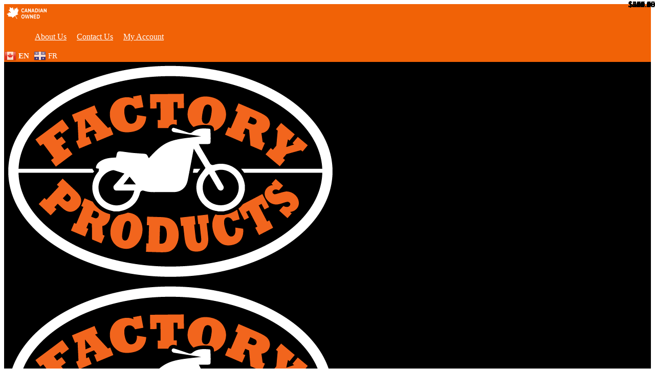

--- FILE ---
content_type: text/html; charset=UTF-8
request_url: https://factoryproducts.net/product-category/handlebar-control/handlebars/
body_size: 39885
content:
<!DOCTYPE html><html lang="en-US"><head><meta charset="UTF-8"/><link rel="preconnect" href="https://fonts.gstatic.com/" crossorigin /><script>WebFontConfig={google:{families:["Ubuntu:300,400,500,700:latin-ext","Rajdhani:300,400,500,700:latin-ext","Heebo:300,400,500,700:latin-ext","Oswald:300,400,500,700:latin-ext&display=swap"]}};if ( typeof WebFont === "object" && typeof WebFont.load === "function" ) { WebFont.load( WebFontConfig ); }</script><script data-optimized="1" src="https://factoryproducts.net/wp-content/plugins/litespeed-cache/assets/js/webfontloader.min.js"></script><link data-optimized="2" rel="stylesheet" href="https://factoryproducts.net/wp-content/litespeed/css/d41d8cd98f00b204e9800998ecf8427e.css?ver=10ab1" /> <script>var gform;gform||(document.addEventListener("gform_main_scripts_loaded",function(){gform.scriptsLoaded=!0}),document.addEventListener("gform/theme/scripts_loaded",function(){gform.themeScriptsLoaded=!0}),window.addEventListener("DOMContentLoaded",function(){gform.domLoaded=!0}),gform={domLoaded:!1,scriptsLoaded:!1,themeScriptsLoaded:!1,isFormEditor:()=>"function"==typeof InitializeEditor,callIfLoaded:function(o){return!(!gform.domLoaded||!gform.scriptsLoaded||!gform.themeScriptsLoaded&&!gform.isFormEditor()||(gform.isFormEditor()&&console.warn("The use of gform.initializeOnLoaded() is deprecated in the form editor context and will be removed in Gravity Forms 3.1."),o(),0))},initializeOnLoaded:function(o){gform.callIfLoaded(o)||(document.addEventListener("gform_main_scripts_loaded",()=>{gform.scriptsLoaded=!0,gform.callIfLoaded(o)}),document.addEventListener("gform/theme/scripts_loaded",()=>{gform.themeScriptsLoaded=!0,gform.callIfLoaded(o)}),window.addEventListener("DOMContentLoaded",()=>{gform.domLoaded=!0,gform.callIfLoaded(o)}))},hooks:{action:{},filter:{}},addAction:function(o,r,e,t){gform.addHook("action",o,r,e,t)},addFilter:function(o,r,e,t){gform.addHook("filter",o,r,e,t)},doAction:function(o){gform.doHook("action",o,arguments)},applyFilters:function(o){return gform.doHook("filter",o,arguments)},removeAction:function(o,r){gform.removeHook("action",o,r)},removeFilter:function(o,r,e){gform.removeHook("filter",o,r,e)},addHook:function(o,r,e,t,n){null==gform.hooks[o][r]&&(gform.hooks[o][r]=[]);var d=gform.hooks[o][r];null==n&&(n=r+"_"+d.length),gform.hooks[o][r].push({tag:n,callable:e,priority:t=null==t?10:t})},doHook:function(r,o,e){var t;if(e=Array.prototype.slice.call(e,1),null!=gform.hooks[r][o]&&((o=gform.hooks[r][o]).sort(function(o,r){return o.priority-r.priority}),o.forEach(function(o){"function"!=typeof(t=o.callable)&&(t=window[t]),"action"==r?t.apply(null,e):e[0]=t.apply(null,e)})),"filter"==r)return e[0]},removeHook:function(o,r,t,n){var e;null!=gform.hooks[o][r]&&(e=(e=gform.hooks[o][r]).filter(function(o,r,e){return!!(null!=n&&n!=o.tag||null!=t&&t!=o.priority)}),gform.hooks[o][r]=e)}});</script> <link rel="profile" href="https://gmpg.org/xfn/11"/><meta name="viewport" content="width=device-width,initial-scale=1,user-scalable=yes"><meta name='robots' content='index, follow, max-image-preview:large, max-snippet:-1, max-video-preview:-1' /> <script>window._wca = window._wca || [];</script> <title>Handlebars - Shop now on Factory Products - Harley Davidson Parts</title><meta name="description" content="Handlebars sold by Factory Products online. Browse our store categories to find everything you&#039;re looking for to service your Harley-Davidson." /><link rel="canonical" href="https://factoryproducts.net/product-category/handlebar-control/handlebars/" /><link rel="next" href="https://factoryproducts.net/product-category/handlebar-control/handlebars/page/2/" /><meta property="og:locale" content="en_US" /><meta property="og:type" content="article" /><meta property="og:title" content="Handlebars - Shop now on Factory Products - Harley Davidson Parts" /><meta property="og:description" content="Handlebars sold by Factory Products online. Browse our store categories to find everything you&#039;re looking for to service your Harley-Davidson." /><meta property="og:url" content="https://factoryproducts.net/product-category/handlebar-control/handlebars/" /><meta property="og:site_name" content="Factory Products - Harley Davidson Parts" /><meta name="twitter:card" content="summary_large_image" /> <script type="application/ld+json" class="yoast-schema-graph">{"@context":"https://schema.org","@graph":[{"@type":"CollectionPage","@id":"https://factoryproducts.net/product-category/handlebar-control/handlebars/","url":"https://factoryproducts.net/product-category/handlebar-control/handlebars/","name":"Handlebars - Shop now on Factory Products - Harley Davidson Parts","isPartOf":{"@id":"https://factoryproducts.net/#website"},"primaryImageOfPage":{"@id":"https://factoryproducts.net/product-category/handlebar-control/handlebars/#primaryimage"},"image":{"@id":"https://factoryproducts.net/product-category/handlebar-control/handlebars/#primaryimage"},"thumbnailUrl":"https://factoryproducts.net/wp-content/uploads/20250421_130401-scaled.jpg","description":"Handlebars sold by Factory Products online. Browse our store categories to find everything you're looking for to service your Harley-Davidson.","breadcrumb":{"@id":"https://factoryproducts.net/product-category/handlebar-control/handlebars/#breadcrumb"},"inLanguage":"en-US"},{"@type":"ImageObject","inLanguage":"en-US","@id":"https://factoryproducts.net/product-category/handlebar-control/handlebars/#primaryimage","url":"https://factoryproducts.net/wp-content/uploads/20250421_130401-scaled.jpg","contentUrl":"https://factoryproducts.net/wp-content/uploads/20250421_130401-scaled.jpg","width":2560,"height":1920,"caption":"HDR debug info : SBAR:0.4 WHAR:0.1 BAR:1.1 WBR:33.9 WDR:0.0 CB:0 CR:0.0 U:0 UW:0 US:0 LIF:0.0 OCD:0 EXT:0.0 UGN:0.0 AIScene(21) AC brightness(153.3) bright_enhenced_level(0.0) brightness_shift(1.0) brightness_high_level(197), contrast_enhanced_level(1.0) WDR(0,0)SV(3)SGL(0)HGL(0)SGLPU(0)SGLAY(0)AY(145)"},{"@type":"BreadcrumbList","@id":"https://factoryproducts.net/product-category/handlebar-control/handlebars/#breadcrumb","itemListElement":[{"@type":"ListItem","position":1,"name":"Home","item":"https://factoryproducts.net/"},{"@type":"ListItem","position":2,"name":"Handlebar / Foot Controls","item":"https://factoryproducts.net/product-category/handlebar-control/"},{"@type":"ListItem","position":3,"name":"Handlebars"}]},{"@type":"WebSite","@id":"https://factoryproducts.net/#website","url":"https://factoryproducts.net/","name":"Factory Products - Harley-Davidson Parts","description":"New &amp; Used Parts and Accessories for Harley Davidson® Style Motorcycles.","publisher":{"@id":"https://factoryproducts.net/#organization"},"potentialAction":[{"@type":"SearchAction","target":{"@type":"EntryPoint","urlTemplate":"https://factoryproducts.net/?s={search_term_string}"},"query-input":{"@type":"PropertyValueSpecification","valueRequired":true,"valueName":"search_term_string"}}],"inLanguage":"en-US"},{"@type":"Organization","@id":"https://factoryproducts.net/#organization","name":"Factory Products - Harley-Davidson Parts","url":"https://factoryproducts.net/","logo":{"@type":"ImageObject","inLanguage":"en-US","@id":"https://factoryproducts.net/#/schema/logo/image/","url":"https://factoryproducts.net/wp-content/uploads/fpsmall-1.png","contentUrl":"https://factoryproducts.net/wp-content/uploads/fpsmall-1.png","width":162,"height":102,"caption":"Factory Products - Harley-Davidson Parts"},"image":{"@id":"https://factoryproducts.net/#/schema/logo/image/"},"sameAs":["https://www.facebook.com/factoryproductscanada/"]}]}</script> <link rel='dns-prefetch' href='//stats.wp.com' /><link rel='dns-prefetch' href='//www.google.com' /><link rel='dns-prefetch' href='//fonts.googleapis.com' /><link rel="alternate" type="application/rss+xml" title="Factory Products - Harley Davidson Parts &raquo; Feed" href="https://factoryproducts.net/feed/" /><link rel="alternate" type="application/rss+xml" title="Factory Products - Harley Davidson Parts &raquo; Comments Feed" href="https://factoryproducts.net/comments/feed/" /><link rel="alternate" type="application/rss+xml" title="Factory Products - Harley Davidson Parts &raquo; Handlebars Category Feed" href="https://factoryproducts.net/product-category/handlebar-control/handlebars/feed/" /> <script src="https://factoryproducts.net/wp-includes/js/jquery/jquery.min.js?ver=3.7.1" id="jquery-core-js"></script> <script id="jquery-core-js-after">jQuery(document).ready(function($){ jQuery('li.cat-item:has(ul.children)').addClass('cat-have-child'); jQuery('.cat-have-child').removeClass('open-m-menu');jQuery('li.cat-have-child > a').click(function(){window.location.href=jQuery(this).attr('href');return false;});jQuery('li.cat-have-child').click(function(){

		var li_parentdiv = jQuery(this).parent().parent().parent().attr('class');
			if(jQuery(this).hasClass('open-m-menu')){jQuery('.cat-have-child').removeClass('open-m-menu');}else{jQuery('.cat-have-child').removeClass('open-m-menu');jQuery(this).addClass('open-m-menu');}});});</script> <script src="https://factoryproducts.net/wp-includes/js/jquery/jquery-migrate.min.js?ver=3.4.1" id="jquery-migrate-js"></script> <script src="https://factoryproducts.net/wp-content/plugins/miniorange-login-openid/includes/js/mo_openid_jquery.cookie.min.js?ver=6.8.3" id="js-cookie-script-js"></script> <script src="https://factoryproducts.net/wp-content/plugins/miniorange-login-openid/includes/js/mo-openid-social_login.js?ver=6.8.3" id="mo-social-login-script-js"></script> <script src="https://factoryproducts.net/wp-content/plugins/woocommerce-conditional-product-fees-for-checkout-premium/public/js/woocommerce-conditional-product-fees-for-checkout-public.js?ver=3.9.6" id="woocommerce-conditional-product-fees-for-checkout-js"></script> <script src="https://factoryproducts.net/wp-content/plugins/woocommerce/assets/js/jquery-blockui/jquery.blockUI.min.js?ver=2.7.0-wc.8.5.2" id="jquery-blockui-js" data-wp-strategy="defer"></script> <script src="https://factoryproducts.net/wp-content/plugins/woocommerce/assets/js/js-cookie/js.cookie.min.js?ver=2.1.4-wc.8.5.2" id="js-cookie-js" defer data-wp-strategy="defer"></script> <script id="woocommerce-js-extra">var woocommerce_params = {"ajax_url":"\/wp-admin\/admin-ajax.php","wc_ajax_url":"\/?wc-ajax=%%endpoint%%"};</script> <script src="https://factoryproducts.net/wp-content/plugins/woocommerce/assets/js/frontend/woocommerce.min.js?ver=8.5.2" id="woocommerce-js" defer data-wp-strategy="defer"></script> <script src="https://factoryproducts.net/wp-content/plugins/woocommerce/assets/js/select2/select2.full.min.js?ver=4.0.3-wc.8.5.2" id="select2-js" defer data-wp-strategy="defer"></script> <script src="https://stats.wp.com/s-202544.js" id="woocommerce-analytics-js" defer data-wp-strategy="defer"></script> <script defer='defer' src="https://factoryproducts.net/wp-content/plugins/gravityforms/js/jquery.json.min.js?ver=2.9.18" id="gform_json-js"></script> <script id="gform_gravityforms-js-extra">var gf_global = {"gf_currency_config":{"name":"U.S. Dollar","symbol_left":"$","symbol_right":"","symbol_padding":"","thousand_separator":",","decimal_separator":".","decimals":2,"code":"USD"},"base_url":"https:\/\/factoryproducts.net\/wp-content\/plugins\/gravityforms","number_formats":[],"spinnerUrl":"https:\/\/factoryproducts.net\/wp-content\/plugins\/gravityforms\/images\/spinner.svg","version_hash":"98e97c5b925bcff00bdb1de1d0f5c52b","strings":{"newRowAdded":"New row added.","rowRemoved":"Row removed","formSaved":"The form has been saved.  The content contains the link to return and complete the form."}};
var gform_i18n = {"datepicker":{"days":{"monday":"Mo","tuesday":"Tu","wednesday":"We","thursday":"Th","friday":"Fr","saturday":"Sa","sunday":"Su"},"months":{"january":"January","february":"February","march":"March","april":"April","may":"May","june":"June","july":"July","august":"August","september":"September","october":"October","november":"November","december":"December"},"firstDay":1,"iconText":"Select date"}};
var gf_legacy_multi = {"1":"1"};
var gform_gravityforms = {"strings":{"invalid_file_extension":"This type of file is not allowed. Must be one of the following:","delete_file":"Delete this file","in_progress":"in progress","file_exceeds_limit":"File exceeds size limit","illegal_extension":"This type of file is not allowed.","max_reached":"Maximum number of files reached","unknown_error":"There was a problem while saving the file on the server","currently_uploading":"Please wait for the uploading to complete","cancel":"Cancel","cancel_upload":"Cancel this upload","cancelled":"Cancelled"},"vars":{"images_url":"https:\/\/factoryproducts.net\/wp-content\/plugins\/gravityforms\/images"}};</script> <script defer='defer' src="https://factoryproducts.net/wp-content/plugins/gravityforms/js/gravityforms.min.js?ver=2.9.18" id="gform_gravityforms-js"></script> <script defer='defer' src="https://www.google.com/recaptcha/api.js?hl=en&amp;ver=6.8.3#038;render=explicit" id="gform_recaptcha-js"></script> <script defer='defer' src="https://factoryproducts.net/wp-content/plugins/gravityforms/assets/js/dist/utils.min.js?ver=380b7a5ec0757c78876bc8a59488f2f3" id="gform_gravityforms_utils-js"></script> <script id="foobox-free-min-js-before">/* Run FooBox FREE (v2.7.34) */
var FOOBOX = window.FOOBOX = {
	ready: true,
	disableOthers: false,
	o: {wordpress: { enabled: true }, captions: { dataTitle: ["captionTitle","title"], dataDesc: ["captionDesc","description"] }, rel: '', excludes:'.fbx-link,.nofoobox,.nolightbox,a[href*="pinterest.com/pin/create/button/"]', affiliate : { enabled: false }, error: "Could not load the item"},
	selectors: [
		".gallery", ".wp-block-gallery", ".wp-caption", ".wp-block-image", "a:has(img[class*=wp-image-])", ".post a:has(img[class*=wp-image-])", ".foobox"
	],
	pre: function( $ ){
		// Custom JavaScript (Pre)
		
	},
	post: function( $ ){
		// Custom JavaScript (Post)
		
		// Custom Captions Code
		
	},
	custom: function( $ ){
		// Custom Extra JS
		
	}
};</script> <script src="https://factoryproducts.net/wp-content/plugins/foobox-image-lightbox/free/js/foobox.free.min.js?ver=2.7.34" id="foobox-free-min-js"></script> <link rel="https://api.w.org/" href="https://factoryproducts.net/wp-json/" /><link rel="alternate" title="JSON" type="application/json" href="https://factoryproducts.net/wp-json/wp/v2/product_cat/14101" /><link rel="EditURI" type="application/rsd+xml" title="RSD" href="https://factoryproducts.net/xmlrpc.php?rsd" /><meta name="generator" content="WordPress 6.8.3" /><meta name="generator" content="WooCommerce 8.5.2" /><meta name="cdp-version" content="1.4.9" />
<noscript><style>.woocommerce-product-gallery{ opacity: 1 !important; }</style></noscript><meta name="generator" content="Powered by WPBakery Page Builder - drag and drop page builder for WordPress."/><meta name="generator" content="Powered by Slider Revolution 6.5.19 - responsive, Mobile-Friendly Slider Plugin for WordPress with comfortable drag and drop interface." /><link rel="modulepreload" href="https://factoryproducts.net/wp-content/plugins/advanced-coupons-for-woocommerce-free/dist/common/index.d5c9ab49.js" /><link rel="modulepreload" href="https://factoryproducts.net/wp-content/plugins/advanced-coupons-for-woocommerce-free/dist/common/index.d5c9ab49.js" /><link rel="icon" href="https://factoryproducts.net/wp-content/uploads/2022/12/fpsmall-100x100.png" sizes="32x32" /><link rel="icon" href="https://factoryproducts.net/wp-content/uploads/2022/12/fpsmall.png" sizes="192x192" /><link rel="apple-touch-icon" href="https://factoryproducts.net/wp-content/uploads/2022/12/fpsmall.png" /><meta name="msapplication-TileImage" content="https://factoryproducts.net/wp-content/uploads/2022/12/fpsmall.png" /> <script>function setREVStartSize(e){
			//window.requestAnimationFrame(function() {
				window.RSIW = window.RSIW===undefined ? window.innerWidth : window.RSIW;
				window.RSIH = window.RSIH===undefined ? window.innerHeight : window.RSIH;
				try {
					var pw = document.getElementById(e.c).parentNode.offsetWidth,
						newh;
					pw = pw===0 || isNaN(pw) ? window.RSIW : pw;
					e.tabw = e.tabw===undefined ? 0 : parseInt(e.tabw);
					e.thumbw = e.thumbw===undefined ? 0 : parseInt(e.thumbw);
					e.tabh = e.tabh===undefined ? 0 : parseInt(e.tabh);
					e.thumbh = e.thumbh===undefined ? 0 : parseInt(e.thumbh);
					e.tabhide = e.tabhide===undefined ? 0 : parseInt(e.tabhide);
					e.thumbhide = e.thumbhide===undefined ? 0 : parseInt(e.thumbhide);
					e.mh = e.mh===undefined || e.mh=="" || e.mh==="auto" ? 0 : parseInt(e.mh,0);
					if(e.layout==="fullscreen" || e.l==="fullscreen")
						newh = Math.max(e.mh,window.RSIH);
					else{
						e.gw = Array.isArray(e.gw) ? e.gw : [e.gw];
						for (var i in e.rl) if (e.gw[i]===undefined || e.gw[i]===0) e.gw[i] = e.gw[i-1];
						e.gh = e.el===undefined || e.el==="" || (Array.isArray(e.el) && e.el.length==0)? e.gh : e.el;
						e.gh = Array.isArray(e.gh) ? e.gh : [e.gh];
						for (var i in e.rl) if (e.gh[i]===undefined || e.gh[i]===0) e.gh[i] = e.gh[i-1];
											
						var nl = new Array(e.rl.length),
							ix = 0,
							sl;
						e.tabw = e.tabhide>=pw ? 0 : e.tabw;
						e.thumbw = e.thumbhide>=pw ? 0 : e.thumbw;
						e.tabh = e.tabhide>=pw ? 0 : e.tabh;
						e.thumbh = e.thumbhide>=pw ? 0 : e.thumbh;
						for (var i in e.rl) nl[i] = e.rl[i]<window.RSIW ? 0 : e.rl[i];
						sl = nl[0];
						for (var i in nl) if (sl>nl[i] && nl[i]>0) { sl = nl[i]; ix=i;}
						var m = pw>(e.gw[ix]+e.tabw+e.thumbw) ? 1 : (pw-(e.tabw+e.thumbw)) / (e.gw[ix]);
						newh =  (e.gh[ix] * m) + (e.tabh + e.thumbh);
					}
					var el = document.getElementById(e.c);
					if (el!==null && el) el.style.height = newh+"px";
					el = document.getElementById(e.c+"_wrapper");
					if (el!==null && el) {
						el.style.height = newh+"px";
						el.style.display = "block";
					}
				} catch(e){
					console.log("Failure at Presize of Slider:" + e)
				}
			//});
		  };</script> <noscript><style>.wpb_animate_when_almost_visible { opacity: 1; }</style></noscript></head><body data-rsssl=1 class="archive tax-product_cat term-handlebars term-14101 wp-theme-grandprix wp-child-theme-grandprix-child theme-grandprix grandprix-core-1.1 woocommerce woocommerce-page woocommerce-no-js grandprix child-child-ver-1.0.0 grandprix-ver-1.4 mkdf-smooth-scroll mkdf-grid-1300 mkdf-empty-google-api mkdf-wide-dropdown-menu-content-in-grid mkdf-dark-header mkdf-sticky-header-on-scroll-down-up mkdf-dropdown-animate-height mkdf-header-standard mkdf-menu-area-in-grid-shadow-disable mkdf-menu-area-border-disable mkdf-menu-area-in-grid-border-disable mkdf-logo-area-border-disable mkdf-logo-area-in-grid-border-disable mkdf-side-menu-slide-from-opener mkdf-woocommerce-page mkdf-woocommerce-columns-4 mkdf-woo-normal-space mkdf-woo-pl-info-below-image mkdf-woo-single-thumb-below-image mkdf-woo-single-has-pretty-photo mkdf-default-mobile-header mkdf-sticky-up-mobile-header mkdf-mip-off mkdf-header-top-enabled wpb-js-composer js-comp-ver-6.8.0 vc_responsive" itemscope itemtype="https://schema.org/WebPage"><div class="mkdf-wrapper"><div class="mkdf-wrapper-inner"><div class="mkdf-menu-cover"></div><div class="mkdf-top-bar"><div class="mkdf-grid"><div class="mkdf-vertical-align-containers"><div class="mkdf-position-left"><div class="mkdf-position-left-inner"><div id="media_image-3" class="widget widget_media_image mkdf-top-bar-widget"><img data-lazyloaded="1" src="[data-uri]" width="101" height="35" data-src="https://factoryproducts.net/wp-content/uploads/proudly-canadian-owned-600x209.png" class="image wp-image-146013  attachment-101x35 size-101x35" alt="" style="max-width: 100%; height: auto;" decoding="async" data-srcset="https://factoryproducts.net/wp-content/uploads/proudly-canadian-owned-600x209.png 600w, https://factoryproducts.net/wp-content/uploads/proudly-canadian-owned.png 695w" data-sizes="(max-width: 101px) 100vw, 101px" /><noscript><img width="101" height="35" src="https://factoryproducts.net/wp-content/uploads/proudly-canadian-owned-600x209.png" class="image wp-image-146013  attachment-101x35 size-101x35" alt="" style="max-width: 100%; height: auto;" decoding="async" srcset="https://factoryproducts.net/wp-content/uploads/proudly-canadian-owned-600x209.png 600w, https://factoryproducts.net/wp-content/uploads/proudly-canadian-owned.png 695w" sizes="(max-width: 101px) 100vw, 101px" /></noscript></div><div id="nav_menu-2" class="widget widget_nav_menu mkdf-top-bar-widget"><div class="menu-top-bar-container"><ul id="menu-top-bar" class="menu"><li id="menu-item-77853" class="menu-item menu-item-type-custom menu-item-object-custom menu-item-77853"><a target="_blank" href="https://www.facebook.com/factoryproductscanada/"><i class="fab fa-facebook-square"></i></a></li><li id="menu-item-76027" class="menu-item menu-item-type-post_type menu-item-object-page menu-item-76027"><a href="https://factoryproducts.net/about-us/">About Us</a></li><li id="menu-item-76028" class="menu-item menu-item-type-post_type menu-item-object-page menu-item-76028"><a href="https://factoryproducts.net/contact-us/">Contact Us</a></li><li id="menu-item-76026" class="menu-item menu-item-type-post_type menu-item-object-page menu-item-76026"><a href="https://factoryproducts.net/my-account/">My Account</a></li></ul></div></div></div></div><div class="mkdf-position-right"><div class="mkdf-position-right-inner"><div id="gtranslate-2" class="widget widget_gtranslate mkdf-top-bar-widget"><div class="gtranslate_wrapper" id="gt-wrapper-41940183"></div></div></div></div></div></div></div><header class="mkdf-page-header"><div class="mkdf-menu-area mkdf-menu-center"><div class="mkdf-vertical-align-containers"><div class="mkdf-position-left"><div class="mkdf-position-left-inner"><div class="mkdf-logo-wrapper">
<a itemprop="url" href="https://factoryproducts.net/" style="height: 213px;">
<img data-lazyloaded="1" src="[data-uri]" itemprop="image" class="mkdf-normal-logo" data-src="https://factoryproducts.net/wp-content/uploads/2023/01/Factory-Products-Logo-e1673555667348-1.png" width="657" height="427"  alt="logo"/><noscript><img itemprop="image" class="mkdf-normal-logo" src="https://factoryproducts.net/wp-content/uploads/2023/01/Factory-Products-Logo-e1673555667348-1.png" width="657" height="427"  alt="logo"/></noscript>
<img data-lazyloaded="1" src="[data-uri]" itemprop="image" class="mkdf-dark-logo" data-src="https://factoryproducts.net/wp-content/uploads/2023/01/Factory-Products-Logo-e1673555667348-1.png" width="657" height="427"  alt="dark logo"/><noscript><img itemprop="image" class="mkdf-dark-logo" src="https://factoryproducts.net/wp-content/uploads/2023/01/Factory-Products-Logo-e1673555667348-1.png" width="657" height="427"  alt="dark logo"/></noscript>			<img data-lazyloaded="1" src="[data-uri]" itemprop="image" class="mkdf-light-logo" data-src="https://factoryproducts.net/wp-content/uploads/2023/01/Factory-Products-Logo-e1673555667348-1.png" width="657" height="427"  alt="light logo"/><noscript><img itemprop="image" class="mkdf-light-logo" src="https://factoryproducts.net/wp-content/uploads/2023/01/Factory-Products-Logo-e1673555667348-1.png" width="657" height="427"  alt="light logo"/></noscript>		</a></div></div></div><div class="mkdf-position-center"><div class="mkdf-position-center-inner"><nav class="mkdf-main-menu mkdf-drop-down mkdf-default-nav"><ul id="menu-main-nav" class="clearfix"><li id="nav-menu-item-91536" class="menu-item menu-item-type-post_type menu-item-object-page menu-item-has-children  has_sub wide"><a href="https://factoryproducts.net/shop/" class=""><span class="item_outer"><span class="item_text">All Parts</span><i class="mkdf-menu-arrow fa fa-angle-down"></i></span></a><div class="second"><div class="inner"><ul><li id="nav-menu-item-141528" class="menu-item menu-item-type-taxonomy menu-item-object-product_cat "><a href="https://factoryproducts.net/product-category/drag-specialties/" class=""><span class="item_outer"><span class="item_text">Drag Specialties</span></span></a></li><li id="nav-menu-item-91895" class="menu-item menu-item-type-taxonomy menu-item-object-product_cat "><a href="https://factoryproducts.net/product-category/gaskets-and-seals/gaskets-seals-o-rings/" class=""><span class="item_outer"><span class="item_text">Gaskets, Seals &amp; O-Rings</span></span></a></li><li id="nav-menu-item-91521" class="menu-item menu-item-type-taxonomy menu-item-object-product_cat "><a href="https://factoryproducts.net/product-category/chemical-shop-tool/" class=""><span class="item_outer"><span class="item_text">Chemical / Shop / Tool</span></span></a></li><li id="nav-menu-item-135326" class="menu-item menu-item-type-taxonomy menu-item-object-product_cat "><a href="https://factoryproducts.net/product-category/disassembled-bikes/" class=""><span class="item_outer"><span class="item_text">Disassembled Bikes</span></span></a></li><li id="nav-menu-item-91522" class="menu-item menu-item-type-taxonomy menu-item-object-product_cat "><a href="https://factoryproducts.net/product-category/drive-transmission/" class=""><span class="item_outer"><span class="item_text">Drive / Transmission</span></span></a></li><li id="nav-menu-item-91523" class="menu-item menu-item-type-taxonomy menu-item-object-product_cat "><a href="https://factoryproducts.net/product-category/electrical/" class=""><span class="item_outer"><span class="item_text">Electrical</span></span></a></li><li id="nav-menu-item-91524" class="menu-item menu-item-type-taxonomy menu-item-object-product_cat "><a href="https://factoryproducts.net/product-category/engine/" class=""><span class="item_outer"><span class="item_text">Engine Parts / Accessories</span></span></a></li><li id="nav-menu-item-91525" class="menu-item menu-item-type-taxonomy menu-item-object-product_cat "><a href="https://factoryproducts.net/product-category/exhaust/" class=""><span class="item_outer"><span class="item_text">Exhaust</span></span></a></li><li id="nav-menu-item-91526" class="menu-item menu-item-type-taxonomy menu-item-object-product_cat "><a href="https://factoryproducts.net/product-category/frame-body/" class=""><span class="item_outer"><span class="item_text">Frame &amp; Body</span></span></a></li><li id="nav-menu-item-91527" class="menu-item menu-item-type-taxonomy menu-item-object-product_cat "><a href="https://factoryproducts.net/product-category/front-end/" class=""><span class="item_outer"><span class="item_text">Front End</span></span></a></li><li id="nav-menu-item-91529" class="menu-item menu-item-type-taxonomy menu-item-object-product_cat current-product_cat-ancestor "><a href="https://factoryproducts.net/product-category/handlebar-control/" class=""><span class="item_outer"><span class="item_text">Handlebar / Foot Controls</span></span></a></li><li id="nav-menu-item-91531" class="menu-item menu-item-type-taxonomy menu-item-object-product_cat "><a href="https://factoryproducts.net/product-category/ignition/" class=""><span class="item_outer"><span class="item_text">Ignition</span></span></a></li><li id="nav-menu-item-91532" class="menu-item menu-item-type-taxonomy menu-item-object-product_cat "><a href="https://factoryproducts.net/product-category/lucas-oil/" class=""><span class="item_outer"><span class="item_text">Lucas Oil Products</span></span></a></li><li id="nav-menu-item-91534" class="menu-item menu-item-type-taxonomy menu-item-object-product_cat "><a href="https://factoryproducts.net/product-category/seat-sissy-bars/" class=""><span class="item_outer"><span class="item_text">Seats &amp; Sissy Bars</span></span></a></li><li id="nav-menu-item-91535" class="menu-item menu-item-type-taxonomy menu-item-object-product_cat "><a href="https://factoryproducts.net/product-category/tires-wheels-brakes/" class=""><span class="item_outer"><span class="item_text">Tires, Wheels &amp; Brakes</span></span></a></li><li id="nav-menu-item-91684" class="menu-item menu-item-type-taxonomy menu-item-object-product_cat "><a href="https://factoryproducts.net/product-category/tour-paks-saddlebags-luggage/" class=""><span class="item_outer"><span class="item_text">Tourpaks, Saddlebags &#038; Luggage Racks</span></span></a></li></ul></div></div></li><li id="nav-menu-item-91727" class="menu-item menu-item-type-post_type menu-item-object-page  narrow"><a href="https://factoryproducts.net/catalogs/" class=""><span class="item_outer"><span class="item_text">Catalogs</span></span></a></li><li id="nav-menu-item-139422" class="menu-item menu-item-type-taxonomy menu-item-object-product_cat  narrow"><a href="https://factoryproducts.net/product-category/disassembled-bikes/" class=""><span class="item_outer"><span class="item_text">Disassembled Bikes</span></span></a></li><li id="nav-menu-item-94602" class="menu-item menu-item-type-custom menu-item-object-custom  narrow"><a href="https://factoryproducts.net/my-account/" class=""><span class="item_outer"><span class="item_text">My Account</span></span></a></li><li id="nav-menu-item-141529" class="menu-item menu-item-type-taxonomy menu-item-object-product_cat  narrow"><a href="https://factoryproducts.net/product-category/complete-bikes/" class=""><span class="item_outer"><span class="item_text">Used Bikes</span></span></a></li><li id="nav-menu-item-146431" class="menu-item menu-item-type-post_type menu-item-object-page  narrow"><a href="https://factoryproducts.net/brands/" class=""><span class="item_outer"><span class="item_text">Featured Brands</span></span></a></li></ul></nav></div></div><div class="mkdf-position-right"><div class="mkdf-position-right-inner"><div class="mkdf-search-widget"><div class="mkdf-search-widget-wrapper"><form action="https://factoryproducts.net/" class="mkdf-search-initially-opened" method="get">
<input style="width:calc(100% - 30px);" type="text" placeholder="SEARCH" name="s" class="mkdf-search-field" autocomplete="off" required />
<button><i class="fas fa-search"></i></button></form></div></div><div class="mkdf-shopping-cart-holder" ><div class="mkdf-shopping-cart-inner">
<a itemprop="url" class="mkdf-header-cart mkdf-header-cart-predefined" href="https://factoryproducts.net/cart/">
<span class="mkdf-sc-opener-icon"><span class="mkdf-cart-text">Cart</span></span>
<span class="mkdf-sc-opener-count">0</span>
</a><div class="mkdf-sc-dropdown"><div class="mkdf-sc-dropdown-inner"><p class="mkdf-empty-cart">No products in the cart.</p></div></div></div></div>
<a class="mkdf-side-menu-button-opener mkdf-side-menu-opener-trigger mkdf-icon-has-hover mkdf-side-menu-button-opener-predefined"  href="javascript:void(0)" >
<span class="mkdf-side-menu-icon">
<span class="mkdf-sa-circles"><span class="mkdf-sa-circles-row mkdf-sa-row-1"><span></span><span></span><span></span><span></span></span><span class="mkdf-sa-circles-row mkdf-sa-row-2"><span></span><span></span><span></span><span></span></span><span class="mkdf-sa-circles-row mkdf-sa-row-3"><span></span><span></span><span></span><span></span></span></span>	            </span>
</a></div></div></div></div><div class="mkdf-sticky-header"><div class="mkdf-sticky-holder mkdf-menu-center"><div class="mkdf-vertical-align-containers"><div class="mkdf-position-left"><div class="mkdf-position-left-inner"><div class="mkdf-logo-wrapper">
<a itemprop="url" href="https://factoryproducts.net/" style="height: 213px;">
<img data-lazyloaded="1" src="[data-uri]" itemprop="image" class="mkdf-normal-logo" data-src="https://factoryproducts.net/wp-content/uploads/2023/01/Factory-Products-Logo-e1673555667348-1.png" width="657" height="427"  alt="logo"/><noscript><img itemprop="image" class="mkdf-normal-logo" src="https://factoryproducts.net/wp-content/uploads/2023/01/Factory-Products-Logo-e1673555667348-1.png" width="657" height="427"  alt="logo"/></noscript>
<img data-lazyloaded="1" src="[data-uri]" itemprop="image" class="mkdf-dark-logo" data-src="https://factoryproducts.net/wp-content/uploads/2023/01/Factory-Products-Logo-e1673555667348-1.png" width="657" height="427"  alt="dark logo"/><noscript><img itemprop="image" class="mkdf-dark-logo" src="https://factoryproducts.net/wp-content/uploads/2023/01/Factory-Products-Logo-e1673555667348-1.png" width="657" height="427"  alt="dark logo"/></noscript>			<img data-lazyloaded="1" src="[data-uri]" itemprop="image" class="mkdf-light-logo" data-src="https://factoryproducts.net/wp-content/uploads/2023/01/Factory-Products-Logo-e1673555667348-1.png" width="657" height="427"  alt="light logo"/><noscript><img itemprop="image" class="mkdf-light-logo" src="https://factoryproducts.net/wp-content/uploads/2023/01/Factory-Products-Logo-e1673555667348-1.png" width="657" height="427"  alt="light logo"/></noscript>		</a></div></div></div><div class="mkdf-position-center"><div class="mkdf-position-center-inner"><nav class="mkdf-main-menu mkdf-drop-down mkdf-sticky-nav"><ul id="menu-main-nav-1" class="clearfix"><li id="sticky-nav-menu-item-91536" class="menu-item menu-item-type-post_type menu-item-object-page menu-item-has-children  has_sub wide"><a href="https://factoryproducts.net/shop/" class=""><span class="item_outer"><span class="item_text">All Parts</span><span class="plus"></span><i class="mkdf-menu-arrow fa fa-angle-down"></i></span></a><div class="second"><div class="inner"><ul><li id="sticky-nav-menu-item-141528" class="menu-item menu-item-type-taxonomy menu-item-object-product_cat "><a href="https://factoryproducts.net/product-category/drag-specialties/" class=""><span class="item_outer"><span class="item_text">Drag Specialties</span><span class="plus"></span></span></a></li><li id="sticky-nav-menu-item-91895" class="menu-item menu-item-type-taxonomy menu-item-object-product_cat "><a href="https://factoryproducts.net/product-category/gaskets-and-seals/gaskets-seals-o-rings/" class=""><span class="item_outer"><span class="item_text">Gaskets, Seals &amp; O-Rings</span><span class="plus"></span></span></a></li><li id="sticky-nav-menu-item-91521" class="menu-item menu-item-type-taxonomy menu-item-object-product_cat "><a href="https://factoryproducts.net/product-category/chemical-shop-tool/" class=""><span class="item_outer"><span class="item_text">Chemical / Shop / Tool</span><span class="plus"></span></span></a></li><li id="sticky-nav-menu-item-135326" class="menu-item menu-item-type-taxonomy menu-item-object-product_cat "><a href="https://factoryproducts.net/product-category/disassembled-bikes/" class=""><span class="item_outer"><span class="item_text">Disassembled Bikes</span><span class="plus"></span></span></a></li><li id="sticky-nav-menu-item-91522" class="menu-item menu-item-type-taxonomy menu-item-object-product_cat "><a href="https://factoryproducts.net/product-category/drive-transmission/" class=""><span class="item_outer"><span class="item_text">Drive / Transmission</span><span class="plus"></span></span></a></li><li id="sticky-nav-menu-item-91523" class="menu-item menu-item-type-taxonomy menu-item-object-product_cat "><a href="https://factoryproducts.net/product-category/electrical/" class=""><span class="item_outer"><span class="item_text">Electrical</span><span class="plus"></span></span></a></li><li id="sticky-nav-menu-item-91524" class="menu-item menu-item-type-taxonomy menu-item-object-product_cat "><a href="https://factoryproducts.net/product-category/engine/" class=""><span class="item_outer"><span class="item_text">Engine Parts / Accessories</span><span class="plus"></span></span></a></li><li id="sticky-nav-menu-item-91525" class="menu-item menu-item-type-taxonomy menu-item-object-product_cat "><a href="https://factoryproducts.net/product-category/exhaust/" class=""><span class="item_outer"><span class="item_text">Exhaust</span><span class="plus"></span></span></a></li><li id="sticky-nav-menu-item-91526" class="menu-item menu-item-type-taxonomy menu-item-object-product_cat "><a href="https://factoryproducts.net/product-category/frame-body/" class=""><span class="item_outer"><span class="item_text">Frame &amp; Body</span><span class="plus"></span></span></a></li><li id="sticky-nav-menu-item-91527" class="menu-item menu-item-type-taxonomy menu-item-object-product_cat "><a href="https://factoryproducts.net/product-category/front-end/" class=""><span class="item_outer"><span class="item_text">Front End</span><span class="plus"></span></span></a></li><li id="sticky-nav-menu-item-91529" class="menu-item menu-item-type-taxonomy menu-item-object-product_cat current-product_cat-ancestor "><a href="https://factoryproducts.net/product-category/handlebar-control/" class=""><span class="item_outer"><span class="item_text">Handlebar / Foot Controls</span><span class="plus"></span></span></a></li><li id="sticky-nav-menu-item-91531" class="menu-item menu-item-type-taxonomy menu-item-object-product_cat "><a href="https://factoryproducts.net/product-category/ignition/" class=""><span class="item_outer"><span class="item_text">Ignition</span><span class="plus"></span></span></a></li><li id="sticky-nav-menu-item-91532" class="menu-item menu-item-type-taxonomy menu-item-object-product_cat "><a href="https://factoryproducts.net/product-category/lucas-oil/" class=""><span class="item_outer"><span class="item_text">Lucas Oil Products</span><span class="plus"></span></span></a></li><li id="sticky-nav-menu-item-91534" class="menu-item menu-item-type-taxonomy menu-item-object-product_cat "><a href="https://factoryproducts.net/product-category/seat-sissy-bars/" class=""><span class="item_outer"><span class="item_text">Seats &amp; Sissy Bars</span><span class="plus"></span></span></a></li><li id="sticky-nav-menu-item-91535" class="menu-item menu-item-type-taxonomy menu-item-object-product_cat "><a href="https://factoryproducts.net/product-category/tires-wheels-brakes/" class=""><span class="item_outer"><span class="item_text">Tires, Wheels &amp; Brakes</span><span class="plus"></span></span></a></li><li id="sticky-nav-menu-item-91684" class="menu-item menu-item-type-taxonomy menu-item-object-product_cat "><a href="https://factoryproducts.net/product-category/tour-paks-saddlebags-luggage/" class=""><span class="item_outer"><span class="item_text">Tourpaks, Saddlebags &#038; Luggage Racks</span><span class="plus"></span></span></a></li></ul></div></div></li><li id="sticky-nav-menu-item-91727" class="menu-item menu-item-type-post_type menu-item-object-page  narrow"><a href="https://factoryproducts.net/catalogs/" class=""><span class="item_outer"><span class="item_text">Catalogs</span><span class="plus"></span></span></a></li><li id="sticky-nav-menu-item-139422" class="menu-item menu-item-type-taxonomy menu-item-object-product_cat  narrow"><a href="https://factoryproducts.net/product-category/disassembled-bikes/" class=""><span class="item_outer"><span class="item_text">Disassembled Bikes</span><span class="plus"></span></span></a></li><li id="sticky-nav-menu-item-94602" class="menu-item menu-item-type-custom menu-item-object-custom  narrow"><a href="https://factoryproducts.net/my-account/" class=""><span class="item_outer"><span class="item_text">My Account</span><span class="plus"></span></span></a></li><li id="sticky-nav-menu-item-141529" class="menu-item menu-item-type-taxonomy menu-item-object-product_cat  narrow"><a href="https://factoryproducts.net/product-category/complete-bikes/" class=""><span class="item_outer"><span class="item_text">Used Bikes</span><span class="plus"></span></span></a></li><li id="sticky-nav-menu-item-146431" class="menu-item menu-item-type-post_type menu-item-object-page  narrow"><a href="https://factoryproducts.net/brands/" class=""><span class="item_outer"><span class="item_text">Featured Brands</span><span class="plus"></span></span></a></li></ul></nav></div></div><div class="mkdf-position-right"><div class="mkdf-position-right-inner"><div class="mkdf-shopping-cart-holder" ><div class="mkdf-shopping-cart-inner">
<a itemprop="url" class="mkdf-header-cart mkdf-header-cart-predefined" href="https://factoryproducts.net/cart/">
<span class="mkdf-sc-opener-icon"><span class="mkdf-cart-text">Cart</span></span>
<span class="mkdf-sc-opener-count">0</span>
</a><div class="mkdf-sc-dropdown"><div class="mkdf-sc-dropdown-inner"><p class="mkdf-empty-cart">No products in the cart.</p></div></div></div></div>
<a class="mkdf-side-menu-button-opener mkdf-side-menu-opener-trigger mkdf-icon-has-hover mkdf-side-menu-button-opener-predefined"  href="javascript:void(0)" >
<span class="mkdf-side-menu-icon">
<span class="mkdf-sa-circles"><span class="mkdf-sa-circles-row mkdf-sa-row-1"><span></span><span></span><span></span><span></span></span><span class="mkdf-sa-circles-row mkdf-sa-row-2"><span></span><span></span><span></span><span></span></span><span class="mkdf-sa-circles-row mkdf-sa-row-3"><span></span><span></span><span></span><span></span></span></span>	            </span>
</a></div></div></div></div></div></header><header class="mkdf-mobile-header"><div class="mkdf-mobile-header-inner"><div class="mkdf-mobile-header-holder"><div class="mkdf-grid"><div class="mkdf-vertical-align-containers"><div class="mkdf-position-left"><div class="mkdf-position-left-inner"><div class="mkdf-mobile-logo-wrapper">
<a itemprop="url" href="https://factoryproducts.net/" style="height: 51px">
<img data-lazyloaded="1" src="[data-uri]" itemprop="image" data-src="https://factoryproducts.net/wp-content/uploads/2022/12/fpsmall.png" width="162" height="102"  alt="Mobile Logo"/><noscript><img itemprop="image" src="https://factoryproducts.net/wp-content/uploads/2022/12/fpsmall.png" width="162" height="102"  alt="Mobile Logo"/></noscript>
</a></div></div></div><div class="mkdf-position-right"><div class="mkdf-position-right-inner"><div id="custom_html-2" class="widget_text widget widget_custom_html mkdf-right-from-mobile-logo"><div class="textwidget custom-html-widget"><a href="/search"><i class="fas fa-search"></i></a> <a href="/cart"><i class="fas fa-shopping-cart"></i></a></div></div><div class="mkdf-mobile-menu-opener mkdf-mobile-menu-opener-predefined">
<a href="javascript:void(0)">
<span class="mkdf-mobile-menu-icon">
<span class="mkdf-mm-circles"><span class="mkdf-mm-circles-row mkdf-mm-row-1"><span></span><span></span><span></span><span></span></span><span class="mkdf-mm-circles-row mkdf-mm-row-2"><span></span><span></span><span></span><span></span></span><span class="mkdf-mm-circles-row mkdf-mm-row-3"><span></span><span></span><span></span><span></span></span></span>                                        </span>
</a></div></div></div></div></div></div><nav class="mkdf-mobile-nav" role="navigation" aria-label="Mobile Menu"><div class="mkdf-grid"><ul id="menu-main-nav-2" class=""><li id="mobile-menu-item-91536" class="menu-item menu-item-type-post_type menu-item-object-page menu-item-has-children  has_sub"><a href="https://factoryproducts.net/shop/" class=""><span>All Parts</span></a><span class="mobile_arrow"><i class="mkdf-sub-arrow arrow_carrot-right"></i></span><ul class="sub_menu"><li id="mobile-menu-item-141528" class="menu-item menu-item-type-taxonomy menu-item-object-product_cat "><a href="https://factoryproducts.net/product-category/drag-specialties/" class=""><span>Drag Specialties</span></a></li><li id="mobile-menu-item-91895" class="menu-item menu-item-type-taxonomy menu-item-object-product_cat "><a href="https://factoryproducts.net/product-category/gaskets-and-seals/gaskets-seals-o-rings/" class=""><span>Gaskets, Seals &amp; O-Rings</span></a></li><li id="mobile-menu-item-91521" class="menu-item menu-item-type-taxonomy menu-item-object-product_cat "><a href="https://factoryproducts.net/product-category/chemical-shop-tool/" class=""><span>Chemical / Shop / Tool</span></a></li><li id="mobile-menu-item-135326" class="menu-item menu-item-type-taxonomy menu-item-object-product_cat "><a href="https://factoryproducts.net/product-category/disassembled-bikes/" class=""><span>Disassembled Bikes</span></a></li><li id="mobile-menu-item-91522" class="menu-item menu-item-type-taxonomy menu-item-object-product_cat "><a href="https://factoryproducts.net/product-category/drive-transmission/" class=""><span>Drive / Transmission</span></a></li><li id="mobile-menu-item-91523" class="menu-item menu-item-type-taxonomy menu-item-object-product_cat "><a href="https://factoryproducts.net/product-category/electrical/" class=""><span>Electrical</span></a></li><li id="mobile-menu-item-91524" class="menu-item menu-item-type-taxonomy menu-item-object-product_cat "><a href="https://factoryproducts.net/product-category/engine/" class=""><span>Engine Parts / Accessories</span></a></li><li id="mobile-menu-item-91525" class="menu-item menu-item-type-taxonomy menu-item-object-product_cat "><a href="https://factoryproducts.net/product-category/exhaust/" class=""><span>Exhaust</span></a></li><li id="mobile-menu-item-91526" class="menu-item menu-item-type-taxonomy menu-item-object-product_cat "><a href="https://factoryproducts.net/product-category/frame-body/" class=""><span>Frame &amp; Body</span></a></li><li id="mobile-menu-item-91527" class="menu-item menu-item-type-taxonomy menu-item-object-product_cat "><a href="https://factoryproducts.net/product-category/front-end/" class=""><span>Front End</span></a></li><li id="mobile-menu-item-91529" class="menu-item menu-item-type-taxonomy menu-item-object-product_cat current-product_cat-ancestor "><a href="https://factoryproducts.net/product-category/handlebar-control/" class=""><span>Handlebar / Foot Controls</span></a></li><li id="mobile-menu-item-91531" class="menu-item menu-item-type-taxonomy menu-item-object-product_cat "><a href="https://factoryproducts.net/product-category/ignition/" class=""><span>Ignition</span></a></li><li id="mobile-menu-item-91532" class="menu-item menu-item-type-taxonomy menu-item-object-product_cat "><a href="https://factoryproducts.net/product-category/lucas-oil/" class=""><span>Lucas Oil Products</span></a></li><li id="mobile-menu-item-91534" class="menu-item menu-item-type-taxonomy menu-item-object-product_cat "><a href="https://factoryproducts.net/product-category/seat-sissy-bars/" class=""><span>Seats &amp; Sissy Bars</span></a></li><li id="mobile-menu-item-91535" class="menu-item menu-item-type-taxonomy menu-item-object-product_cat "><a href="https://factoryproducts.net/product-category/tires-wheels-brakes/" class=""><span>Tires, Wheels &amp; Brakes</span></a></li><li id="mobile-menu-item-91684" class="menu-item menu-item-type-taxonomy menu-item-object-product_cat "><a href="https://factoryproducts.net/product-category/tour-paks-saddlebags-luggage/" class=""><span>Tourpaks, Saddlebags &#038; Luggage Racks</span></a></li></ul></li><li id="mobile-menu-item-91727" class="menu-item menu-item-type-post_type menu-item-object-page "><a href="https://factoryproducts.net/catalogs/" class=""><span>Catalogs</span></a></li><li id="mobile-menu-item-139422" class="menu-item menu-item-type-taxonomy menu-item-object-product_cat "><a href="https://factoryproducts.net/product-category/disassembled-bikes/" class=""><span>Disassembled Bikes</span></a></li><li id="mobile-menu-item-94602" class="menu-item menu-item-type-custom menu-item-object-custom "><a href="https://factoryproducts.net/my-account/" class=""><span>My Account</span></a></li><li id="mobile-menu-item-141529" class="menu-item menu-item-type-taxonomy menu-item-object-product_cat "><a href="https://factoryproducts.net/product-category/complete-bikes/" class=""><span>Used Bikes</span></a></li><li id="mobile-menu-item-146431" class="menu-item menu-item-type-post_type menu-item-object-page "><a href="https://factoryproducts.net/brands/" class=""><span>Featured Brands</span></a></li></ul></div></nav></div></header><a id='mkdf-back-to-top' href='#'>
<span class="mkdf-icon-stack">
<i class="mkdf-icon-ion-icon ion-ios-play "></i>                </span>
</a><div class="mkdf-content" style="margin-top: -175px"><div class="mkdf-content-inner"><div class="mkdf-title-holder mkdf-standard-type mkdf-title-va-window-top" style="height: 500px;background-color: #f5f5f5" data-height="500"><div class="mkdf-title-wrapper" ><div class="mkdf-title-inner"><div class="mkdf-grid"><h1 class="mkdf-page-title entry-title" >Handlebars</h1></div></div></div></div><div class="embedvidcat"></div><div class="mkdf-container"><div class="mkdf-container-inner clearfix"><div class="mkdf-grid-row mkdf-grid-large-gutter"><div class="mkdf-page-content-holder mkdf-grid-col-9 mkdf-grid-col-push-3"><div class="woocommerce-notices-wrapper"></div><p class="woocommerce-result-count">
Showing 1&ndash;48 of 69 results</p><form class="woocommerce-ordering" method="get">
<select name="orderby" class="orderby" aria-label="Shop order"><option value="popularity" >Sort by popularity</option><option value="rating" >Sort by average rating</option><option value="date" >Sort by latest</option><option value="price" >Sort by price: low to high</option><option value="price-desc"  selected='selected'>Sort by price: high to low</option>
</select>
<input type="hidden" name="paged" value="1" /></form><div class="mkdf-pl-main-holder"><ul class="products columns-6"><li class="product type-product post-148900 status-publish first instock product_cat-handlebars product_tag-bulk has-post-thumbnail taxable shipping-taxable purchasable product-type-simple"><div class="mkdf-pl-inner"><div class="mkdf-pl-image"><img data-lazyloaded="1" src="[data-uri]" width="300" height="300" data-src="https://factoryproducts.net/wp-content/uploads/20250421_130401-300x300.jpg" class="attachment-woocommerce_thumbnail size-woocommerce_thumbnail" alt="" decoding="async" fetchpriority="high" data-srcset="https://factoryproducts.net/wp-content/uploads/20250421_130401-300x300.jpg 300w, https://factoryproducts.net/wp-content/uploads/20250421_130401-150x150.jpg 150w, https://factoryproducts.net/wp-content/uploads/20250421_130401-650x650.jpg 650w, https://factoryproducts.net/wp-content/uploads/20250421_130401-1300x1300.jpg 1300w, https://factoryproducts.net/wp-content/uploads/20250421_130401-100x100.jpg 100w" data-sizes="(max-width: 300px) 100vw, 300px" /><noscript><img width="300" height="300" src="https://factoryproducts.net/wp-content/uploads/20250421_130401-300x300.jpg" class="attachment-woocommerce_thumbnail size-woocommerce_thumbnail" alt="" decoding="async" fetchpriority="high" srcset="https://factoryproducts.net/wp-content/uploads/20250421_130401-300x300.jpg 300w, https://factoryproducts.net/wp-content/uploads/20250421_130401-150x150.jpg 150w, https://factoryproducts.net/wp-content/uploads/20250421_130401-650x650.jpg 650w, https://factoryproducts.net/wp-content/uploads/20250421_130401-1300x1300.jpg 1300w, https://factoryproducts.net/wp-content/uploads/20250421_130401-100x100.jpg 100w" sizes="(max-width: 300px) 100vw, 300px" /></noscript><div class="mkdf-pl-text"><div class="mkdf-pl-text-outer"><div class="mkdf-pl-text-inner"><a href="?add-to-cart=148900" data-quantity="1" class="button product_type_simple add_to_cart_button ajax_add_to_cart" data-product_id="148900" data-product_sku="38825-112" aria-label="Add to cart: &ldquo;MAGNUM Caliber Handlebar Kit 38825-112&rdquo;" aria-describedby="" rel="nofollow">Add to Cart</a></div></div></div></div></div><div class="mkdf-pl-text-wrapper"><div class="mkdf-pl-text-wrapper-inner"><div class="mkdf-pl-category"></div></div><h5 class="mkdf-product-list-title"><a href="https://factoryproducts.net/product/magnum-caliber-handlebar-kit-38825-112/">MAGNUM Caliber Handlebar Kit 38825-112</a></h5>
<span class="price"><span class="woocommerce-Price-amount amount"><bdi><span class="woocommerce-Price-currencySymbol">&#36;</span>889.95</bdi></span></span></div><a href="https://factoryproducts.net/product/magnum-caliber-handlebar-kit-38825-112/" class="woocommerce-LoopProduct-link woocommerce-loop-product__link"></a></li><li class="product type-product post-148670 status-publish instock product_cat-handlebars product_tag-bulk has-post-thumbnail taxable shipping-taxable purchasable product-type-simple"><div class="mkdf-pl-inner"><div class="mkdf-pl-image"><img data-lazyloaded="1" src="[data-uri]" width="300" height="300" data-src="https://factoryproducts.net/wp-content/uploads/20250415_142837-300x300.jpg" class="attachment-woocommerce_thumbnail size-woocommerce_thumbnail" alt="" decoding="async" data-srcset="https://factoryproducts.net/wp-content/uploads/20250415_142837-300x300.jpg 300w, https://factoryproducts.net/wp-content/uploads/20250415_142837-150x150.jpg 150w, https://factoryproducts.net/wp-content/uploads/20250415_142837-650x650.jpg 650w, https://factoryproducts.net/wp-content/uploads/20250415_142837-1300x1300.jpg 1300w, https://factoryproducts.net/wp-content/uploads/20250415_142837-100x100.jpg 100w" data-sizes="(max-width: 300px) 100vw, 300px" /><noscript><img width="300" height="300" src="https://factoryproducts.net/wp-content/uploads/20250415_142837-300x300.jpg" class="attachment-woocommerce_thumbnail size-woocommerce_thumbnail" alt="" decoding="async" srcset="https://factoryproducts.net/wp-content/uploads/20250415_142837-300x300.jpg 300w, https://factoryproducts.net/wp-content/uploads/20250415_142837-150x150.jpg 150w, https://factoryproducts.net/wp-content/uploads/20250415_142837-650x650.jpg 650w, https://factoryproducts.net/wp-content/uploads/20250415_142837-1300x1300.jpg 1300w, https://factoryproducts.net/wp-content/uploads/20250415_142837-100x100.jpg 100w" sizes="(max-width: 300px) 100vw, 300px" /></noscript><div class="mkdf-pl-text"><div class="mkdf-pl-text-outer"><div class="mkdf-pl-text-inner"><a href="?add-to-cart=148670" data-quantity="1" class="button product_type_simple add_to_cart_button ajax_add_to_cart" data-product_id="148670" data-product_sku="0601-1814" aria-label="Add to cart: &ldquo;WILD 1 Chrome 12&quot; Springer Outlawz Ape Bars 0601-1814&rdquo;" aria-describedby="" rel="nofollow">Add to Cart</a></div></div></div></div></div><div class="mkdf-pl-text-wrapper"><div class="mkdf-pl-text-wrapper-inner"><div class="mkdf-pl-category"></div></div><h5 class="mkdf-product-list-title"><a href="https://factoryproducts.net/product/wild-1-chrome-12-springer-outlawz-ape-bars-0601-1814/">WILD 1 Chrome 12&#8243; Springer Outlawz Ape Bars 0601-1814</a></h5>
<span class="price"><span class="woocommerce-Price-amount amount"><bdi><span class="woocommerce-Price-currencySymbol">&#36;</span>626.95</bdi></span></span></div><a href="https://factoryproducts.net/product/wild-1-chrome-12-springer-outlawz-ape-bars-0601-1814/" class="woocommerce-LoopProduct-link woocommerce-loop-product__link"></a></li><li class="product type-product post-142026 status-publish instock product_cat-handlebars product_tag-bulk has-post-thumbnail taxable shipping-taxable purchasable product-type-simple"><div class="mkdf-pl-inner"><div class="mkdf-pl-image"><img data-lazyloaded="1" src="[data-uri]" width="300" height="300" data-src="https://factoryproducts.net/wp-content/uploads/20241126_152845-300x300.jpg" class="attachment-woocommerce_thumbnail size-woocommerce_thumbnail" alt="" decoding="async" data-srcset="https://factoryproducts.net/wp-content/uploads/20241126_152845-300x300.jpg 300w, https://factoryproducts.net/wp-content/uploads/20241126_152845-100x100.jpg 100w" data-sizes="(max-width: 300px) 100vw, 300px" /><noscript><img width="300" height="300" src="https://factoryproducts.net/wp-content/uploads/20241126_152845-300x300.jpg" class="attachment-woocommerce_thumbnail size-woocommerce_thumbnail" alt="" decoding="async" srcset="https://factoryproducts.net/wp-content/uploads/20241126_152845-300x300.jpg 300w, https://factoryproducts.net/wp-content/uploads/20241126_152845-100x100.jpg 100w" sizes="(max-width: 300px) 100vw, 300px" /></noscript><div class="mkdf-pl-text"><div class="mkdf-pl-text-outer"><div class="mkdf-pl-text-inner"><a href="?add-to-cart=142026" data-quantity="1" class="button product_type_simple add_to_cart_button ajax_add_to_cart" data-product_id="142026" data-product_sku="0601-3352" aria-label="Add to cart: &ldquo;PAUL YAFFE BAGGER NATION Handlebar Monkey 8&quot; Chrome 0601-3352&rdquo;" aria-describedby="" rel="nofollow">Add to Cart</a></div></div></div></div></div><div class="mkdf-pl-text-wrapper"><div class="mkdf-pl-text-wrapper-inner"><div class="mkdf-pl-category"></div></div><h5 class="mkdf-product-list-title"><a href="https://factoryproducts.net/product/paul-yaffe-bagger-nation-handlebar-monkey-8-chrome-0601-3352/">PAUL YAFFE BAGGER NATION Handlebar Monkey 8&#8243; Chrome 0601-3352</a></h5>
<span class="price"><span class="woocommerce-Price-amount amount"><bdi><span class="woocommerce-Price-currencySymbol">&#36;</span>571.95</bdi></span></span></div><a href="https://factoryproducts.net/product/paul-yaffe-bagger-nation-handlebar-monkey-8-chrome-0601-3352/" class="woocommerce-LoopProduct-link woocommerce-loop-product__link"></a></li><li class="product type-product post-141721 status-publish instock product_cat-handlebars product_tag-bulk has-post-thumbnail taxable shipping-taxable purchasable product-type-simple"><div class="mkdf-pl-inner"><div class="mkdf-pl-image"><img data-lazyloaded="1" src="[data-uri]" width="300" height="300" data-src="https://factoryproducts.net/wp-content/uploads/20241115_164110-2-300x300.jpg" class="attachment-woocommerce_thumbnail size-woocommerce_thumbnail" alt="" decoding="async" data-srcset="https://factoryproducts.net/wp-content/uploads/20241115_164110-2-300x300.jpg 300w, https://factoryproducts.net/wp-content/uploads/20241115_164110-2-100x100.jpg 100w" data-sizes="(max-width: 300px) 100vw, 300px" /><noscript><img width="300" height="300" src="https://factoryproducts.net/wp-content/uploads/20241115_164110-2-300x300.jpg" class="attachment-woocommerce_thumbnail size-woocommerce_thumbnail" alt="" decoding="async" srcset="https://factoryproducts.net/wp-content/uploads/20241115_164110-2-300x300.jpg 300w, https://factoryproducts.net/wp-content/uploads/20241115_164110-2-100x100.jpg 100w" sizes="(max-width: 300px) 100vw, 300px" /></noscript><div class="mkdf-pl-text"><div class="mkdf-pl-text-outer"><div class="mkdf-pl-text-inner"><a href="?add-to-cart=141721" data-quantity="1" class="button product_type_simple add_to_cart_button ajax_add_to_cart" data-product_id="141721" data-product_sku="0601-3208" aria-label="Add to cart: &ldquo;PAUL YAFFE BAGGER NATION Handlebar Monkey 10&quot; Black 0601-3208&rdquo;" aria-describedby="" rel="nofollow">Add to Cart</a></div></div></div></div></div><div class="mkdf-pl-text-wrapper"><div class="mkdf-pl-text-wrapper-inner"><div class="mkdf-pl-category"></div></div><h5 class="mkdf-product-list-title"><a href="https://factoryproducts.net/product/paul-yaffe-bagger-nation-handlebar-monkey-10-black-0601-3208/">PAUL YAFFE BAGGER NATION Handlebar Monkey 10&#8243; Black 0601-3208</a></h5>
<span class="price"><span class="woocommerce-Price-amount amount"><bdi><span class="woocommerce-Price-currencySymbol">&#36;</span>571.95</bdi></span></span></div><a href="https://factoryproducts.net/product/paul-yaffe-bagger-nation-handlebar-monkey-10-black-0601-3208/" class="woocommerce-LoopProduct-link woocommerce-loop-product__link"></a></li><li class="product type-product post-119619 status-publish instock product_cat-handlebars has-post-thumbnail taxable shipping-taxable purchasable product-type-simple"><div class="mkdf-pl-inner"><div class="mkdf-pl-image"><img data-lazyloaded="1" src="[data-uri]" width="300" height="300" data-src="https://factoryproducts.net/wp-content/uploads/20240226_094609-300x300.jpg" class="attachment-woocommerce_thumbnail size-woocommerce_thumbnail" alt="" decoding="async" data-srcset="https://factoryproducts.net/wp-content/uploads/20240226_094609-300x300.jpg 300w, https://factoryproducts.net/wp-content/uploads/20240226_094609-100x100.jpg 100w" data-sizes="(max-width: 300px) 100vw, 300px" /><noscript><img width="300" height="300" src="https://factoryproducts.net/wp-content/uploads/20240226_094609-300x300.jpg" class="attachment-woocommerce_thumbnail size-woocommerce_thumbnail" alt="" decoding="async" srcset="https://factoryproducts.net/wp-content/uploads/20240226_094609-300x300.jpg 300w, https://factoryproducts.net/wp-content/uploads/20240226_094609-100x100.jpg 100w" sizes="(max-width: 300px) 100vw, 300px" /></noscript><div class="mkdf-pl-text"><div class="mkdf-pl-text-outer"><div class="mkdf-pl-text-inner"><a href="?add-to-cart=119619" data-quantity="1" class="button product_type_simple add_to_cart_button ajax_add_to_cart" data-product_id="119619" data-product_sku="0601-3353" aria-label="Add to cart: &ldquo;PAUL YAFFE Handlebar Mbb 10 96-18 Flht Gl/blk 0601-3353&rdquo;" aria-describedby="" rel="nofollow">Add to Cart</a></div></div></div></div></div><div class="mkdf-pl-text-wrapper"><div class="mkdf-pl-text-wrapper-inner"><div class="mkdf-pl-category"></div></div><h5 class="mkdf-product-list-title"><a href="https://factoryproducts.net/product/paul-yaffe-handlebar-mbb-10-96-18-flht-gl-blk-0601-3353/">PAUL YAFFE Handlebar Mbb 10 96-18 Flht Gl/blk 0601-3353</a></h5>
<span class="price"><span class="woocommerce-Price-amount amount"><bdi><span class="woocommerce-Price-currencySymbol">&#36;</span>533.00</bdi></span></span></div><a href="https://factoryproducts.net/product/paul-yaffe-handlebar-mbb-10-96-18-flht-gl-blk-0601-3353/" class="woocommerce-LoopProduct-link woocommerce-loop-product__link"></a></li><li class="product type-product post-100778 status-publish last instock product_cat-handlebars has-post-thumbnail taxable shipping-taxable purchasable product-type-simple"><div class="mkdf-pl-inner"><div class="mkdf-pl-image"><img data-lazyloaded="1" src="[data-uri]" width="300" height="300" data-src="https://factoryproducts.net/wp-content/uploads/RSD-39MM-BLK-OPS-CLIP-ON-BARS-0601-1838-115844389023-300x300.png" class="attachment-woocommerce_thumbnail size-woocommerce_thumbnail" alt="" decoding="async" data-srcset="https://factoryproducts.net/wp-content/uploads/RSD-39MM-BLK-OPS-CLIP-ON-BARS-0601-1838-115844389023-300x300.png 300w, https://factoryproducts.net/wp-content/uploads/RSD-39MM-BLK-OPS-CLIP-ON-BARS-0601-1838-115844389023-100x100.png 100w" data-sizes="(max-width: 300px) 100vw, 300px" /><noscript><img width="300" height="300" src="https://factoryproducts.net/wp-content/uploads/RSD-39MM-BLK-OPS-CLIP-ON-BARS-0601-1838-115844389023-300x300.png" class="attachment-woocommerce_thumbnail size-woocommerce_thumbnail" alt="" decoding="async" srcset="https://factoryproducts.net/wp-content/uploads/RSD-39MM-BLK-OPS-CLIP-ON-BARS-0601-1838-115844389023-300x300.png 300w, https://factoryproducts.net/wp-content/uploads/RSD-39MM-BLK-OPS-CLIP-ON-BARS-0601-1838-115844389023-100x100.png 100w" sizes="(max-width: 300px) 100vw, 300px" /></noscript><div class="mkdf-pl-text"><div class="mkdf-pl-text-outer"><div class="mkdf-pl-text-inner"><a href="?add-to-cart=100778" data-quantity="1" class="button product_type_simple add_to_cart_button ajax_add_to_cart" data-product_id="100778" data-product_sku="0601-1838" aria-label="Add to cart: &ldquo;RSD 39MM BLK OPS CLIP ON BARS 0601-1838&rdquo;" aria-describedby="" rel="nofollow">Add to Cart</a></div></div></div></div></div><div class="mkdf-pl-text-wrapper"><div class="mkdf-pl-text-wrapper-inner"><div class="mkdf-pl-category"></div></div><h5 class="mkdf-product-list-title"><a href="https://factoryproducts.net/product/rsd-39mm-blk-ops-clip-on-bars-0601-1838/">RSD 39MM BLK OPS CLIP ON BARS 0601-1838</a></h5>
<span class="price"><span class="woocommerce-Price-amount amount"><bdi><span class="woocommerce-Price-currencySymbol">&#36;</span>479.70</bdi></span></span></div><a href="https://factoryproducts.net/product/rsd-39mm-blk-ops-clip-on-bars-0601-1838/" class="woocommerce-LoopProduct-link woocommerce-loop-product__link"></a></li><li class="product type-product post-141477 status-publish first instock product_cat-handlebars product_tag-bulk has-post-thumbnail taxable shipping-taxable purchasable product-type-simple"><div class="mkdf-pl-inner"><div class="mkdf-pl-image"><img data-lazyloaded="1" src="[data-uri]" width="300" height="300" data-src="https://factoryproducts.net/wp-content/uploads/20241114_125840-300x300.jpg" class="attachment-woocommerce_thumbnail size-woocommerce_thumbnail" alt="" decoding="async" data-srcset="https://factoryproducts.net/wp-content/uploads/20241114_125840-300x300.jpg 300w, https://factoryproducts.net/wp-content/uploads/20241114_125840-100x100.jpg 100w" data-sizes="(max-width: 300px) 100vw, 300px" /><noscript><img width="300" height="300" src="https://factoryproducts.net/wp-content/uploads/20241114_125840-300x300.jpg" class="attachment-woocommerce_thumbnail size-woocommerce_thumbnail" alt="" decoding="async" srcset="https://factoryproducts.net/wp-content/uploads/20241114_125840-300x300.jpg 300w, https://factoryproducts.net/wp-content/uploads/20241114_125840-100x100.jpg 100w" sizes="(max-width: 300px) 100vw, 300px" /></noscript><div class="mkdf-pl-text"><div class="mkdf-pl-text-outer"><div class="mkdf-pl-text-inner"><a href="?add-to-cart=141477" data-quantity="1" class="button product_type_simple add_to_cart_button ajax_add_to_cart" data-product_id="141477" data-product_sku="0601-4945" aria-label="Add to cart: &ldquo;LA CHOPPERS Black Handlebars Pullback Risers for Welded Kage Fighter 0601-4945&rdquo;" aria-describedby="" rel="nofollow">Add to Cart</a></div></div></div></div></div><div class="mkdf-pl-text-wrapper"><div class="mkdf-pl-text-wrapper-inner"><div class="mkdf-pl-category"></div></div><h5 class="mkdf-product-list-title"><a href="https://factoryproducts.net/product/la-choppers-black-handlebars-pullback-risers-for-welded-kage-fighter-0601-4945/">LA CHOPPERS Black Handlebars Pullback Risers for Welded Kage Fighter 0601-4945</a></h5>
<span class="price"><span class="woocommerce-Price-amount amount"><bdi><span class="woocommerce-Price-currencySymbol">&#36;</span>478.35</bdi></span></span></div><a href="https://factoryproducts.net/product/la-choppers-black-handlebars-pullback-risers-for-welded-kage-fighter-0601-4945/" class="woocommerce-LoopProduct-link woocommerce-loop-product__link"></a></li><li class="product type-product post-148798 status-publish instock product_cat-handlebars product_tag-bulk has-post-thumbnail taxable shipping-taxable purchasable product-type-simple"><div class="mkdf-pl-inner"><div class="mkdf-pl-image"><img data-lazyloaded="1" src="[data-uri]" width="300" height="300" data-src="https://factoryproducts.net/wp-content/uploads/20250417_111946-300x300.jpg" class="attachment-woocommerce_thumbnail size-woocommerce_thumbnail" alt="" decoding="async" data-srcset="https://factoryproducts.net/wp-content/uploads/20250417_111946-300x300.jpg 300w, https://factoryproducts.net/wp-content/uploads/20250417_111946-150x150.jpg 150w, https://factoryproducts.net/wp-content/uploads/20250417_111946-650x650.jpg 650w, https://factoryproducts.net/wp-content/uploads/20250417_111946-1300x1300.jpg 1300w, https://factoryproducts.net/wp-content/uploads/20250417_111946-100x100.jpg 100w" data-sizes="(max-width: 300px) 100vw, 300px" /><noscript><img width="300" height="300" src="https://factoryproducts.net/wp-content/uploads/20250417_111946-300x300.jpg" class="attachment-woocommerce_thumbnail size-woocommerce_thumbnail" alt="" decoding="async" srcset="https://factoryproducts.net/wp-content/uploads/20250417_111946-300x300.jpg 300w, https://factoryproducts.net/wp-content/uploads/20250417_111946-150x150.jpg 150w, https://factoryproducts.net/wp-content/uploads/20250417_111946-650x650.jpg 650w, https://factoryproducts.net/wp-content/uploads/20250417_111946-1300x1300.jpg 1300w, https://factoryproducts.net/wp-content/uploads/20250417_111946-100x100.jpg 100w" sizes="(max-width: 300px) 100vw, 300px" /></noscript><div class="mkdf-pl-text"><div class="mkdf-pl-text-outer"><div class="mkdf-pl-text-inner"><a href="?add-to-cart=148798" data-quantity="1" class="button product_type_simple add_to_cart_button ajax_add_to_cart" data-product_id="148798" data-product_sku="LA-7365-10B " aria-label="Add to cart: &ldquo;LA CHOPPERS Black Grande Twin Peaks Touring Handlebar LA-7365-10B&rdquo;" aria-describedby="" rel="nofollow">Add to Cart</a></div></div></div></div></div><div class="mkdf-pl-text-wrapper"><div class="mkdf-pl-text-wrapper-inner"><div class="mkdf-pl-category"></div></div><h5 class="mkdf-product-list-title"><a href="https://factoryproducts.net/product/la-choppers-black-grande-twin-peaks-touring-handlebar-la-7365-10b/">LA CHOPPERS Black Grande Twin Peaks Touring Handlebar LA-7365-10B</a></h5>
<span class="price"><span class="woocommerce-Price-amount amount"><bdi><span class="woocommerce-Price-currencySymbol">&#36;</span>449.95</bdi></span></span></div><a href="https://factoryproducts.net/product/la-choppers-black-grande-twin-peaks-touring-handlebar-la-7365-10b/" class="woocommerce-LoopProduct-link woocommerce-loop-product__link"></a></li><li class="product type-product post-148969 status-publish instock product_cat-handlebars product_tag-bulk has-post-thumbnail taxable shipping-taxable purchasable product-type-simple"><div class="mkdf-pl-inner"><div class="mkdf-pl-image"><img data-lazyloaded="1" src="[data-uri]" width="300" height="300" data-src="https://factoryproducts.net/wp-content/uploads/20250423_114528-300x300.jpg" class="attachment-woocommerce_thumbnail size-woocommerce_thumbnail" alt="" decoding="async" data-srcset="https://factoryproducts.net/wp-content/uploads/20250423_114528-300x300.jpg 300w, https://factoryproducts.net/wp-content/uploads/20250423_114528-150x150.jpg 150w, https://factoryproducts.net/wp-content/uploads/20250423_114528-650x650.jpg 650w, https://factoryproducts.net/wp-content/uploads/20250423_114528-1300x1300.jpg 1300w, https://factoryproducts.net/wp-content/uploads/20250423_114528-100x100.jpg 100w" data-sizes="(max-width: 300px) 100vw, 300px" /><noscript><img width="300" height="300" src="https://factoryproducts.net/wp-content/uploads/20250423_114528-300x300.jpg" class="attachment-woocommerce_thumbnail size-woocommerce_thumbnail" alt="" decoding="async" srcset="https://factoryproducts.net/wp-content/uploads/20250423_114528-300x300.jpg 300w, https://factoryproducts.net/wp-content/uploads/20250423_114528-150x150.jpg 150w, https://factoryproducts.net/wp-content/uploads/20250423_114528-650x650.jpg 650w, https://factoryproducts.net/wp-content/uploads/20250423_114528-1300x1300.jpg 1300w, https://factoryproducts.net/wp-content/uploads/20250423_114528-100x100.jpg 100w" sizes="(max-width: 300px) 100vw, 300px" /></noscript><div class="mkdf-pl-text"><div class="mkdf-pl-text-outer"><div class="mkdf-pl-text-inner"><a href="?add-to-cart=148969" data-quantity="1" class="button product_type_simple add_to_cart_button ajax_add_to_cart" data-product_id="148969" data-product_sku="LA-7362-13B" aria-label="Add to cart: &ldquo;LA CHOPPERS Black Handlebar TPKS HFTY 13 LA-7362-13B&rdquo;" aria-describedby="" rel="nofollow">Add to Cart</a></div></div></div></div></div><div class="mkdf-pl-text-wrapper"><div class="mkdf-pl-text-wrapper-inner"><div class="mkdf-pl-category"></div></div><h5 class="mkdf-product-list-title"><a href="https://factoryproducts.net/product/la-choppers-black-handlebar-tpks-hfty-13-la-7362-13b/">LA CHOPPERS Black Handlebar TPKS HFTY 13 LA-7362-13B</a></h5>
<span class="price"><span class="woocommerce-Price-amount amount"><bdi><span class="woocommerce-Price-currencySymbol">&#36;</span>429.95</bdi></span></span></div><a href="https://factoryproducts.net/product/la-choppers-black-handlebar-tpks-hfty-13-la-7362-13b/" class="woocommerce-LoopProduct-link woocommerce-loop-product__link"></a></li><li class="product type-product post-119895 status-publish instock product_cat-handlebars product_tag-bulk has-post-thumbnail taxable shipping-taxable purchasable product-type-simple"><div class="mkdf-pl-inner"><div class="mkdf-pl-image"><img data-lazyloaded="1" src="[data-uri]" width="300" height="300" data-src="https://factoryproducts.net/wp-content/uploads/bars-300x300.png" class="attachment-woocommerce_thumbnail size-woocommerce_thumbnail" alt="" decoding="async" data-srcset="https://factoryproducts.net/wp-content/uploads/bars-300x300.png 300w, https://factoryproducts.net/wp-content/uploads/bars-100x100.png 100w" data-sizes="(max-width: 300px) 100vw, 300px" /><noscript><img width="300" height="300" src="https://factoryproducts.net/wp-content/uploads/bars-300x300.png" class="attachment-woocommerce_thumbnail size-woocommerce_thumbnail" alt="" decoding="async" srcset="https://factoryproducts.net/wp-content/uploads/bars-300x300.png 300w, https://factoryproducts.net/wp-content/uploads/bars-100x100.png 100w" sizes="(max-width: 300px) 100vw, 300px" /></noscript><div class="mkdf-pl-text"><div class="mkdf-pl-text-outer"><div class="mkdf-pl-text-inner"><a href="?add-to-cart=119895" data-quantity="1" class="button product_type_simple add_to_cart_button ajax_add_to_cart" data-product_id="119895" data-product_sku="0601-3363" aria-label="Add to cart: &ldquo;LA CHOPPERS Handlebar Tpks Hfty 13 Chrome 0601-3363&rdquo;" aria-describedby="" rel="nofollow">Add to Cart</a></div></div></div></div></div><div class="mkdf-pl-text-wrapper"><div class="mkdf-pl-text-wrapper-inner"><div class="mkdf-pl-category"></div></div><h5 class="mkdf-product-list-title"><a href="https://factoryproducts.net/product/la-choppers-handlebar-tpks-hfty-13-chrome-0601-3363/">LA CHOPPERS Handlebar Tpks Hfty 13 Chrome 0601-3363</a></h5>
<span class="price"><span class="woocommerce-Price-amount amount"><bdi><span class="woocommerce-Price-currencySymbol">&#36;</span>426.40</bdi></span></span></div><a href="https://factoryproducts.net/product/la-choppers-handlebar-tpks-hfty-13-chrome-0601-3363/" class="woocommerce-LoopProduct-link woocommerce-loop-product__link"></a></li><li class="product type-product post-119493 status-publish instock product_cat-handlebars product_tag-bulk has-post-thumbnail taxable shipping-taxable purchasable product-type-simple"><div class="mkdf-pl-inner"><div class="mkdf-pl-image"><img data-lazyloaded="1" src="[data-uri]" width="300" height="300" data-src="https://factoryproducts.net/wp-content/uploads/20240221_142341-300x300.jpg" class="attachment-woocommerce_thumbnail size-woocommerce_thumbnail" alt="" decoding="async" data-srcset="https://factoryproducts.net/wp-content/uploads/20240221_142341-300x300.jpg 300w, https://factoryproducts.net/wp-content/uploads/20240221_142341-100x100.jpg 100w" data-sizes="(max-width: 300px) 100vw, 300px" /><noscript><img width="300" height="300" src="https://factoryproducts.net/wp-content/uploads/20240221_142341-300x300.jpg" class="attachment-woocommerce_thumbnail size-woocommerce_thumbnail" alt="" decoding="async" srcset="https://factoryproducts.net/wp-content/uploads/20240221_142341-300x300.jpg 300w, https://factoryproducts.net/wp-content/uploads/20240221_142341-100x100.jpg 100w" sizes="(max-width: 300px) 100vw, 300px" /></noscript><div class="mkdf-pl-text"><div class="mkdf-pl-text-outer"><div class="mkdf-pl-text-inner"><a href="?add-to-cart=119493" data-quantity="1" class="button product_type_simple add_to_cart_button ajax_add_to_cart" data-product_id="119493" data-product_sku="0601-4555" aria-label="Add to cart: &ldquo;LA CHOPPERS Handlebar P-Ape 16c FLTR 0601-4555&rdquo;" aria-describedby="" rel="nofollow">Add to Cart</a></div></div></div></div></div><div class="mkdf-pl-text-wrapper"><div class="mkdf-pl-text-wrapper-inner"><div class="mkdf-pl-category"></div></div><h5 class="mkdf-product-list-title"><a href="https://factoryproducts.net/product/la-choppers-handlebar-p-ape-16c-fltr-0601-4555/">LA CHOPPERS Handlebar P-Ape 16c FLTR 0601-4555</a></h5>
<span class="price"><span class="woocommerce-Price-amount amount"><bdi><span class="woocommerce-Price-currencySymbol">&#36;</span>426.40</bdi></span></span></div><a href="https://factoryproducts.net/product/la-choppers-handlebar-p-ape-16c-fltr-0601-4555/" class="woocommerce-LoopProduct-link woocommerce-loop-product__link"></a></li><li class="product type-product post-142121 status-publish last instock product_cat-handlebars product_tag-bulk has-post-thumbnail taxable shipping-taxable purchasable product-type-simple"><div class="mkdf-pl-inner"><div class="mkdf-pl-image"><img data-lazyloaded="1" src="[data-uri]" width="300" height="300" data-src="https://factoryproducts.net/wp-content/uploads/20241129_140758-300x300.jpg" class="attachment-woocommerce_thumbnail size-woocommerce_thumbnail" alt="" decoding="async" data-srcset="https://factoryproducts.net/wp-content/uploads/20241129_140758-300x300.jpg 300w, https://factoryproducts.net/wp-content/uploads/20241129_140758-100x100.jpg 100w" data-sizes="(max-width: 300px) 100vw, 300px" /><noscript><img width="300" height="300" src="https://factoryproducts.net/wp-content/uploads/20241129_140758-300x300.jpg" class="attachment-woocommerce_thumbnail size-woocommerce_thumbnail" alt="" decoding="async" srcset="https://factoryproducts.net/wp-content/uploads/20241129_140758-300x300.jpg 300w, https://factoryproducts.net/wp-content/uploads/20241129_140758-100x100.jpg 100w" sizes="(max-width: 300px) 100vw, 300px" /></noscript><div class="mkdf-pl-text"><div class="mkdf-pl-text-outer"><div class="mkdf-pl-text-inner"><a href="?add-to-cart=142121" data-quantity="1" class="button product_type_simple add_to_cart_button ajax_add_to_cart" data-product_id="142121" data-product_sku="R-PC11410FL-001" aria-label="Add to cart: &ldquo;IRONHOLD Outlaw 1 1/4&quot; Bar For FLH Models R-PC11410FL-001&rdquo;" aria-describedby="" rel="nofollow">Add to Cart</a></div></div></div></div></div><div class="mkdf-pl-text-wrapper"><div class="mkdf-pl-text-wrapper-inner"><div class="mkdf-pl-category"></div></div><h5 class="mkdf-product-list-title"><a href="https://factoryproducts.net/product/ironhold-outlaw-1-1-4-bar-for-flh-models-r-pc11410fl-001/">IRONHOLD Outlaw 1 1/4&#8243; Bar For FLH Models R-PC11410FL-001</a></h5>
<span class="price"><span class="woocommerce-Price-amount amount"><bdi><span class="woocommerce-Price-currencySymbol">&#36;</span>415.95</bdi></span></span></div><a href="https://factoryproducts.net/product/ironhold-outlaw-1-1-4-bar-for-flh-models-r-pc11410fl-001/" class="woocommerce-LoopProduct-link woocommerce-loop-product__link"></a></li><li class="product type-product post-148831 status-publish first instock product_cat-handlebars product_tag-bulk has-post-thumbnail taxable shipping-taxable purchasable product-type-simple"><div class="mkdf-pl-inner"><div class="mkdf-pl-image"><img data-lazyloaded="1" src="[data-uri]" width="300" height="300" data-src="https://factoryproducts.net/wp-content/uploads/20250417_144849-300x300.jpg" class="attachment-woocommerce_thumbnail size-woocommerce_thumbnail" alt="" decoding="async" data-srcset="https://factoryproducts.net/wp-content/uploads/20250417_144849-300x300.jpg 300w, https://factoryproducts.net/wp-content/uploads/20250417_144849-150x150.jpg 150w, https://factoryproducts.net/wp-content/uploads/20250417_144849-650x650.jpg 650w, https://factoryproducts.net/wp-content/uploads/20250417_144849-1300x1300.jpg 1300w, https://factoryproducts.net/wp-content/uploads/20250417_144849-100x100.jpg 100w" data-sizes="(max-width: 300px) 100vw, 300px" /><noscript><img width="300" height="300" src="https://factoryproducts.net/wp-content/uploads/20250417_144849-300x300.jpg" class="attachment-woocommerce_thumbnail size-woocommerce_thumbnail" alt="" decoding="async" srcset="https://factoryproducts.net/wp-content/uploads/20250417_144849-300x300.jpg 300w, https://factoryproducts.net/wp-content/uploads/20250417_144849-150x150.jpg 150w, https://factoryproducts.net/wp-content/uploads/20250417_144849-650x650.jpg 650w, https://factoryproducts.net/wp-content/uploads/20250417_144849-1300x1300.jpg 1300w, https://factoryproducts.net/wp-content/uploads/20250417_144849-100x100.jpg 100w" sizes="(max-width: 300px) 100vw, 300px" /></noscript><div class="mkdf-pl-text"><div class="mkdf-pl-text-outer"><div class="mkdf-pl-text-inner"><a href="?add-to-cart=148831" data-quantity="1" class="button product_type_simple add_to_cart_button ajax_add_to_cart" data-product_id="148831" data-product_sku="LA-7310-12" aria-label="Add to cart: &ldquo;LA CHOPPERS 12&quot; TBW Ape Handlebar LA-7310-12&rdquo;" aria-describedby="" rel="nofollow">Add to Cart</a></div></div></div></div></div><div class="mkdf-pl-text-wrapper"><div class="mkdf-pl-text-wrapper-inner"><div class="mkdf-pl-category"></div></div><h5 class="mkdf-product-list-title"><a href="https://factoryproducts.net/product/la-choppers-12-tbw-ape-handlebar-la-7310-12/">LA CHOPPERS 12&#8243; TBW Ape Handlebar LA-7310-12</a></h5>
<span class="price"><span class="woocommerce-Price-amount amount"><bdi><span class="woocommerce-Price-currencySymbol">&#36;</span>379.95</bdi></span></span></div><a href="https://factoryproducts.net/product/la-choppers-12-tbw-ape-handlebar-la-7310-12/" class="woocommerce-LoopProduct-link woocommerce-loop-product__link"></a></li><li class="product type-product post-3546 status-publish instock product_cat-handlebars product_tag-bulk has-post-thumbnail taxable shipping-taxable purchasable product-type-simple"><div class="mkdf-pl-inner"><div class="mkdf-pl-image"><img data-lazyloaded="1" src="[data-uri]" width="300" height="300" data-src="https://factoryproducts.net/wp-content/uploads/03-DNA-MONSTER_APE_BARS-CHROME-300x300.jpg" class="attachment-woocommerce_thumbnail size-woocommerce_thumbnail" alt="" decoding="async" data-srcset="https://factoryproducts.net/wp-content/uploads/03-DNA-MONSTER_APE_BARS-CHROME-300x300.jpg 300w, https://factoryproducts.net/wp-content/uploads/03-DNA-MONSTER_APE_BARS-CHROME-100x100.jpg 100w, https://factoryproducts.net/wp-content/uploads/03-DNA-MONSTER_APE_BARS-CHROME.jpg 600w" data-sizes="(max-width: 300px) 100vw, 300px" /><noscript><img width="300" height="300" src="https://factoryproducts.net/wp-content/uploads/03-DNA-MONSTER_APE_BARS-CHROME-300x300.jpg" class="attachment-woocommerce_thumbnail size-woocommerce_thumbnail" alt="" decoding="async" srcset="https://factoryproducts.net/wp-content/uploads/03-DNA-MONSTER_APE_BARS-CHROME-300x300.jpg 300w, https://factoryproducts.net/wp-content/uploads/03-DNA-MONSTER_APE_BARS-CHROME-100x100.jpg 100w, https://factoryproducts.net/wp-content/uploads/03-DNA-MONSTER_APE_BARS-CHROME.jpg 600w" sizes="(max-width: 300px) 100vw, 300px" /></noscript><div class="mkdf-pl-text"><div class="mkdf-pl-text-outer"><div class="mkdf-pl-text-inner"><a href="?add-to-cart=3546" data-quantity="1" class="button product_type_simple add_to_cart_button ajax_add_to_cart" data-product_id="3546" data-product_sku="MHB3004" aria-label="Add to cart: &ldquo;FACTORY PRODUCTS 1 1/2&quot; x 14&quot; Chrome Monster Handlebars MHB3004&rdquo;" aria-describedby="" rel="nofollow">Add to Cart</a></div></div></div></div></div><div class="mkdf-pl-text-wrapper"><div class="mkdf-pl-text-wrapper-inner"><div class="mkdf-pl-category"></div></div><h5 class="mkdf-product-list-title"><a href="https://factoryproducts.net/product/mhb3004bk/">FACTORY PRODUCTS 1 1/2&#8243; x 14&#8243; Chrome Monster Handlebars MHB3004</a></h5>
<span class="price"><span class="woocommerce-Price-amount amount"><bdi><span class="woocommerce-Price-currencySymbol">&#36;</span>374.35</bdi></span></span></div><a href="https://factoryproducts.net/product/mhb3004bk/" class="woocommerce-LoopProduct-link woocommerce-loop-product__link"></a></li><li class="product type-product post-93647 status-publish instock product_cat-handlebars product_tag-bulk has-post-thumbnail taxable shipping-taxable purchasable product-type-simple"><div class="mkdf-pl-inner"><div class="mkdf-pl-image"><img data-lazyloaded="1" src="[data-uri]" width="300" height="300" data-src="https://factoryproducts.net/wp-content/uploads/mhb4002-300x300.png" class="attachment-woocommerce_thumbnail size-woocommerce_thumbnail" alt="" decoding="async" data-srcset="https://factoryproducts.net/wp-content/uploads/mhb4002-300x300.png 300w, https://factoryproducts.net/wp-content/uploads/mhb4002-100x100.png 100w" data-sizes="(max-width: 300px) 100vw, 300px" /><noscript><img width="300" height="300" src="https://factoryproducts.net/wp-content/uploads/mhb4002-300x300.png" class="attachment-woocommerce_thumbnail size-woocommerce_thumbnail" alt="" decoding="async" srcset="https://factoryproducts.net/wp-content/uploads/mhb4002-300x300.png 300w, https://factoryproducts.net/wp-content/uploads/mhb4002-100x100.png 100w" sizes="(max-width: 300px) 100vw, 300px" /></noscript><div class="mkdf-pl-text"><div class="mkdf-pl-text-outer"><div class="mkdf-pl-text-inner"><a href="?add-to-cart=93647" data-quantity="1" class="button product_type_simple add_to_cart_button ajax_add_to_cart" data-product_id="93647" data-product_sku="MHB4002" aria-label="Add to cart: &ldquo;FACTORY PRODUCTS MONSTER APES 12&quot; WIDE RISER CHROME MHB4002&rdquo;" aria-describedby="" rel="nofollow">Add to Cart</a></div></div></div></div></div><div class="mkdf-pl-text-wrapper"><div class="mkdf-pl-text-wrapper-inner"><div class="mkdf-pl-category"></div></div><h5 class="mkdf-product-list-title"><a href="https://factoryproducts.net/product/mhb4002/">FACTORY PRODUCTS MONSTER APES 12&quot; WIDE RISER CHROME MHB4002</a></h5>
<span class="price"><span class="woocommerce-Price-amount amount"><bdi><span class="woocommerce-Price-currencySymbol">&#36;</span>364.00</bdi></span></span></div><a href="https://factoryproducts.net/product/mhb4002/" class="woocommerce-LoopProduct-link woocommerce-loop-product__link"></a></li><li class="product type-product post-93651 status-publish instock product_cat-handlebars product_tag-bulk has-post-thumbnail taxable shipping-taxable purchasable product-type-simple"><div class="mkdf-pl-inner"><div class="mkdf-pl-image"><img data-lazyloaded="1" src="[data-uri]" width="300" height="300" data-src="https://factoryproducts.net/wp-content/uploads/MHB4004BK-300x300.png" class="attachment-woocommerce_thumbnail size-woocommerce_thumbnail" alt="" decoding="async" data-srcset="https://factoryproducts.net/wp-content/uploads/MHB4004BK-300x300.png 300w, https://factoryproducts.net/wp-content/uploads/MHB4004BK-100x100.png 100w" data-sizes="(max-width: 300px) 100vw, 300px" /><noscript><img width="300" height="300" src="https://factoryproducts.net/wp-content/uploads/MHB4004BK-300x300.png" class="attachment-woocommerce_thumbnail size-woocommerce_thumbnail" alt="" decoding="async" srcset="https://factoryproducts.net/wp-content/uploads/MHB4004BK-300x300.png 300w, https://factoryproducts.net/wp-content/uploads/MHB4004BK-100x100.png 100w" sizes="(max-width: 300px) 100vw, 300px" /></noscript><div class="mkdf-pl-text"><div class="mkdf-pl-text-outer"><div class="mkdf-pl-text-inner"><a href="?add-to-cart=93651" data-quantity="1" class="button product_type_simple add_to_cart_button ajax_add_to_cart" data-product_id="93651" data-product_sku="MHB4004BK" aria-label="Add to cart: &ldquo;FACTORY PRODUCTS MONSTER APES 14&quot; WIDE RISER BLACK MHB4004BK&rdquo;" aria-describedby="" rel="nofollow">Add to Cart</a></div></div></div></div></div><div class="mkdf-pl-text-wrapper"><div class="mkdf-pl-text-wrapper-inner"><div class="mkdf-pl-category"></div></div><h5 class="mkdf-product-list-title"><a href="https://factoryproducts.net/product/mhb4004bk/">FACTORY PRODUCTS MONSTER APES 14&#8243; WIDE RISER BLACK MHB4004BK</a></h5>
<span class="price"><span class="woocommerce-Price-amount amount"><bdi><span class="woocommerce-Price-currencySymbol">&#36;</span>363.95</bdi></span></span></div><a href="https://factoryproducts.net/product/mhb4004bk/" class="woocommerce-LoopProduct-link woocommerce-loop-product__link"></a></li><li class="product type-product post-93649 status-publish instock product_cat-handlebars product_tag-bulk has-post-thumbnail taxable shipping-taxable purchasable product-type-simple"><div class="mkdf-pl-inner"><div class="mkdf-pl-image"><img data-lazyloaded="1" src="[data-uri]" width="300" height="300" data-src="https://factoryproducts.net/wp-content/uploads/mhb4002-1-300x300.png" class="attachment-woocommerce_thumbnail size-woocommerce_thumbnail" alt="" decoding="async" data-srcset="https://factoryproducts.net/wp-content/uploads/mhb4002-1-300x300.png 300w, https://factoryproducts.net/wp-content/uploads/mhb4002-1-100x100.png 100w" data-sizes="(max-width: 300px) 100vw, 300px" /><noscript><img width="300" height="300" src="https://factoryproducts.net/wp-content/uploads/mhb4002-1-300x300.png" class="attachment-woocommerce_thumbnail size-woocommerce_thumbnail" alt="" decoding="async" srcset="https://factoryproducts.net/wp-content/uploads/mhb4002-1-300x300.png 300w, https://factoryproducts.net/wp-content/uploads/mhb4002-1-100x100.png 100w" sizes="(max-width: 300px) 100vw, 300px" /></noscript><div class="mkdf-pl-text"><div class="mkdf-pl-text-outer"><div class="mkdf-pl-text-inner"><a href="?add-to-cart=93649" data-quantity="1" class="button product_type_simple add_to_cart_button ajax_add_to_cart" data-product_id="93649" data-product_sku="MHB4004" aria-label="Add to cart: &ldquo;FACTORY PRODUCTS MONSTER APES 14&quot; WIDE RISER CHROME MHB4004&rdquo;" aria-describedby="" rel="nofollow">Add to Cart</a></div></div></div></div></div><div class="mkdf-pl-text-wrapper"><div class="mkdf-pl-text-wrapper-inner"><div class="mkdf-pl-category"></div></div><h5 class="mkdf-product-list-title"><a href="https://factoryproducts.net/product/mhb4004/">FACTORY PRODUCTS MONSTER APES 14&#8243; WIDE RISER CHROME MHB4004</a></h5>
<span class="price"><span class="woocommerce-Price-amount amount"><bdi><span class="woocommerce-Price-currencySymbol">&#36;</span>363.95</bdi></span></span></div><a href="https://factoryproducts.net/product/mhb4004/" class="woocommerce-LoopProduct-link woocommerce-loop-product__link"></a></li><li class="product type-product post-98909 status-publish last instock product_cat-handlebars product_tag-bulk has-post-thumbnail taxable shipping-taxable purchasable product-type-simple"><div class="mkdf-pl-inner"><div class="mkdf-pl-image"><img data-lazyloaded="1" src="[data-uri]" width="300" height="300" data-src="https://factoryproducts.net/wp-content/uploads/20230823_132445-300x300.jpg" class="attachment-woocommerce_thumbnail size-woocommerce_thumbnail" alt="" decoding="async" data-srcset="https://factoryproducts.net/wp-content/uploads/20230823_132445-300x300.jpg 300w, https://factoryproducts.net/wp-content/uploads/20230823_132445-100x100.jpg 100w" data-sizes="(max-width: 300px) 100vw, 300px" /><noscript><img width="300" height="300" src="https://factoryproducts.net/wp-content/uploads/20230823_132445-300x300.jpg" class="attachment-woocommerce_thumbnail size-woocommerce_thumbnail" alt="" decoding="async" srcset="https://factoryproducts.net/wp-content/uploads/20230823_132445-300x300.jpg 300w, https://factoryproducts.net/wp-content/uploads/20230823_132445-100x100.jpg 100w" sizes="(max-width: 300px) 100vw, 300px" /></noscript><div class="mkdf-pl-text"><div class="mkdf-pl-text-outer"><div class="mkdf-pl-text-inner"><a href="?add-to-cart=98909" data-quantity="1" class="button product_type_simple add_to_cart_button ajax_add_to_cart" data-product_id="98909" data-product_sku="0601-2566" aria-label="Add to cart: &ldquo;TODDS CYCLE Bagger Handlebar 13in Black 0601-2566&rdquo;" aria-describedby="" rel="nofollow">Add to Cart</a></div></div></div></div></div><div class="mkdf-pl-text-wrapper"><div class="mkdf-pl-text-wrapper-inner"><div class="mkdf-pl-category"></div></div><h5 class="mkdf-product-list-title"><a href="https://factoryproducts.net/product/todds-cycle-handlebar-bagger-13-blk-0601-2566/">TODDS CYCLE Bagger Handlebar 13in Black 0601-2566</a></h5>
<span class="price"><span class="woocommerce-Price-amount amount"><bdi><span class="woocommerce-Price-currencySymbol">&#36;</span>362.45</bdi></span></span></div><a href="https://factoryproducts.net/product/todds-cycle-handlebar-bagger-13-blk-0601-2566/" class="woocommerce-LoopProduct-link woocommerce-loop-product__link"></a></li><li class="product type-product post-148743 status-publish first instock product_cat-handlebars product_tag-bulk has-post-thumbnail taxable shipping-taxable purchasable product-type-simple"><div class="mkdf-pl-inner"><div class="mkdf-pl-image"><img data-lazyloaded="1" src="[data-uri]" width="300" height="300" data-src="https://factoryproducts.net/wp-content/uploads/1000017038-300x300.jpg" class="attachment-woocommerce_thumbnail size-woocommerce_thumbnail" alt="" decoding="async" data-srcset="https://factoryproducts.net/wp-content/uploads/1000017038-300x300.jpg 300w, https://factoryproducts.net/wp-content/uploads/1000017038-150x150.jpg 150w, https://factoryproducts.net/wp-content/uploads/1000017038-650x650.jpg 650w, https://factoryproducts.net/wp-content/uploads/1000017038-1300x1300.jpg 1300w, https://factoryproducts.net/wp-content/uploads/1000017038-100x100.jpg 100w" data-sizes="(max-width: 300px) 100vw, 300px" /><noscript><img width="300" height="300" src="https://factoryproducts.net/wp-content/uploads/1000017038-300x300.jpg" class="attachment-woocommerce_thumbnail size-woocommerce_thumbnail" alt="" decoding="async" srcset="https://factoryproducts.net/wp-content/uploads/1000017038-300x300.jpg 300w, https://factoryproducts.net/wp-content/uploads/1000017038-150x150.jpg 150w, https://factoryproducts.net/wp-content/uploads/1000017038-650x650.jpg 650w, https://factoryproducts.net/wp-content/uploads/1000017038-1300x1300.jpg 1300w, https://factoryproducts.net/wp-content/uploads/1000017038-100x100.jpg 100w" sizes="(max-width: 300px) 100vw, 300px" /></noscript><div class="mkdf-pl-text"><div class="mkdf-pl-text-outer"><div class="mkdf-pl-text-inner"><a href="?add-to-cart=148743" data-quantity="1" class="button product_type_simple add_to_cart_button ajax_add_to_cart" data-product_id="148743" data-product_sku="55801061" aria-label="Add to cart: &ldquo;GENUINE HARLEY DAVIDSON Gloss Black Fused Lo Handlebar 55801061&rdquo;" aria-describedby="" rel="nofollow">Add to Cart</a></div></div></div></div></div><div class="mkdf-pl-text-wrapper"><div class="mkdf-pl-text-wrapper-inner"><div class="mkdf-pl-category"></div></div><h5 class="mkdf-product-list-title"><a href="https://factoryproducts.net/product/genuine-harley-davidson-gloss-black-fused-lo-handlebar-55801061/">GENUINE HARLEY DAVIDSON Gloss Black Fused Lo Handlebar 55801061</a></h5>
<span class="price"><span class="woocommerce-Price-amount amount"><bdi><span class="woocommerce-Price-currencySymbol">&#36;</span>349.95</bdi></span></span></div><a href="https://factoryproducts.net/product/genuine-harley-davidson-gloss-black-fused-lo-handlebar-55801061/" class="woocommerce-LoopProduct-link woocommerce-loop-product__link"></a></li><li class="product type-product post-98906 status-publish instock product_cat-handlebars product_tag-bulk has-post-thumbnail taxable shipping-taxable purchasable product-type-simple"><div class="mkdf-pl-inner"><div class="mkdf-pl-image"><img data-lazyloaded="1" src="[data-uri]" width="300" height="300" data-src="https://factoryproducts.net/wp-content/uploads/20230823_130729-300x300.jpg" class="attachment-woocommerce_thumbnail size-woocommerce_thumbnail" alt="" decoding="async" data-srcset="https://factoryproducts.net/wp-content/uploads/20230823_130729-300x300.jpg 300w, https://factoryproducts.net/wp-content/uploads/20230823_130729-100x100.jpg 100w" data-sizes="(max-width: 300px) 100vw, 300px" /><noscript><img width="300" height="300" src="https://factoryproducts.net/wp-content/uploads/20230823_130729-300x300.jpg" class="attachment-woocommerce_thumbnail size-woocommerce_thumbnail" alt="" decoding="async" srcset="https://factoryproducts.net/wp-content/uploads/20230823_130729-300x300.jpg 300w, https://factoryproducts.net/wp-content/uploads/20230823_130729-100x100.jpg 100w" sizes="(max-width: 300px) 100vw, 300px" /></noscript><div class="mkdf-pl-text"><div class="mkdf-pl-text-outer"><div class="mkdf-pl-text-inner"><a href="?add-to-cart=98906" data-quantity="1" class="button product_type_simple add_to_cart_button ajax_add_to_cart" data-product_id="98906" data-product_sku="0601-1096" aria-label="Add to cart: &ldquo;WILD 1 FLHT 12.5&quot; AEHANGER H/BAR 0601-1096&rdquo;" aria-describedby="" rel="nofollow">Add to Cart</a></div></div></div></div></div><div class="mkdf-pl-text-wrapper"><div class="mkdf-pl-text-wrapper-inner"><div class="mkdf-pl-category"></div></div><h5 class="mkdf-product-list-title"><a href="https://factoryproducts.net/product/wild-1-flht-12-5-aehanger-h-bar-0601-1096/">WILD 1 FLHT 12.5&#8243; AEHANGER H/BAR 0601-1096</a></h5>
<span class="price"><span class="woocommerce-Price-amount amount"><bdi><span class="woocommerce-Price-currencySymbol">&#36;</span>348.55</bdi></span></span></div><a href="https://factoryproducts.net/product/wild-1-flht-12-5-aehanger-h-bar-0601-1096/" class="woocommerce-LoopProduct-link woocommerce-loop-product__link"></a></li><li class="product type-product post-144358 status-publish instock product_cat-2009-flhtc-black product_cat-handlebars product_tag-bulk has-post-thumbnail taxable shipping-taxable purchasable product-type-simple"><div class="mkdf-pl-inner"><div class="mkdf-pl-image"><img data-lazyloaded="1" src="[data-uri]" width="300" height="300" data-src="https://factoryproducts.net/wp-content/uploads/20250123_123742-300x300.jpg" class="attachment-woocommerce_thumbnail size-woocommerce_thumbnail" alt="" decoding="async" data-srcset="https://factoryproducts.net/wp-content/uploads/20250123_123742-300x300.jpg 300w, https://factoryproducts.net/wp-content/uploads/20250123_123742-100x100.jpg 100w" data-sizes="(max-width: 300px) 100vw, 300px" /><noscript><img width="300" height="300" src="https://factoryproducts.net/wp-content/uploads/20250123_123742-300x300.jpg" class="attachment-woocommerce_thumbnail size-woocommerce_thumbnail" alt="" decoding="async" srcset="https://factoryproducts.net/wp-content/uploads/20250123_123742-300x300.jpg 300w, https://factoryproducts.net/wp-content/uploads/20250123_123742-100x100.jpg 100w" sizes="(max-width: 300px) 100vw, 300px" /></noscript><div class="mkdf-pl-text"><div class="mkdf-pl-text-outer"><div class="mkdf-pl-text-inner"><a href="?add-to-cart=144358" data-quantity="1" class="button product_type_simple add_to_cart_button ajax_add_to_cart" data-product_id="144358" data-product_sku="FP205" aria-label="Add to cart: &ldquo;LA CHOPPERS Take Off 14&quot; Swedge Handlebar With Switch Controls FP205&rdquo;" aria-describedby="" rel="nofollow">Add to Cart</a></div></div></div></div></div><div class="mkdf-pl-text-wrapper"><div class="mkdf-pl-text-wrapper-inner"><div class="mkdf-pl-category"></div></div><h5 class="mkdf-product-list-title"><a href="https://factoryproducts.net/product/la-choppers-take-off-14-swedge-handlebar-with-switch-controls-fp205/">LA CHOPPERS Take Off 14&#8243; Swedge Handlebar With Switch Controls FP205</a></h5>
<span class="price"><span class="woocommerce-Price-amount amount"><bdi><span class="woocommerce-Price-currencySymbol">&#36;</span>340.00</bdi></span></span></div><a href="https://factoryproducts.net/product/la-choppers-take-off-14-swedge-handlebar-with-switch-controls-fp205/" class="woocommerce-LoopProduct-link woocommerce-loop-product__link"></a></li><li class="product type-product post-92965 status-publish instock product_cat-handlebars product_tag-bulk has-post-thumbnail taxable shipping-taxable purchasable product-type-simple"><div class="mkdf-pl-inner"><div class="mkdf-pl-image"><img data-lazyloaded="1" src="[data-uri]" width="300" height="132" data-src="https://factoryproducts.net/wp-content/uploads/50-364-300x132.jpg" class="attachment-woocommerce_thumbnail size-woocommerce_thumbnail" alt="" decoding="async" /><noscript><img width="300" height="132" src="https://factoryproducts.net/wp-content/uploads/50-364-300x132.jpg" class="attachment-woocommerce_thumbnail size-woocommerce_thumbnail" alt="" decoding="async" /></noscript><div class="mkdf-pl-text"><div class="mkdf-pl-text-outer"><div class="mkdf-pl-text-inner"><a href="?add-to-cart=92965" data-quantity="1" class="button product_type_simple add_to_cart_button ajax_add_to_cart" data-product_id="92965" data-product_sku="50-364" aria-label="Add to cart: &ldquo;ULTIMA MONKEY 1.25 HBAR 10&quot; BAGGER BLACK 50-364&rdquo;" aria-describedby="" rel="nofollow">Add to Cart</a></div></div></div></div></div><div class="mkdf-pl-text-wrapper"><div class="mkdf-pl-text-wrapper-inner"><div class="mkdf-pl-category"></div></div><h5 class="mkdf-product-list-title"><a href="https://factoryproducts.net/product/50-364/">ULTIMA MONKEY 1.25 HBAR 10&quot; BAGGER BLACK 50-364</a></h5>
<span class="price"><span class="woocommerce-Price-amount amount"><bdi><span class="woocommerce-Price-currencySymbol">&#36;</span>335.80</bdi></span></span></div><a href="https://factoryproducts.net/product/50-364/" class="woocommerce-LoopProduct-link woocommerce-loop-product__link"></a></li><li class="product type-product post-142042 status-publish instock product_cat-handlebars product_tag-bulk has-post-thumbnail taxable shipping-taxable purchasable product-type-simple"><div class="mkdf-pl-inner"><div class="mkdf-pl-image"><img data-lazyloaded="1" src="[data-uri]" width="300" height="300" data-src="https://factoryproducts.net/wp-content/uploads/20241128_133121-300x300.jpg" class="attachment-woocommerce_thumbnail size-woocommerce_thumbnail" alt="" decoding="async" data-srcset="https://factoryproducts.net/wp-content/uploads/20241128_133121-300x300.jpg 300w, https://factoryproducts.net/wp-content/uploads/20241128_133121-100x100.jpg 100w" data-sizes="(max-width: 300px) 100vw, 300px" /><noscript><img width="300" height="300" src="https://factoryproducts.net/wp-content/uploads/20241128_133121-300x300.jpg" class="attachment-woocommerce_thumbnail size-woocommerce_thumbnail" alt="" decoding="async" srcset="https://factoryproducts.net/wp-content/uploads/20241128_133121-300x300.jpg 300w, https://factoryproducts.net/wp-content/uploads/20241128_133121-100x100.jpg 100w" sizes="(max-width: 300px) 100vw, 300px" /></noscript><div class="mkdf-pl-text"><div class="mkdf-pl-text-outer"><div class="mkdf-pl-text-inner"><a href="?add-to-cart=142042" data-quantity="1" class="button product_type_simple add_to_cart_button ajax_add_to_cart" data-product_id="142042" data-product_sku="0601-0845" aria-label="Add to cart: &ldquo;BURLY BRAND 14.0&quot; Burly Gorilla Bar Chrome 0601-0845&rdquo;" aria-describedby="" rel="nofollow">Add to Cart</a></div></div></div></div></div><div class="mkdf-pl-text-wrapper"><div class="mkdf-pl-text-wrapper-inner"><div class="mkdf-pl-category"></div></div><h5 class="mkdf-product-list-title"><a href="https://factoryproducts.net/product/burly-brand-14-0-burly-gorilla-bar-chrome-0601-0845/">BURLY BRAND 14.0&#8243; Burly Gorilla Bar Chrome 0601-0845</a></h5>
<span class="price"><span class="woocommerce-Price-amount amount"><bdi><span class="woocommerce-Price-currencySymbol">&#36;</span>333.95</bdi></span></span></div><a href="https://factoryproducts.net/product/burly-brand-14-0-burly-gorilla-bar-chrome-0601-0845/" class="woocommerce-LoopProduct-link woocommerce-loop-product__link"></a></li><li class="product type-product post-101168 status-publish last instock product_cat-handlebars has-post-thumbnail taxable shipping-taxable purchasable product-type-simple"><div class="mkdf-pl-inner"><div class="mkdf-pl-image"><img data-lazyloaded="1" src="[data-uri]" width="300" height="300" data-src="https://factoryproducts.net/wp-content/uploads/LA-CHOPPERS-GRANDE-BAGGER-APES-10-FLAT-BLACK-0601-4518-115790152540-300x300.jpg" class="attachment-woocommerce_thumbnail size-woocommerce_thumbnail" alt="" decoding="async" data-srcset="https://factoryproducts.net/wp-content/uploads/LA-CHOPPERS-GRANDE-BAGGER-APES-10-FLAT-BLACK-0601-4518-115790152540-300x300.jpg 300w, https://factoryproducts.net/wp-content/uploads/LA-CHOPPERS-GRANDE-BAGGER-APES-10-FLAT-BLACK-0601-4518-115790152540-100x100.jpg 100w" data-sizes="(max-width: 300px) 100vw, 300px" /><noscript><img width="300" height="300" src="https://factoryproducts.net/wp-content/uploads/LA-CHOPPERS-GRANDE-BAGGER-APES-10-FLAT-BLACK-0601-4518-115790152540-300x300.jpg" class="attachment-woocommerce_thumbnail size-woocommerce_thumbnail" alt="" decoding="async" srcset="https://factoryproducts.net/wp-content/uploads/LA-CHOPPERS-GRANDE-BAGGER-APES-10-FLAT-BLACK-0601-4518-115790152540-300x300.jpg 300w, https://factoryproducts.net/wp-content/uploads/LA-CHOPPERS-GRANDE-BAGGER-APES-10-FLAT-BLACK-0601-4518-115790152540-100x100.jpg 100w" sizes="(max-width: 300px) 100vw, 300px" /></noscript><div class="mkdf-pl-text"><div class="mkdf-pl-text-outer"><div class="mkdf-pl-text-inner"><a href="?add-to-cart=101168" data-quantity="1" class="button product_type_simple add_to_cart_button ajax_add_to_cart" data-product_id="101168" data-product_sku="0601-4518" aria-label="Add to cart: &ldquo;LA CHOPPERS GRANDE BAGGER APES 10&quot; FLAT BLACK 0601-4518&rdquo;" aria-describedby="" rel="nofollow">Add to Cart</a></div></div></div></div></div><div class="mkdf-pl-text-wrapper"><div class="mkdf-pl-text-wrapper-inner"><div class="mkdf-pl-category"></div></div><h5 class="mkdf-product-list-title"><a href="https://factoryproducts.net/product/la-choppers-grande-bagger-apes-10-flat-black-0601-4518/">LA CHOPPERS GRANDE BAGGER APES 10&quot; FLAT BLACK 0601-4518</a></h5>
<span class="price"><span class="woocommerce-Price-amount amount"><bdi><span class="woocommerce-Price-currencySymbol">&#36;</span>333.65</bdi></span></span></div><a href="https://factoryproducts.net/product/la-choppers-grande-bagger-apes-10-flat-black-0601-4518/" class="woocommerce-LoopProduct-link woocommerce-loop-product__link"></a></li><li class="product type-product post-12184 status-publish first instock product_cat-handlebars product_tag-bulk has-post-thumbnail taxable shipping-taxable purchasable product-type-simple"><div class="mkdf-pl-inner"><div class="mkdf-pl-image"><img data-lazyloaded="1" src="[data-uri]" width="300" height="300" data-src="https://factoryproducts.net/wp-content/uploads/TODDS-scaled-300x300.jpg" class="attachment-woocommerce_thumbnail size-woocommerce_thumbnail" alt="" decoding="async" data-srcset="https://factoryproducts.net/wp-content/uploads/TODDS-scaled-300x300.jpg 300w, https://factoryproducts.net/wp-content/uploads/TODDS-scaled-100x100.jpg 100w" data-sizes="(max-width: 300px) 100vw, 300px" /><noscript><img width="300" height="300" src="https://factoryproducts.net/wp-content/uploads/TODDS-scaled-300x300.jpg" class="attachment-woocommerce_thumbnail size-woocommerce_thumbnail" alt="" decoding="async" srcset="https://factoryproducts.net/wp-content/uploads/TODDS-scaled-300x300.jpg 300w, https://factoryproducts.net/wp-content/uploads/TODDS-scaled-100x100.jpg 100w" sizes="(max-width: 300px) 100vw, 300px" /></noscript><div class="mkdf-pl-text"><div class="mkdf-pl-text-outer"><div class="mkdf-pl-text-inner"><a href="?add-to-cart=12184" data-quantity="1" class="button product_type_simple add_to_cart_button ajax_add_to_cart" data-product_id="12184" data-product_sku="0601-2561" aria-label="Add to cart: &ldquo;TODD&#039;S CYCLE HANDLEBAR BAGGER 8&quot; FBLK 0601-2561&rdquo;" aria-describedby="" rel="nofollow">Add to Cart</a></div></div></div></div></div><div class="mkdf-pl-text-wrapper"><div class="mkdf-pl-text-wrapper-inner"><div class="mkdf-pl-category"></div></div><h5 class="mkdf-product-list-title"><a href="https://factoryproducts.net/product/0601-2561/">TODD&#8217;S CYCLE HANDLEBAR BAGGER 8&#8243; FBLK 0601-2561</a></h5>
<span class="price"><span class="woocommerce-Price-amount amount"><bdi><span class="woocommerce-Price-currencySymbol">&#36;</span>320.10</bdi></span></span></div><a href="https://factoryproducts.net/product/0601-2561/" class="woocommerce-LoopProduct-link woocommerce-loop-product__link"></a></li><li class="product type-product post-98865 status-publish instock product_cat-handlebars product_tag-bulk has-post-thumbnail taxable shipping-taxable purchasable product-type-simple"><div class="mkdf-pl-inner"><div class="mkdf-pl-image"><img data-lazyloaded="1" src="[data-uri]" width="300" height="300" data-src="https://factoryproducts.net/wp-content/uploads/20230822_145343-rotated-e1692735007343-300x300.jpg" class="attachment-woocommerce_thumbnail size-woocommerce_thumbnail" alt="" decoding="async" data-srcset="https://factoryproducts.net/wp-content/uploads/20230822_145343-rotated-e1692735007343-300x300.jpg 300w, https://factoryproducts.net/wp-content/uploads/20230822_145343-rotated-e1692735007343-100x100.jpg 100w, https://factoryproducts.net/wp-content/uploads/20230822_145343-rotated-e1692735007343-150x150.jpg 150w, https://factoryproducts.net/wp-content/uploads/20230822_145343-rotated-e1692735007343-650x650.jpg 650w, https://factoryproducts.net/wp-content/uploads/20230822_145343-rotated-e1692735007343-1300x1300.jpg 1300w" data-sizes="(max-width: 300px) 100vw, 300px" /><noscript><img width="300" height="300" src="https://factoryproducts.net/wp-content/uploads/20230822_145343-rotated-e1692735007343-300x300.jpg" class="attachment-woocommerce_thumbnail size-woocommerce_thumbnail" alt="" decoding="async" srcset="https://factoryproducts.net/wp-content/uploads/20230822_145343-rotated-e1692735007343-300x300.jpg 300w, https://factoryproducts.net/wp-content/uploads/20230822_145343-rotated-e1692735007343-100x100.jpg 100w, https://factoryproducts.net/wp-content/uploads/20230822_145343-rotated-e1692735007343-150x150.jpg 150w, https://factoryproducts.net/wp-content/uploads/20230822_145343-rotated-e1692735007343-650x650.jpg 650w, https://factoryproducts.net/wp-content/uploads/20230822_145343-rotated-e1692735007343-1300x1300.jpg 1300w" sizes="(max-width: 300px) 100vw, 300px" /></noscript><div class="mkdf-pl-text"><div class="mkdf-pl-text-outer"><div class="mkdf-pl-text-inner"><a href="?add-to-cart=98865" data-quantity="1" class="button product_type_simple add_to_cart_button ajax_add_to_cart" data-product_id="98865" data-product_sku="0601-3009" aria-label="Add to cart: &ldquo;BURLY BRAND 14&quot; BAGGER BAR TBW BLACK 0601-3009&rdquo;" aria-describedby="" rel="nofollow">Add to Cart</a></div></div></div></div></div><div class="mkdf-pl-text-wrapper"><div class="mkdf-pl-text-wrapper-inner"><div class="mkdf-pl-category"></div></div><h5 class="mkdf-product-list-title"><a href="https://factoryproducts.net/product/burly-brand-14-bagger-bar-tbw-black-0601-3009/">BURLY BRAND 14&#8243; BAGGER BAR TBW BLACK 0601-3009</a></h5>
<span class="price"><span class="woocommerce-Price-amount amount"><bdi><span class="woocommerce-Price-currencySymbol">&#36;</span>319.80</bdi></span></span></div><a href="https://factoryproducts.net/product/burly-brand-14-bagger-bar-tbw-black-0601-3009/" class="woocommerce-LoopProduct-link woocommerce-loop-product__link"></a></li><li class="product type-product post-93655 status-publish instock product_cat-handlebars product_tag-bulk has-post-thumbnail taxable shipping-taxable purchasable product-type-simple"><div class="mkdf-pl-inner"><div class="mkdf-pl-image"><img data-lazyloaded="1" src="[data-uri]" width="300" height="300" data-src="https://factoryproducts.net/wp-content/uploads/MHB3002BK-300x300.png" class="attachment-woocommerce_thumbnail size-woocommerce_thumbnail" alt="" decoding="async" data-srcset="https://factoryproducts.net/wp-content/uploads/MHB3002BK-300x300.png 300w, https://factoryproducts.net/wp-content/uploads/MHB3002BK-100x100.png 100w" data-sizes="(max-width: 300px) 100vw, 300px" /><noscript><img width="300" height="300" src="https://factoryproducts.net/wp-content/uploads/MHB3002BK-300x300.png" class="attachment-woocommerce_thumbnail size-woocommerce_thumbnail" alt="" decoding="async" srcset="https://factoryproducts.net/wp-content/uploads/MHB3002BK-300x300.png 300w, https://factoryproducts.net/wp-content/uploads/MHB3002BK-100x100.png 100w" sizes="(max-width: 300px) 100vw, 300px" /></noscript><div class="mkdf-pl-text"><div class="mkdf-pl-text-outer"><div class="mkdf-pl-text-inner"><a href="?add-to-cart=93655" data-quantity="1" class="button product_type_simple add_to_cart_button ajax_add_to_cart" data-product_id="93655" data-product_sku="MHB3002BK" aria-label="Add to cart: &ldquo;FACTORY PRODUCTS MONSTER APES 12&quot; NARROW RISER BLACK MHB3002BK&rdquo;" aria-describedby="" rel="nofollow">Add to Cart</a></div></div></div></div></div><div class="mkdf-pl-text-wrapper"><div class="mkdf-pl-text-wrapper-inner"><div class="mkdf-pl-category"></div></div><h5 class="mkdf-product-list-title"><a href="https://factoryproducts.net/product/mhb3002bk-2/">FACTORY PRODUCTS MONSTER APES 12&quot; NARROW RISER BLACK MHB3002BK</a></h5>
<span class="price"><span class="woocommerce-Price-amount amount"><bdi><span class="woocommerce-Price-currencySymbol">&#36;</span>319.80</bdi></span></span></div><a href="https://factoryproducts.net/product/mhb3002bk-2/" class="woocommerce-LoopProduct-link woocommerce-loop-product__link"></a></li><li class="product type-product post-93653 status-publish instock product_cat-handlebars product_tag-bulk has-post-thumbnail taxable shipping-taxable purchasable product-type-simple"><div class="mkdf-pl-inner"><div class="mkdf-pl-image"><img data-lazyloaded="1" src="[data-uri]" width="300" height="300" data-src="https://factoryproducts.net/wp-content/uploads/MHB3002.jpg-300x300.png" class="attachment-woocommerce_thumbnail size-woocommerce_thumbnail" alt="" decoding="async" data-srcset="https://factoryproducts.net/wp-content/uploads/MHB3002.jpg-300x300.png 300w, https://factoryproducts.net/wp-content/uploads/MHB3002.jpg-100x100.png 100w" data-sizes="(max-width: 300px) 100vw, 300px" /><noscript><img width="300" height="300" src="https://factoryproducts.net/wp-content/uploads/MHB3002.jpg-300x300.png" class="attachment-woocommerce_thumbnail size-woocommerce_thumbnail" alt="" decoding="async" srcset="https://factoryproducts.net/wp-content/uploads/MHB3002.jpg-300x300.png 300w, https://factoryproducts.net/wp-content/uploads/MHB3002.jpg-100x100.png 100w" sizes="(max-width: 300px) 100vw, 300px" /></noscript><div class="mkdf-pl-text"><div class="mkdf-pl-text-outer"><div class="mkdf-pl-text-inner"><a href="?add-to-cart=93653" data-quantity="1" class="button product_type_simple add_to_cart_button ajax_add_to_cart" data-product_id="93653" data-product_sku="MHB3002" aria-label="Add to cart: &ldquo;FACTORY PRODUCTS Chrome Monster Apes 12&quot; Narrow Riser MHB3002&rdquo;" aria-describedby="" rel="nofollow">Add to Cart</a></div></div></div></div></div><div class="mkdf-pl-text-wrapper"><div class="mkdf-pl-text-wrapper-inner"><div class="mkdf-pl-category"></div></div><h5 class="mkdf-product-list-title"><a href="https://factoryproducts.net/product/mhb3002/">FACTORY PRODUCTS Chrome Monster Apes 12&#8243; Narrow Riser MHB3002</a></h5>
<span class="price"><span class="woocommerce-Price-amount amount"><bdi><span class="woocommerce-Price-currencySymbol">&#36;</span>319.80</bdi></span></span></div><a href="https://factoryproducts.net/product/mhb3002/" class="woocommerce-LoopProduct-link woocommerce-loop-product__link"></a></li><li class="product type-product post-100465 status-publish instock product_cat-handlebars has-post-thumbnail taxable shipping-taxable purchasable product-type-simple"><div class="mkdf-pl-inner"><div class="mkdf-pl-image"><img data-lazyloaded="1" src="[data-uri]" width="300" height="300" data-src="https://factoryproducts.net/wp-content/uploads/LA-CHOPPERS-HANDLEBAR-NARROW-SHORTY-HANDLEBARS-0601-1211-115738334633-300x300.jpg" class="attachment-woocommerce_thumbnail size-woocommerce_thumbnail" alt="" decoding="async" data-srcset="https://factoryproducts.net/wp-content/uploads/LA-CHOPPERS-HANDLEBAR-NARROW-SHORTY-HANDLEBARS-0601-1211-115738334633-300x300.jpg 300w, https://factoryproducts.net/wp-content/uploads/LA-CHOPPERS-HANDLEBAR-NARROW-SHORTY-HANDLEBARS-0601-1211-115738334633-100x100.jpg 100w" data-sizes="(max-width: 300px) 100vw, 300px" /><noscript><img width="300" height="300" src="https://factoryproducts.net/wp-content/uploads/LA-CHOPPERS-HANDLEBAR-NARROW-SHORTY-HANDLEBARS-0601-1211-115738334633-300x300.jpg" class="attachment-woocommerce_thumbnail size-woocommerce_thumbnail" alt="" decoding="async" srcset="https://factoryproducts.net/wp-content/uploads/LA-CHOPPERS-HANDLEBAR-NARROW-SHORTY-HANDLEBARS-0601-1211-115738334633-300x300.jpg 300w, https://factoryproducts.net/wp-content/uploads/LA-CHOPPERS-HANDLEBAR-NARROW-SHORTY-HANDLEBARS-0601-1211-115738334633-100x100.jpg 100w" sizes="(max-width: 300px) 100vw, 300px" /></noscript><div class="mkdf-pl-text"><div class="mkdf-pl-text-outer"><div class="mkdf-pl-text-inner"><a href="?add-to-cart=100465" data-quantity="1" class="button product_type_simple add_to_cart_button ajax_add_to_cart" data-product_id="100465" data-product_sku="0601-1211" aria-label="Add to cart: &ldquo;LA CHOPPERS HANDLEBAR NARROW SHORTY HANDLEBARS 0601-1211&rdquo;" aria-describedby="" rel="nofollow">Add to Cart</a></div></div></div></div></div><div class="mkdf-pl-text-wrapper"><div class="mkdf-pl-text-wrapper-inner"><div class="mkdf-pl-category"></div></div><h5 class="mkdf-product-list-title"><a href="https://factoryproducts.net/product/la-choppers-handlebar-narrow-shorty-handlebars-0601-1211/">LA CHOPPERS HANDLEBAR NARROW SHORTY HANDLEBARS 0601-1211</a></h5>
<span class="price"><span class="woocommerce-Price-amount amount"><bdi><span class="woocommerce-Price-currencySymbol">&#36;</span>318.30</bdi></span></span></div><a href="https://factoryproducts.net/product/la-choppers-handlebar-narrow-shorty-handlebars-0601-1211/" class="woocommerce-LoopProduct-link woocommerce-loop-product__link"></a></li><li class="product type-product post-6044 status-publish last instock product_cat-handlebars product_tag-bulk has-post-thumbnail taxable shipping-taxable purchasable product-type-simple"><div class="mkdf-pl-inner"><div class="mkdf-pl-image"><img data-lazyloaded="1" src="[data-uri]" width="300" height="300" data-src="https://factoryproducts.net/wp-content/uploads/Monsta-Bar-Black2-scaled-300x300.jpg" class="attachment-woocommerce_thumbnail size-woocommerce_thumbnail" alt="" decoding="async" data-srcset="https://factoryproducts.net/wp-content/uploads/Monsta-Bar-Black2-scaled-300x300.jpg 300w, https://factoryproducts.net/wp-content/uploads/Monsta-Bar-Black2-scaled-100x100.jpg 100w" data-sizes="(max-width: 300px) 100vw, 300px" /><noscript><img width="300" height="300" src="https://factoryproducts.net/wp-content/uploads/Monsta-Bar-Black2-scaled-300x300.jpg" class="attachment-woocommerce_thumbnail size-woocommerce_thumbnail" alt="" decoding="async" srcset="https://factoryproducts.net/wp-content/uploads/Monsta-Bar-Black2-scaled-300x300.jpg 300w, https://factoryproducts.net/wp-content/uploads/Monsta-Bar-Black2-scaled-100x100.jpg 100w" sizes="(max-width: 300px) 100vw, 300px" /></noscript><div class="mkdf-pl-text"><div class="mkdf-pl-text-outer"><div class="mkdf-pl-text-inner"><a href="?add-to-cart=6044" data-quantity="1" class="button product_type_simple add_to_cart_button ajax_add_to_cart" data-product_id="6044" data-product_sku="MHB3004BK" aria-label="Add to cart: &ldquo;FACTORY PRODUCTS 1 1/2&quot; x 14&quot; Black Monster Handlebars MHB3004BK&rdquo;" aria-describedby="" rel="nofollow">Add to Cart</a></div></div></div></div></div><div class="mkdf-pl-text-wrapper"><div class="mkdf-pl-text-wrapper-inner"><div class="mkdf-pl-category"></div></div><h5 class="mkdf-product-list-title"><a href="https://factoryproducts.net/product/mhb3002bk/">FACTORY PRODUCTS 1 1/2&#8243; x 14&#8243; Black Monster Handlebars MHB3004BK</a></h5>
<span class="price"><span class="woocommerce-Price-amount amount"><bdi><span class="woocommerce-Price-currencySymbol">&#36;</span>313.35</bdi></span></span></div><a href="https://factoryproducts.net/product/mhb3002bk/" class="woocommerce-LoopProduct-link woocommerce-loop-product__link"></a></li><li class="product type-product post-138141 status-publish first instock product_cat-handlebars product_tag-bulk has-post-thumbnail taxable shipping-taxable purchasable product-type-simple"><div class="mkdf-pl-inner"><div class="mkdf-pl-image"><img data-lazyloaded="1" src="[data-uri]" width="300" height="300" data-src="https://factoryproducts.net/wp-content/uploads/20240830_142339-300x300.jpg" class="attachment-woocommerce_thumbnail size-woocommerce_thumbnail" alt="" decoding="async" data-srcset="https://factoryproducts.net/wp-content/uploads/20240830_142339-300x300.jpg 300w, https://factoryproducts.net/wp-content/uploads/20240830_142339-100x100.jpg 100w" data-sizes="(max-width: 300px) 100vw, 300px" /><noscript><img width="300" height="300" src="https://factoryproducts.net/wp-content/uploads/20240830_142339-300x300.jpg" class="attachment-woocommerce_thumbnail size-woocommerce_thumbnail" alt="" decoding="async" srcset="https://factoryproducts.net/wp-content/uploads/20240830_142339-300x300.jpg 300w, https://factoryproducts.net/wp-content/uploads/20240830_142339-100x100.jpg 100w" sizes="(max-width: 300px) 100vw, 300px" /></noscript><div class="mkdf-pl-text"><div class="mkdf-pl-text-outer"><div class="mkdf-pl-text-inner"><a href="?add-to-cart=138141" data-quantity="1" class="button product_type_simple add_to_cart_button ajax_add_to_cart" data-product_id="138141" data-product_sku="0601-2800" aria-label="Add to cart: &ldquo;TODD&#039;S CYCLE Black Handlebar 10&quot;Spr Thick 0601-2800&rdquo;" aria-describedby="" rel="nofollow">Add to Cart</a></div></div></div></div></div><div class="mkdf-pl-text-wrapper"><div class="mkdf-pl-text-wrapper-inner"><div class="mkdf-pl-category"></div></div><h5 class="mkdf-product-list-title"><a href="https://factoryproducts.net/product/todds-cycle-black-handlebar-10spr-thick-0601-2800/">TODD&#8217;S CYCLE Black Handlebar 10&#8243;Spr Thick 0601-2800</a></h5>
<span class="price"><span class="woocommerce-Price-amount amount"><bdi><span class="woocommerce-Price-currencySymbol">&#36;</span>312.00</bdi></span></span></div><a href="https://factoryproducts.net/product/todds-cycle-black-handlebar-10spr-thick-0601-2800/" class="woocommerce-LoopProduct-link woocommerce-loop-product__link"></a></li><li class="product type-product post-93089 status-publish instock product_cat-handlebars has-post-thumbnail taxable shipping-taxable purchasable product-type-simple"><div class="mkdf-pl-inner"><div class="mkdf-pl-image"><img data-lazyloaded="1" src="[data-uri]" width="300" height="300" data-src="https://factoryproducts.net/wp-content/uploads/50-365-300x300.jpg" class="attachment-woocommerce_thumbnail size-woocommerce_thumbnail" alt="" decoding="async" data-srcset="https://factoryproducts.net/wp-content/uploads/50-365-300x300.jpg 300w, https://factoryproducts.net/wp-content/uploads/50-365-100x100.jpg 100w" data-sizes="(max-width: 300px) 100vw, 300px" /><noscript><img width="300" height="300" src="https://factoryproducts.net/wp-content/uploads/50-365-300x300.jpg" class="attachment-woocommerce_thumbnail size-woocommerce_thumbnail" alt="" decoding="async" srcset="https://factoryproducts.net/wp-content/uploads/50-365-300x300.jpg 300w, https://factoryproducts.net/wp-content/uploads/50-365-100x100.jpg 100w" sizes="(max-width: 300px) 100vw, 300px" /></noscript><div class="mkdf-pl-text"><div class="mkdf-pl-text-outer"><div class="mkdf-pl-text-inner"><a href="?add-to-cart=93089" data-quantity="1" class="button product_type_simple add_to_cart_button ajax_add_to_cart" data-product_id="93089" data-product_sku="50-365" aria-label="Add to cart: &ldquo;ULTIMA Monkey 1.25 Handlebar 12&quot; Bagger Chrome 50-365&rdquo;" aria-describedby="" rel="nofollow">Add to Cart</a></div></div></div></div></div><div class="mkdf-pl-text-wrapper"><div class="mkdf-pl-text-wrapper-inner"><div class="mkdf-pl-category"></div></div><h5 class="mkdf-product-list-title"><a href="https://factoryproducts.net/product/50-365/">ULTIMA Monkey 1.25 Handlebar 12&#8243; Bagger Chrome 50-365</a></h5>
<span class="price"><span class="woocommerce-Price-amount amount"><bdi><span class="woocommerce-Price-currencySymbol">&#36;</span>309.15</bdi></span></span></div><a href="https://factoryproducts.net/product/50-365/" class="woocommerce-LoopProduct-link woocommerce-loop-product__link"></a></li><li class="product type-product post-98898 status-publish instock product_cat-handlebars product_tag-bulk has-post-thumbnail taxable shipping-taxable purchasable product-type-simple"><div class="mkdf-pl-inner"><div class="mkdf-pl-image"><img data-lazyloaded="1" src="[data-uri]" width="300" height="300" data-src="https://factoryproducts.net/wp-content/uploads/20230823_095510-300x300.jpg" class="attachment-woocommerce_thumbnail size-woocommerce_thumbnail" alt="" decoding="async" data-srcset="https://factoryproducts.net/wp-content/uploads/20230823_095510-300x300.jpg 300w, https://factoryproducts.net/wp-content/uploads/20230823_095510-100x100.jpg 100w" data-sizes="(max-width: 300px) 100vw, 300px" /><noscript><img width="300" height="300" src="https://factoryproducts.net/wp-content/uploads/20230823_095510-300x300.jpg" class="attachment-woocommerce_thumbnail size-woocommerce_thumbnail" alt="" decoding="async" srcset="https://factoryproducts.net/wp-content/uploads/20230823_095510-300x300.jpg 300w, https://factoryproducts.net/wp-content/uploads/20230823_095510-100x100.jpg 100w" sizes="(max-width: 300px) 100vw, 300px" /></noscript><div class="mkdf-pl-text"><div class="mkdf-pl-text-outer"><div class="mkdf-pl-text-inner"><a href="?add-to-cart=98898" data-quantity="1" class="button product_type_simple add_to_cart_button ajax_add_to_cart" data-product_id="98898" data-product_sku="0601-1208" aria-label="Add to cart: &ldquo;WILD ONE 1-1/4in Black FLHT/C/X 12.5 Apehanger Bar 0601-1208&rdquo;" aria-describedby="" rel="nofollow">Add to Cart</a></div></div></div></div></div><div class="mkdf-pl-text-wrapper"><div class="mkdf-pl-text-wrapper-inner"><div class="mkdf-pl-category"></div></div><h5 class="mkdf-product-list-title"><a href="https://factoryproducts.net/product/wild-1-1-1-4-blk-flht-c-x-12-5-apehanger-bar-0601-1208/">WILD ONE 1-1/4in Black FLHT/C/X 12.5 Apehanger Bar 0601-1208</a></h5>
<span class="price"><span class="woocommerce-Price-amount amount"><bdi><span class="woocommerce-Price-currencySymbol">&#36;</span>302.10</bdi></span></span></div><a href="https://factoryproducts.net/product/wild-1-1-1-4-blk-flht-c-x-12-5-apehanger-bar-0601-1208/" class="woocommerce-LoopProduct-link woocommerce-loop-product__link"></a></li><li class="product type-product post-120044 status-publish instock product_cat-handlebars product_tag-bulk has-post-thumbnail taxable shipping-taxable purchasable product-type-simple"><div class="mkdf-pl-inner"><div class="mkdf-pl-image"><img data-lazyloaded="1" src="[data-uri]" width="300" height="300" data-src="https://factoryproducts.net/wp-content/uploads/20240320_124727-rotated-e1710956198397-300x300.jpg" class="attachment-woocommerce_thumbnail size-woocommerce_thumbnail" alt="" decoding="async" data-srcset="https://factoryproducts.net/wp-content/uploads/20240320_124727-rotated-e1710956198397-300x300.jpg 300w, https://factoryproducts.net/wp-content/uploads/20240320_124727-rotated-e1710956198397-100x100.jpg 100w, https://factoryproducts.net/wp-content/uploads/20240320_124727-rotated-e1710956198397-150x150.jpg 150w, https://factoryproducts.net/wp-content/uploads/20240320_124727-rotated-e1710956198397-650x650.jpg 650w, https://factoryproducts.net/wp-content/uploads/20240320_124727-rotated-e1710956198397-1300x1300.jpg 1300w" data-sizes="(max-width: 300px) 100vw, 300px" /><noscript><img width="300" height="300" src="https://factoryproducts.net/wp-content/uploads/20240320_124727-rotated-e1710956198397-300x300.jpg" class="attachment-woocommerce_thumbnail size-woocommerce_thumbnail" alt="" decoding="async" srcset="https://factoryproducts.net/wp-content/uploads/20240320_124727-rotated-e1710956198397-300x300.jpg 300w, https://factoryproducts.net/wp-content/uploads/20240320_124727-rotated-e1710956198397-100x100.jpg 100w, https://factoryproducts.net/wp-content/uploads/20240320_124727-rotated-e1710956198397-150x150.jpg 150w, https://factoryproducts.net/wp-content/uploads/20240320_124727-rotated-e1710956198397-650x650.jpg 650w, https://factoryproducts.net/wp-content/uploads/20240320_124727-rotated-e1710956198397-1300x1300.jpg 1300w" sizes="(max-width: 300px) 100vw, 300px" /></noscript><div class="mkdf-pl-text"><div class="mkdf-pl-text-outer"><div class="mkdf-pl-text-inner"><a href="?add-to-cart=120044" data-quantity="1" class="button product_type_simple add_to_cart_button ajax_add_to_cart" data-product_id="120044" data-product_sku="0601-2829" aria-label="Add to cart: &ldquo;KHROME WERKS Handlebar 1.25x10 Ape Chrome 0601-2829&rdquo;" aria-describedby="" rel="nofollow">Add to Cart</a></div></div></div></div></div><div class="mkdf-pl-text-wrapper"><div class="mkdf-pl-text-wrapper-inner"><div class="mkdf-pl-category"></div></div><h5 class="mkdf-product-list-title"><a href="https://factoryproducts.net/product/khrome-werks-handlebar-1-25x10-ape-chrome-0601-2829/">KHROME WERKS Handlebar 1.25&#215;10 Ape Chrome 0601-2829</a></h5>
<span class="price"><span class="woocommerce-Price-amount amount"><bdi><span class="woocommerce-Price-currencySymbol">&#36;</span>302.05</bdi></span></span></div><a href="https://factoryproducts.net/product/khrome-werks-handlebar-1-25x10-ape-chrome-0601-2829/" class="woocommerce-LoopProduct-link woocommerce-loop-product__link"></a></li><li class="product type-product post-98891 status-publish instock product_cat-handlebars product_tag-bulk has-post-thumbnail taxable shipping-taxable purchasable product-type-simple"><div class="mkdf-pl-inner"><div class="mkdf-pl-image"><img data-lazyloaded="1" src="[data-uri]" width="300" height="300" data-src="https://factoryproducts.net/wp-content/uploads/20230822_163652-300x300.jpg" class="attachment-woocommerce_thumbnail size-woocommerce_thumbnail" alt="" decoding="async" data-srcset="https://factoryproducts.net/wp-content/uploads/20230822_163652-300x300.jpg 300w, https://factoryproducts.net/wp-content/uploads/20230822_163652-100x100.jpg 100w" data-sizes="(max-width: 300px) 100vw, 300px" /><noscript><img width="300" height="300" src="https://factoryproducts.net/wp-content/uploads/20230822_163652-300x300.jpg" class="attachment-woocommerce_thumbnail size-woocommerce_thumbnail" alt="" decoding="async" srcset="https://factoryproducts.net/wp-content/uploads/20230822_163652-300x300.jpg 300w, https://factoryproducts.net/wp-content/uploads/20230822_163652-100x100.jpg 100w" sizes="(max-width: 300px) 100vw, 300px" /></noscript><div class="mkdf-pl-text"><div class="mkdf-pl-text-outer"><div class="mkdf-pl-text-inner"><a href="?add-to-cart=98891" data-quantity="1" class="button product_type_simple add_to_cart_button ajax_add_to_cart" data-product_id="98891" data-product_sku="0601-2860" aria-label="Add to cart: &ldquo;WILD 1 HANDLEBAR ST FTR 10&quot; BLK 0601-2860&rdquo;" aria-describedby="" rel="nofollow">Add to Cart</a></div></div></div></div></div><div class="mkdf-pl-text-wrapper"><div class="mkdf-pl-text-wrapper-inner"><div class="mkdf-pl-category"></div></div><h5 class="mkdf-product-list-title"><a href="https://factoryproducts.net/product/wild-1-handlebar-st-ftr-10-blk-0601-2860/">WILD 1 HANDLEBAR ST FTR 10&#8243; BLK 0601-2860</a></h5>
<span class="price"><span class="woocommerce-Price-amount amount"><bdi><span class="woocommerce-Price-currencySymbol">&#36;</span>302.05</bdi></span></span></div><a href="https://factoryproducts.net/product/wild-1-handlebar-st-ftr-10-blk-0601-2860/" class="woocommerce-LoopProduct-link woocommerce-loop-product__link"></a></li><li class="product type-product post-101018 status-publish last instock product_cat-handlebars has-post-thumbnail taxable shipping-taxable purchasable product-type-simple"><div class="mkdf-pl-inner"><div class="mkdf-pl-image"><img data-lazyloaded="1" src="[data-uri]" width="300" height="300" data-src="https://factoryproducts.net/wp-content/uploads/LA-CHOPPERS-HANDLEBAR-BT-PEAKS-10-FB-0601-3466-115788665457-300x300.png" class="attachment-woocommerce_thumbnail size-woocommerce_thumbnail" alt="" decoding="async" data-srcset="https://factoryproducts.net/wp-content/uploads/LA-CHOPPERS-HANDLEBAR-BT-PEAKS-10-FB-0601-3466-115788665457-300x300.png 300w, https://factoryproducts.net/wp-content/uploads/LA-CHOPPERS-HANDLEBAR-BT-PEAKS-10-FB-0601-3466-115788665457-100x100.png 100w" data-sizes="(max-width: 300px) 100vw, 300px" /><noscript><img width="300" height="300" src="https://factoryproducts.net/wp-content/uploads/LA-CHOPPERS-HANDLEBAR-BT-PEAKS-10-FB-0601-3466-115788665457-300x300.png" class="attachment-woocommerce_thumbnail size-woocommerce_thumbnail" alt="" decoding="async" srcset="https://factoryproducts.net/wp-content/uploads/LA-CHOPPERS-HANDLEBAR-BT-PEAKS-10-FB-0601-3466-115788665457-300x300.png 300w, https://factoryproducts.net/wp-content/uploads/LA-CHOPPERS-HANDLEBAR-BT-PEAKS-10-FB-0601-3466-115788665457-100x100.png 100w" sizes="(max-width: 300px) 100vw, 300px" /></noscript><div class="mkdf-pl-text"><div class="mkdf-pl-text-outer"><div class="mkdf-pl-text-inner"><a href="?add-to-cart=101018" data-quantity="1" class="button product_type_simple add_to_cart_button ajax_add_to_cart" data-product_id="101018" data-product_sku="0601-3466" aria-label="Add to cart: &ldquo;LA CHOPPERS HANDLEBAR BT PEAKS 10 FB 0601-3466&rdquo;" aria-describedby="" rel="nofollow">Add to Cart</a></div></div></div></div></div><div class="mkdf-pl-text-wrapper"><div class="mkdf-pl-text-wrapper-inner"><div class="mkdf-pl-category"></div></div><h5 class="mkdf-product-list-title"><a href="https://factoryproducts.net/product/la-choppers-handlebar-bt-peaks-10-fb-0601-3466/">LA CHOPPERS HANDLEBAR BT PEAKS 10 FB 0601-3466</a></h5>
<span class="price"><span class="woocommerce-Price-amount amount"><bdi><span class="woocommerce-Price-currencySymbol">&#36;</span>295.30</bdi></span></span></div><a href="https://factoryproducts.net/product/la-choppers-handlebar-bt-peaks-10-fb-0601-3466/" class="woocommerce-LoopProduct-link woocommerce-loop-product__link"></a></li><li class="product type-product post-8239 status-publish first instock product_cat-handlebars product_tag-bulk has-post-thumbnail taxable shipping-taxable purchasable product-type-simple"><div class="mkdf-pl-inner"><div class="mkdf-pl-image"><img data-lazyloaded="1" src="[data-uri]" width="300" height="141" data-src="https://factoryproducts.net/wp-content/uploads/50-366-300x141.jpg" class="attachment-woocommerce_thumbnail size-woocommerce_thumbnail" alt="" decoding="async" /><noscript><img width="300" height="141" src="https://factoryproducts.net/wp-content/uploads/50-366-300x141.jpg" class="attachment-woocommerce_thumbnail size-woocommerce_thumbnail" alt="" decoding="async" /></noscript><div class="mkdf-pl-text"><div class="mkdf-pl-text-outer"><div class="mkdf-pl-text-inner"><a href="?add-to-cart=8239" data-quantity="1" class="button product_type_simple add_to_cart_button ajax_add_to_cart" data-product_id="8239" data-product_sku="50-366" aria-label="Add to cart: &ldquo;ULTIMA Monkey 1.25 Handlebar 12&quot; Bagger Black 50-366&rdquo;" aria-describedby="" rel="nofollow">Add to Cart</a></div></div></div></div></div><div class="mkdf-pl-text-wrapper"><div class="mkdf-pl-text-wrapper-inner"><div class="mkdf-pl-category"></div></div><h5 class="mkdf-product-list-title"><a href="https://factoryproducts.net/product/50-366/">ULTIMA Monkey 1.25 Handlebar 12&#8243; Bagger Black 50-366</a></h5>
<span class="price"><span class="woocommerce-Price-amount amount"><bdi><span class="woocommerce-Price-currencySymbol">&#36;</span>291.05</bdi></span></span></div><a href="https://factoryproducts.net/product/50-366/" class="woocommerce-LoopProduct-link woocommerce-loop-product__link"></a></li><li class="product type-product post-98901 status-publish instock product_cat-handlebars product_tag-bulk has-post-thumbnail taxable shipping-taxable purchasable product-type-simple"><div class="mkdf-pl-inner"><div class="mkdf-pl-image"><img data-lazyloaded="1" src="[data-uri]" width="300" height="300" data-src="https://factoryproducts.net/wp-content/uploads/20230823_112924-1-rotated-e1692805884612-300x300.jpg" class="attachment-woocommerce_thumbnail size-woocommerce_thumbnail" alt="" decoding="async" data-srcset="https://factoryproducts.net/wp-content/uploads/20230823_112924-1-rotated-e1692805884612-300x300.jpg 300w, https://factoryproducts.net/wp-content/uploads/20230823_112924-1-rotated-e1692805884612-100x100.jpg 100w, https://factoryproducts.net/wp-content/uploads/20230823_112924-1-rotated-e1692805884612-150x150.jpg 150w, https://factoryproducts.net/wp-content/uploads/20230823_112924-1-rotated-e1692805884612-650x650.jpg 650w, https://factoryproducts.net/wp-content/uploads/20230823_112924-1-rotated-e1692805884612-1300x1300.jpg 1300w" data-sizes="(max-width: 300px) 100vw, 300px" /><noscript><img width="300" height="300" src="https://factoryproducts.net/wp-content/uploads/20230823_112924-1-rotated-e1692805884612-300x300.jpg" class="attachment-woocommerce_thumbnail size-woocommerce_thumbnail" alt="" decoding="async" srcset="https://factoryproducts.net/wp-content/uploads/20230823_112924-1-rotated-e1692805884612-300x300.jpg 300w, https://factoryproducts.net/wp-content/uploads/20230823_112924-1-rotated-e1692805884612-100x100.jpg 100w, https://factoryproducts.net/wp-content/uploads/20230823_112924-1-rotated-e1692805884612-150x150.jpg 150w, https://factoryproducts.net/wp-content/uploads/20230823_112924-1-rotated-e1692805884612-650x650.jpg 650w, https://factoryproducts.net/wp-content/uploads/20230823_112924-1-rotated-e1692805884612-1300x1300.jpg 1300w" sizes="(max-width: 300px) 100vw, 300px" /></noscript><div class="mkdf-pl-text"><div class="mkdf-pl-text-outer"><div class="mkdf-pl-text-inner"><a href="?add-to-cart=98901" data-quantity="1" class="button product_type_simple add_to_cart_button ajax_add_to_cart" data-product_id="98901" data-product_sku="0601-1179" aria-label="Add to cart: &ldquo;WILD 1 1-1/4&quot; BLK TEE BAR W/6&quot; RISE 0601-1179&rdquo;" aria-describedby="" rel="nofollow">Add to Cart</a></div></div></div></div></div><div class="mkdf-pl-text-wrapper"><div class="mkdf-pl-text-wrapper-inner"><div class="mkdf-pl-category"></div></div><h5 class="mkdf-product-list-title"><a href="https://factoryproducts.net/product/wild-1-1-1-4-blk-tee-bar-w-6-rise-0601-1179/">WILD 1 1-1/4&#8243; BLK TEE BAR W/6&#8243; RISE 0601-1179</a></h5>
<span class="price"><span class="woocommerce-Price-amount amount"><bdi><span class="woocommerce-Price-currencySymbol">&#36;</span>287.85</bdi></span></span></div><a href="https://factoryproducts.net/product/wild-1-1-1-4-blk-tee-bar-w-6-rise-0601-1179/" class="woocommerce-LoopProduct-link woocommerce-loop-product__link"></a></li><li class="product type-product post-153839 status-publish instock product_cat-handlebars has-post-thumbnail taxable shipping-taxable purchasable product-type-simple"><div class="mkdf-pl-inner"><div class="mkdf-pl-image"><img data-lazyloaded="1" src="[data-uri]" width="300" height="300" data-src="https://factoryproducts.net/wp-content/uploads/20250808_110643-300x300.jpg" class="attachment-woocommerce_thumbnail size-woocommerce_thumbnail" alt="" decoding="async" data-srcset="https://factoryproducts.net/wp-content/uploads/20250808_110643-300x300.jpg 300w, https://factoryproducts.net/wp-content/uploads/20250808_110643-150x150.jpg 150w, https://factoryproducts.net/wp-content/uploads/20250808_110643-650x650.jpg 650w, https://factoryproducts.net/wp-content/uploads/20250808_110643-1300x1300.jpg 1300w, https://factoryproducts.net/wp-content/uploads/20250808_110643-100x100.jpg 100w" data-sizes="(max-width: 300px) 100vw, 300px" /><noscript><img width="300" height="300" src="https://factoryproducts.net/wp-content/uploads/20250808_110643-300x300.jpg" class="attachment-woocommerce_thumbnail size-woocommerce_thumbnail" alt="" decoding="async" srcset="https://factoryproducts.net/wp-content/uploads/20250808_110643-300x300.jpg 300w, https://factoryproducts.net/wp-content/uploads/20250808_110643-150x150.jpg 150w, https://factoryproducts.net/wp-content/uploads/20250808_110643-650x650.jpg 650w, https://factoryproducts.net/wp-content/uploads/20250808_110643-1300x1300.jpg 1300w, https://factoryproducts.net/wp-content/uploads/20250808_110643-100x100.jpg 100w" sizes="(max-width: 300px) 100vw, 300px" /></noscript><div class="mkdf-pl-text"><div class="mkdf-pl-text-outer"><div class="mkdf-pl-text-inner"><a href="?add-to-cart=153839" data-quantity="1" class="button product_type_simple add_to_cart_button ajax_add_to_cart" data-product_id="153839" data-product_sku="25-0662 " aria-label="Add to cart: &ldquo;V-TWIN MFG Replica Glide Buckhorn Handlebar without Indents 25-0662&rdquo;" aria-describedby="" rel="nofollow">Add to Cart</a></div></div></div></div></div><div class="mkdf-pl-text-wrapper"><div class="mkdf-pl-text-wrapper-inner"><div class="mkdf-pl-category"></div></div><h5 class="mkdf-product-list-title"><a href="https://factoryproducts.net/product/v-twin-mfg-replica-glide-buckhorn-handlebar-without-indents-25-0662/">V-TWIN MFG Replica Glide Buckhorn Handlebar without Indents 25-0662</a></h5>
<span class="price"><span class="woocommerce-Price-amount amount"><bdi><span class="woocommerce-Price-currencySymbol">&#36;</span>269.95</bdi></span></span></div><a href="https://factoryproducts.net/product/v-twin-mfg-replica-glide-buckhorn-handlebar-without-indents-25-0662/" class="woocommerce-LoopProduct-link woocommerce-loop-product__link"></a></li><li class="product type-product post-4647 status-publish instock product_cat-handlebars product_tag-bulk has-post-thumbnail taxable shipping-taxable purchasable product-type-simple"><div class="mkdf-pl-inner"><div class="mkdf-pl-image"><img data-lazyloaded="1" src="[data-uri]" width="300" height="300" data-src="https://factoryproducts.net/wp-content/uploads/0601-0553-300x300.jpg" class="attachment-woocommerce_thumbnail size-woocommerce_thumbnail" alt="" decoding="async" data-srcset="https://factoryproducts.net/wp-content/uploads/0601-0553-300x300.jpg 300w, https://factoryproducts.net/wp-content/uploads/0601-0553-100x100.jpg 100w" data-sizes="(max-width: 300px) 100vw, 300px" /><noscript><img width="300" height="300" src="https://factoryproducts.net/wp-content/uploads/0601-0553-300x300.jpg" class="attachment-woocommerce_thumbnail size-woocommerce_thumbnail" alt="" decoding="async" srcset="https://factoryproducts.net/wp-content/uploads/0601-0553-300x300.jpg 300w, https://factoryproducts.net/wp-content/uploads/0601-0553-100x100.jpg 100w" sizes="(max-width: 300px) 100vw, 300px" /></noscript><div class="mkdf-pl-text"><div class="mkdf-pl-text-outer"><div class="mkdf-pl-text-inner"><a href="?add-to-cart=4647" data-quantity="1" class="button product_type_simple add_to_cart_button ajax_add_to_cart" data-product_id="4647" data-product_sku="0601-0553" aria-label="Add to cart: &ldquo;Burly Brand 1 1/4 Inch Ape Hangers - 16 Inch Chrome 0601-0553&rdquo;" aria-describedby="" rel="nofollow">Add to Cart</a></div></div></div></div></div><div class="mkdf-pl-text-wrapper"><div class="mkdf-pl-text-wrapper-inner"><div class="mkdf-pl-category"></div></div><h5 class="mkdf-product-list-title"><a href="https://factoryproducts.net/product/0601-0553/">Burly Brand 1 1/4 Inch Ape Hangers &#8211; 16 Inch Chrome 0601-0553</a></h5>
<span class="price"><span class="woocommerce-Price-amount amount"><bdi><span class="woocommerce-Price-currencySymbol">&#36;</span>268.45</bdi></span></span></div><a href="https://factoryproducts.net/product/0601-0553/" class="woocommerce-LoopProduct-link woocommerce-loop-product__link"></a></li><li class="product type-product post-10217 status-publish instock product_cat-handlebars product_tag-bulk has-post-thumbnail taxable shipping-taxable purchasable product-type-simple"><div class="mkdf-pl-inner"><div class="mkdf-pl-image"><img data-lazyloaded="1" src="[data-uri]" width="300" height="300" data-src="https://factoryproducts.net/wp-content/uploads/558439-300x300.png" class="attachment-woocommerce_thumbnail size-woocommerce_thumbnail" alt="" decoding="async" data-srcset="https://factoryproducts.net/wp-content/uploads/558439-300x300.png 300w, https://factoryproducts.net/wp-content/uploads/558439-100x100.png 100w" data-sizes="(max-width: 300px) 100vw, 300px" /><noscript><img width="300" height="300" src="https://factoryproducts.net/wp-content/uploads/558439-300x300.png" class="attachment-woocommerce_thumbnail size-woocommerce_thumbnail" alt="" decoding="async" srcset="https://factoryproducts.net/wp-content/uploads/558439-300x300.png 300w, https://factoryproducts.net/wp-content/uploads/558439-100x100.png 100w" sizes="(max-width: 300px) 100vw, 300px" /></noscript><div class="mkdf-pl-text"><div class="mkdf-pl-text-outer"><div class="mkdf-pl-text-inner"><a href="?add-to-cart=10217" data-quantity="1" class="button product_type_simple add_to_cart_button ajax_add_to_cart" data-product_id="10217" data-product_sku="55800439" aria-label="Add to cart: &ldquo;Genuine Harley Davidson 55800439 Sportster Chrome Chizeled Handlebar&rdquo;" aria-describedby="" rel="nofollow">Add to Cart</a></div></div></div></div></div><div class="mkdf-pl-text-wrapper"><div class="mkdf-pl-text-wrapper-inner"><div class="mkdf-pl-category"></div></div><h5 class="mkdf-product-list-title"><a href="https://factoryproducts.net/product/55800439/">Genuine Harley Davidson 55800439 Sportster Chrome Chizeled Handlebar</a></h5>
<span class="price"><span class="woocommerce-Price-amount amount"><bdi><span class="woocommerce-Price-currencySymbol">&#36;</span>267.55</bdi></span></span></div><a href="https://factoryproducts.net/product/55800439/" class="woocommerce-LoopProduct-link woocommerce-loop-product__link"></a></li><li class="product type-product post-4812 status-publish last instock product_cat-handlebars product_tag-bulk has-post-thumbnail taxable shipping-taxable purchasable product-type-simple"><div class="mkdf-pl-inner"><div class="mkdf-pl-image"><img data-lazyloaded="1" src="[data-uri]" width="300" height="300" data-src="https://factoryproducts.net/wp-content/uploads/50-304B-300x300.jpeg" class="attachment-woocommerce_thumbnail size-woocommerce_thumbnail" alt="" decoding="async" data-srcset="https://factoryproducts.net/wp-content/uploads/50-304B-300x300.jpeg 300w, https://factoryproducts.net/wp-content/uploads/50-304B-100x100.jpeg 100w" data-sizes="(max-width: 300px) 100vw, 300px" /><noscript><img width="300" height="300" src="https://factoryproducts.net/wp-content/uploads/50-304B-300x300.jpeg" class="attachment-woocommerce_thumbnail size-woocommerce_thumbnail" alt="" decoding="async" srcset="https://factoryproducts.net/wp-content/uploads/50-304B-300x300.jpeg 300w, https://factoryproducts.net/wp-content/uploads/50-304B-100x100.jpeg 100w" sizes="(max-width: 300px) 100vw, 300px" /></noscript><div class="mkdf-pl-text"><div class="mkdf-pl-text-outer"><div class="mkdf-pl-text-inner"><a href="?add-to-cart=4812" data-quantity="1" class="button product_type_simple add_to_cart_button ajax_add_to_cart" data-product_id="4812" data-product_sku="50-324JB" aria-label="Add to cart: &ldquo;FACTORY PRODUCTS 12in Black Handlebars for Touring 50-324JB&rdquo;" aria-describedby="" rel="nofollow">Add to Cart</a></div></div></div></div></div><div class="mkdf-pl-text-wrapper"><div class="mkdf-pl-text-wrapper-inner"><div class="mkdf-pl-category"></div></div><h5 class="mkdf-product-list-title"><a href="https://factoryproducts.net/product/50-324jb/">FACTORY PRODUCTS 12in Black Handlebars for Touring 50-324JB</a></h5>
<span class="price"><span class="woocommerce-Price-amount amount"><bdi><span class="woocommerce-Price-currencySymbol">&#36;</span>254.80</bdi></span></span></div><a href="https://factoryproducts.net/product/50-324jb/" class="woocommerce-LoopProduct-link woocommerce-loop-product__link"></a></li><li class="product type-product post-7245 status-publish first instock product_cat-handlebars product_tag-bulk has-post-thumbnail taxable shipping-taxable purchasable product-type-simple"><div class="mkdf-pl-inner"><div class="mkdf-pl-image"><img data-lazyloaded="1" src="[data-uri]" width="288" height="175" data-src="https://factoryproducts.net/wp-content/uploads/55800548A.jpg" class="attachment-woocommerce_thumbnail size-woocommerce_thumbnail" alt="" decoding="async" /><noscript><img width="288" height="175" src="https://factoryproducts.net/wp-content/uploads/55800548A.jpg" class="attachment-woocommerce_thumbnail size-woocommerce_thumbnail" alt="" decoding="async" /></noscript><div class="mkdf-pl-text"><div class="mkdf-pl-text-outer"><div class="mkdf-pl-text-inner"><a href="?add-to-cart=7245" data-quantity="1" class="button product_type_simple add_to_cart_button ajax_add_to_cart" data-product_id="7245" data-product_sku="55800548A" aria-label="Add to cart: &ldquo;HARLEY DAVIDSON CHROME FAT APE HANDLE BAR KIT ROAD GLIDE 55800548A&rdquo;" aria-describedby="" rel="nofollow">Add to Cart</a></div></div></div></div></div><div class="mkdf-pl-text-wrapper"><div class="mkdf-pl-text-wrapper-inner"><div class="mkdf-pl-category"></div></div><h5 class="mkdf-product-list-title"><a href="https://factoryproducts.net/product/55800548a/">HARLEY DAVIDSON CHROME FAT APE HANDLE BAR KIT ROAD GLIDE 55800548A</a></h5>
<span class="price"><span class="woocommerce-Price-amount amount"><bdi><span class="woocommerce-Price-currencySymbol">&#36;</span>251.80</bdi></span></span></div><a href="https://factoryproducts.net/product/55800548a/" class="woocommerce-LoopProduct-link woocommerce-loop-product__link"></a></li><li class="product type-product post-98903 status-publish instock product_cat-handlebars product_tag-bulk has-post-thumbnail taxable shipping-taxable purchasable product-type-simple"><div class="mkdf-pl-inner"><div class="mkdf-pl-image"><img data-lazyloaded="1" src="[data-uri]" width="300" height="300" data-src="https://factoryproducts.net/wp-content/uploads/20230823_120629-300x300.jpg" class="attachment-woocommerce_thumbnail size-woocommerce_thumbnail" alt="" decoding="async" data-srcset="https://factoryproducts.net/wp-content/uploads/20230823_120629-300x300.jpg 300w, https://factoryproducts.net/wp-content/uploads/20230823_120629-100x100.jpg 100w" data-sizes="(max-width: 300px) 100vw, 300px" /><noscript><img width="300" height="300" src="https://factoryproducts.net/wp-content/uploads/20230823_120629-300x300.jpg" class="attachment-woocommerce_thumbnail size-woocommerce_thumbnail" alt="" decoding="async" srcset="https://factoryproducts.net/wp-content/uploads/20230823_120629-300x300.jpg 300w, https://factoryproducts.net/wp-content/uploads/20230823_120629-100x100.jpg 100w" sizes="(max-width: 300px) 100vw, 300px" /></noscript><div class="mkdf-pl-text"><div class="mkdf-pl-text-outer"><div class="mkdf-pl-text-inner"><a href="?add-to-cart=98903" data-quantity="1" class="button product_type_simple add_to_cart_button ajax_add_to_cart" data-product_id="98903" data-product_sku="0601-1377" aria-label="Add to cart: &ldquo;BURLY BRAND 14.0&quot; BURLY GORILLA BAR BLACK (1-1/4&#039;) 0601-1377&rdquo;" aria-describedby="" rel="nofollow">Add to Cart</a></div></div></div></div></div><div class="mkdf-pl-text-wrapper"><div class="mkdf-pl-text-wrapper-inner"><div class="mkdf-pl-category"></div></div><h5 class="mkdf-product-list-title"><a href="https://factoryproducts.net/product/burly-brand-14-0-burly-gorilla-bar-black-1-1-4-0601-1377/">BURLY BRAND 14.0&#8243; BURLY GORILLA BAR BLACK (1-1/4&#8242;) 0601-1377</a></h5>
<span class="price"><span class="woocommerce-Price-amount amount"><bdi><span class="woocommerce-Price-currencySymbol">&#36;</span>249.40</bdi></span></span></div><a href="https://factoryproducts.net/product/burly-brand-14-0-burly-gorilla-bar-black-1-1-4-0601-1377/" class="woocommerce-LoopProduct-link woocommerce-loop-product__link"></a></li><li class="product type-product post-99156 status-publish instock product_cat-handlebars product_tag-bulk has-post-thumbnail taxable shipping-taxable purchasable product-type-simple"><div class="mkdf-pl-inner"><div class="mkdf-pl-image"><img data-lazyloaded="1" src="[data-uri]" width="300" height="300" data-src="https://factoryproducts.net/wp-content/uploads/20230828_100300-rotated-e1693232015915-300x300.jpg" class="attachment-woocommerce_thumbnail size-woocommerce_thumbnail" alt="" decoding="async" data-srcset="https://factoryproducts.net/wp-content/uploads/20230828_100300-rotated-e1693232015915-300x300.jpg 300w, https://factoryproducts.net/wp-content/uploads/20230828_100300-rotated-e1693232015915-100x100.jpg 100w, https://factoryproducts.net/wp-content/uploads/20230828_100300-rotated-e1693232015915-150x150.jpg 150w, https://factoryproducts.net/wp-content/uploads/20230828_100300-rotated-e1693232015915-650x650.jpg 650w, https://factoryproducts.net/wp-content/uploads/20230828_100300-rotated-e1693232015915-1300x1300.jpg 1300w" data-sizes="(max-width: 300px) 100vw, 300px" /><noscript><img width="300" height="300" src="https://factoryproducts.net/wp-content/uploads/20230828_100300-rotated-e1693232015915-300x300.jpg" class="attachment-woocommerce_thumbnail size-woocommerce_thumbnail" alt="" decoding="async" srcset="https://factoryproducts.net/wp-content/uploads/20230828_100300-rotated-e1693232015915-300x300.jpg 300w, https://factoryproducts.net/wp-content/uploads/20230828_100300-rotated-e1693232015915-100x100.jpg 100w, https://factoryproducts.net/wp-content/uploads/20230828_100300-rotated-e1693232015915-150x150.jpg 150w, https://factoryproducts.net/wp-content/uploads/20230828_100300-rotated-e1693232015915-650x650.jpg 650w, https://factoryproducts.net/wp-content/uploads/20230828_100300-rotated-e1693232015915-1300x1300.jpg 1300w" sizes="(max-width: 300px) 100vw, 300px" /></noscript><div class="mkdf-pl-text"><div class="mkdf-pl-text-outer"><div class="mkdf-pl-text-inner"><a href="?add-to-cart=99156" data-quantity="1" class="button product_type_simple add_to_cart_button ajax_add_to_cart" data-product_id="99156" data-product_sku="R6C11B" aria-label="Add to cart: &ldquo;BARANTEX 15-18 FLTR BLK 11 X 1-1/4&quot; R6C11B&rdquo;" aria-describedby="" rel="nofollow">Add to Cart</a></div></div></div></div></div><div class="mkdf-pl-text-wrapper"><div class="mkdf-pl-text-wrapper-inner"><div class="mkdf-pl-category"></div></div><h5 class="mkdf-product-list-title"><a href="https://factoryproducts.net/product/barantex-15-18-fltr-blk-11-x-1-1-4-r6c11b/">BARANTEX 15-18 FLTR BLK 11 X 1-1/4&#8243; R6C11B</a></h5>
<span class="price"><span class="woocommerce-Price-amount amount"><bdi><span class="woocommerce-Price-currencySymbol">&#36;</span>245.20</bdi></span></span></div><a href="https://factoryproducts.net/product/barantex-15-18-fltr-blk-11-x-1-1-4-r6c11b/" class="woocommerce-LoopProduct-link woocommerce-loop-product__link"></a></li><li class="product type-product post-151128 status-publish instock product_cat-handlebars product_tag-bulk has-post-thumbnail taxable shipping-taxable purchasable product-type-simple"><div class="mkdf-pl-inner"><div class="mkdf-pl-image"><img data-lazyloaded="1" src="[data-uri]" width="300" height="300" data-src="https://factoryproducts.net/wp-content/uploads/1000017784-scaled-e1749823909411-300x300.jpg" class="attachment-woocommerce_thumbnail size-woocommerce_thumbnail" alt="" decoding="async" data-srcset="https://factoryproducts.net/wp-content/uploads/1000017784-scaled-e1749823909411-300x300.jpg 300w, https://factoryproducts.net/wp-content/uploads/1000017784-scaled-e1749823909411-150x150.jpg 150w, https://factoryproducts.net/wp-content/uploads/1000017784-scaled-e1749823909411-650x650.jpg 650w, https://factoryproducts.net/wp-content/uploads/1000017784-scaled-e1749823909411-1300x1300.jpg 1300w, https://factoryproducts.net/wp-content/uploads/1000017784-scaled-e1749823909411-100x100.jpg 100w, https://factoryproducts.net/wp-content/uploads/1000017784-scaled-e1749823909411-400x400.jpg 400w, https://factoryproducts.net/wp-content/uploads/1000017784-scaled-e1749823909411-600x600.jpg 600w" data-sizes="(max-width: 300px) 100vw, 300px" /><noscript><img width="300" height="300" src="https://factoryproducts.net/wp-content/uploads/1000017784-scaled-e1749823909411-300x300.jpg" class="attachment-woocommerce_thumbnail size-woocommerce_thumbnail" alt="" decoding="async" srcset="https://factoryproducts.net/wp-content/uploads/1000017784-scaled-e1749823909411-300x300.jpg 300w, https://factoryproducts.net/wp-content/uploads/1000017784-scaled-e1749823909411-150x150.jpg 150w, https://factoryproducts.net/wp-content/uploads/1000017784-scaled-e1749823909411-650x650.jpg 650w, https://factoryproducts.net/wp-content/uploads/1000017784-scaled-e1749823909411-1300x1300.jpg 1300w, https://factoryproducts.net/wp-content/uploads/1000017784-scaled-e1749823909411-100x100.jpg 100w, https://factoryproducts.net/wp-content/uploads/1000017784-scaled-e1749823909411-400x400.jpg 400w, https://factoryproducts.net/wp-content/uploads/1000017784-scaled-e1749823909411-600x600.jpg 600w" sizes="(max-width: 300px) 100vw, 300px" /></noscript><div class="mkdf-pl-text"><div class="mkdf-pl-text-outer"><div class="mkdf-pl-text-inner"><a href="?add-to-cart=151128" data-quantity="1" class="button product_type_simple add_to_cart_button ajax_add_to_cart" data-product_id="151128" data-product_sku="DP11803TRS-118" aria-label="Add to cart: &ldquo;IRONHOLD Redshift MX Style Bars Gloss Black DP11803TRS-118&rdquo;" aria-describedby="" rel="nofollow">Add to Cart</a></div></div></div></div></div><div class="mkdf-pl-text-wrapper"><div class="mkdf-pl-text-wrapper-inner"><div class="mkdf-pl-category"></div></div><h5 class="mkdf-product-list-title"><a href="https://factoryproducts.net/product/ironhold-redshift-mx-style-bars-gloss-black-dp11803trs-118/">IRONHOLD Redshift MX Style Bars Gloss Black DP11803TRS-118</a></h5>
<span class="price"><span class="woocommerce-Price-amount amount"><bdi><span class="woocommerce-Price-currencySymbol">&#36;</span>229.99</bdi></span></span></div><a href="https://factoryproducts.net/product/ironhold-redshift-mx-style-bars-gloss-black-dp11803trs-118/" class="woocommerce-LoopProduct-link woocommerce-loop-product__link"></a></li><li class="product type-product post-151057 status-publish instock product_cat-handlebars product_tag-bulk has-post-thumbnail taxable shipping-taxable purchasable product-type-simple"><div class="mkdf-pl-inner"><div class="mkdf-pl-image"><img data-lazyloaded="1" src="[data-uri]" width="300" height="300" data-src="https://factoryproducts.net/wp-content/uploads/1000017761-scaled-e1749822116195-300x300.jpg" class="attachment-woocommerce_thumbnail size-woocommerce_thumbnail" alt="" decoding="async" data-srcset="https://factoryproducts.net/wp-content/uploads/1000017761-scaled-e1749822116195-300x300.jpg 300w, https://factoryproducts.net/wp-content/uploads/1000017761-scaled-e1749822116195-150x150.jpg 150w, https://factoryproducts.net/wp-content/uploads/1000017761-scaled-e1749822116195-650x650.jpg 650w, https://factoryproducts.net/wp-content/uploads/1000017761-scaled-e1749822116195-1300x1300.jpg 1300w, https://factoryproducts.net/wp-content/uploads/1000017761-scaled-e1749822116195-100x100.jpg 100w, https://factoryproducts.net/wp-content/uploads/1000017761-scaled-e1749822116195-400x400.jpg 400w, https://factoryproducts.net/wp-content/uploads/1000017761-scaled-e1749822116195-600x600.jpg 600w" data-sizes="(max-width: 300px) 100vw, 300px" /><noscript><img width="300" height="300" src="https://factoryproducts.net/wp-content/uploads/1000017761-scaled-e1749822116195-300x300.jpg" class="attachment-woocommerce_thumbnail size-woocommerce_thumbnail" alt="" decoding="async" srcset="https://factoryproducts.net/wp-content/uploads/1000017761-scaled-e1749822116195-300x300.jpg 300w, https://factoryproducts.net/wp-content/uploads/1000017761-scaled-e1749822116195-150x150.jpg 150w, https://factoryproducts.net/wp-content/uploads/1000017761-scaled-e1749822116195-650x650.jpg 650w, https://factoryproducts.net/wp-content/uploads/1000017761-scaled-e1749822116195-1300x1300.jpg 1300w, https://factoryproducts.net/wp-content/uploads/1000017761-scaled-e1749822116195-100x100.jpg 100w, https://factoryproducts.net/wp-content/uploads/1000017761-scaled-e1749822116195-400x400.jpg 400w, https://factoryproducts.net/wp-content/uploads/1000017761-scaled-e1749822116195-600x600.jpg 600w" sizes="(max-width: 300px) 100vw, 300px" /></noscript><div class="mkdf-pl-text"><div class="mkdf-pl-text-outer"><div class="mkdf-pl-text-inner"><a href="?add-to-cart=151057" data-quantity="1" class="button product_type_simple add_to_cart_button ajax_add_to_cart" data-product_id="151057" data-product_sku="DP11803HD-118" aria-label="Add to cart: &ldquo;IRONHOLD Redshift MX Style Bars Gloss Black DP11803HD-118&rdquo;" aria-describedby="" rel="nofollow">Add to Cart</a></div></div></div></div></div><div class="mkdf-pl-text-wrapper"><div class="mkdf-pl-text-wrapper-inner"><div class="mkdf-pl-category"></div></div><h5 class="mkdf-product-list-title"><a href="https://factoryproducts.net/product/ironhold-redshift-mx-style-bars-gloss-black-dp11803hd-118/">IRONHOLD Redshift MX Style Bars Gloss Black DP11803HD-118</a></h5>
<span class="price"><span class="woocommerce-Price-amount amount"><bdi><span class="woocommerce-Price-currencySymbol">&#36;</span>229.99</bdi></span></span></div><a href="https://factoryproducts.net/product/ironhold-redshift-mx-style-bars-gloss-black-dp11803hd-118/" class="woocommerce-LoopProduct-link woocommerce-loop-product__link"></a></li><li class="product type-product post-5854 status-publish last instock product_cat-handlebars product_tag-bulk has-post-thumbnail taxable shipping-taxable purchasable product-type-simple"><div class="mkdf-pl-inner"><div class="mkdf-pl-image"><img data-lazyloaded="1" src="[data-uri]" width="272" height="185" data-src="https://factoryproducts.net/wp-content/uploads/50-600.jpg" class="attachment-woocommerce_thumbnail size-woocommerce_thumbnail" alt="" decoding="async" /><noscript><img width="272" height="185" src="https://factoryproducts.net/wp-content/uploads/50-600.jpg" class="attachment-woocommerce_thumbnail size-woocommerce_thumbnail" alt="" decoding="async" /></noscript><div class="mkdf-pl-text"><div class="mkdf-pl-text-outer"><div class="mkdf-pl-text-inner"><a href="?add-to-cart=5854" data-quantity="1" class="button product_type_simple add_to_cart_button ajax_add_to_cart" data-product_id="5854" data-product_sku="50-600J" aria-label="Add to cart: &ldquo;1 1/4 X 12 INCH DEVIL APE BARS , CHROME PLATED,&rdquo;" aria-describedby="" rel="nofollow">Add to Cart</a></div></div></div></div></div><div class="mkdf-pl-text-wrapper"><div class="mkdf-pl-text-wrapper-inner"><div class="mkdf-pl-category"></div></div><h5 class="mkdf-product-list-title"><a href="https://factoryproducts.net/product/50-600j/">1 1/4 X 12 INCH DEVIL APE BARS , CHROME PLATED,</a></h5>
<span class="price"><span class="woocommerce-Price-amount amount"><bdi><span class="woocommerce-Price-currencySymbol">&#36;</span>217.40</bdi></span></span></div><a href="https://factoryproducts.net/product/50-600j/" class="woocommerce-LoopProduct-link woocommerce-loop-product__link"></a></li><div class='pgntn-page-pagination
pgntn-bottom						'><div class="pgntn-page-pagination-block"><div class='pgntn-page-pagination-intro'>Page 1 of 2</div>
<span aria-current="page" class="page-numbers current">1</span>
<a class="page-numbers" href="https://factoryproducts.net/product-category/handlebar-control/handlebars/page/2/">2</a>
<a class="next page-numbers" href="https://factoryproducts.net/product-category/handlebar-control/handlebars/page/2/">Next »</a></div><div class="clear"></div></div></ul></div><nav class="woocommerce-pagination"><ul class='page-numbers'><li><span aria-current="page" class="page-numbers current">1</span></li><li><a class="page-numbers" href="https://factoryproducts.net/product-category/handlebar-control/handlebars/page/2/">2</a></li><li><a class="next page-numbers" href="https://factoryproducts.net/product-category/handlebar-control/handlebars/page/2/"><span class="mkdf-woo-nav-label">Next</span>
<span class="mkdf-woo-nav-mark ion-ios-play"></span></a></li></ul></nav></div><div class="mkdf-sidebar-holder mkdf-grid-col-3 mkdf-grid-col-pull-9"><aside class="mkdf-sidebar"><div class="widget mkdf-separator-widget"><div class="mkdf-separator-holder clearfix  mkdf-separator-center mkdf-separator-normal"><div class="mkdf-separator" style="border-style: solid;margin-bottom: 31px"></div></div></div><div class="widget widget_text"><div class="mkdf-widget-title-holder"><h4 class="mkdf-widget-title">Search ONLY Drag Specialties</h4></div><div class="textwidget"><form action="" method="post" class="searchandfilter"><div><ul><li><input type="text" name="ofsearch" placeholder="Search &hellip;" value=""></li><li><ul><li class="cat-item cat-item-15044"><label><input type='checkbox' name='ofproduct_cat[]' value='15044' /> 1999 FLHT</label></li><li class="cat-item cat-item-15045"><label><input type='checkbox' name='ofproduct_cat[]' value='15045' /> 1999 XLCH 883 Sportster</label></li><li class="cat-item cat-item-15297"><label><input type='checkbox' name='ofproduct_cat[]' value='15297' /> 2000 FLSTF Carbureted (COMING SOON)</label></li><li class="cat-item cat-item-15050"><label><input type='checkbox' name='ofproduct_cat[]' value='15050' /> 2000 FXST Softail</label></li><li class="cat-item cat-item-15290"><label><input type='checkbox' name='ofproduct_cat[]' value='15290' /> 2004 FLHTCI</label></li><li class="cat-item cat-item-15035"><label><input type='checkbox' name='ofproduct_cat[]' value='15035' /> 2005 FLHRI</label></li><li class="cat-item cat-item-15049"><label><input type='checkbox' name='ofproduct_cat[]' value='15049' /> 2009 FLHTC Black</label></li><li class="cat-item cat-item-14143"><label><input type='checkbox' name='ofproduct_cat[]' value='14143' /> Air Filters &amp; Housings</label></li><li class="cat-item cat-item-14144"><label><input type='checkbox' name='ofproduct_cat[]' value='14144' /> Air, Fuel &amp; Oil Lines</label></li><li class="cat-item cat-item-14069"><label><input type='checkbox' name='ofproduct_cat[]' value='14069' /> Alternators &amp; Generators</label></li><li class="cat-item cat-item-14209"><label><input type='checkbox' name='ofproduct_cat[]' value='14209' /> Audio/Speakers</label></li><li class="cat-item cat-item-14106"><label><input type='checkbox' name='ofproduct_cat[]' value='14106' /> Axles, Bearings &amp; Spacers</label></li><li class="cat-item cat-item-14163"><label><input type='checkbox' name='ofproduct_cat[]' value='14163' /> Backrests</label></li><li class="cat-item cat-item-14170"><label><input type='checkbox' name='ofproduct_cat[]' value='14170' /> Bag-In-A-Box</label></li><li class="cat-item cat-item-15016"><label><input type='checkbox' name='ofproduct_cat[]' value='15016' /> Bargain bin</label></li><li class="cat-item cat-item-14070"><label><input type='checkbox' name='ofproduct_cat[]' value='14070' /> Battery &amp; Battery Accessories</label></li><li class="cat-item cat-item-14199"><label><input type='checkbox' name='ofproduct_cat[]' value='14199' /> Bearings</label></li><li class="cat-item cat-item-14194"><label><input type='checkbox' name='ofproduct_cat[]' value='14194' /> Bolts</label></li><li class="cat-item cat-item-14204"><label><input type='checkbox' name='ofproduct_cat[]' value='14204' /> Brackets</label></li><li class="cat-item cat-item-14107"><label><input type='checkbox' name='ofproduct_cat[]' value='14107' /> Brake Cables, Lines, Hoses &amp; Components</label></li><li class="cat-item cat-item-14211"><label><input type='checkbox' name='ofproduct_cat[]' value='14211' /> Brake Levers</label></li><li class="cat-item cat-item-14108"><label><input type='checkbox' name='ofproduct_cat[]' value='14108' /> Brake Pads</label></li><li class="cat-item cat-item-14192"><label><input type='checkbox' name='ofproduct_cat[]' value='14192' /> Buell</label></li><li class="cat-item cat-item-14201"><label><input type='checkbox' name='ofproduct_cat[]' value='14201' /> Bushings</label></li><li class="cat-item cat-item-14095"><label><input type='checkbox' name='ofproduct_cat[]' value='14095' /> Buttons &amp; Switches</label></li><li class="cat-item cat-item-14220"><label><input type='checkbox' name='ofproduct_cat[]' value='14220' /> Calipers</label></li><li class="cat-item cat-item-15027"><label><input type='checkbox' name='ofproduct_cat[]' value='15027' /> Cams and Parts</label></li><li class="cat-item cat-item-15024"><label><input type='checkbox' name='ofproduct_cat[]' value='15024' /> Carburetor Mounting and Air</label></li><li class="cat-item cat-item-15026"><label><input type='checkbox' name='ofproduct_cat[]' value='15026' /> Carburetor Rebuild Kits</label></li><li class="cat-item cat-item-15023"><label><input type='checkbox' name='ofproduct_cat[]' value='15023' /> Carburetors</label></li><li class="cat-item cat-item-14066"><label><input type='checkbox' name='ofproduct_cat[]' value='14066' /> Chemical / Shop / Tool</label></li><li class="cat-item cat-item-14198"><label><input type='checkbox' name='ofproduct_cat[]' value='14198' /> Clamps</label></li><li class="cat-item cat-item-14156"><label><input type='checkbox' name='ofproduct_cat[]' value='14156' /> Clamps, Flanges &amp; Hangers</label></li><li class="cat-item cat-item-14200"><label><input type='checkbox' name='ofproduct_cat[]' value='14200' /> Clips</label></li><li class="cat-item cat-item-14206"><label><input type='checkbox' name='ofproduct_cat[]' value='14206' /> Clutch Lines</label></li><li class="cat-item cat-item-14137"><label><input type='checkbox' name='ofproduct_cat[]' value='14137' /> Clutch Parts &amp; Kits</label></li><li class="cat-item cat-item-14096"><label><input type='checkbox' name='ofproduct_cat[]' value='14096' /> Clutch, Hand Brake &amp; Shift Levers</label></li><li class="cat-item cat-item-15036"><label><input type='checkbox' name='ofproduct_cat[]' value='15036' /> Clutch, Throttle, and Idle Cables</label></li><li class="cat-item cat-item-14153"><label><input type='checkbox' name='ofproduct_cat[]' value='14153' /> Coils &amp; Magnetos</label></li><li class="cat-item cat-item-15042"><label><input type='checkbox' name='ofproduct_cat[]' value='15042' /> Complete Bikes</label></li><li class="cat-item cat-item-15051"><label><input type='checkbox' name='ofproduct_cat[]' value='15051' /> Complete Engines</label></li><li class="cat-item cat-item-14138"><label><input type='checkbox' name='ofproduct_cat[]' value='14138' /> Complete Transmissions</label></li><li class="cat-item cat-item-14071"><label><input type='checkbox' name='ofproduct_cat[]' value='14071' /> Computer Modules &amp; Circuit Boards</label></li><li class="cat-item cat-item-14123"><label><input type='checkbox' name='ofproduct_cat[]' value='14123' /> Connecting Rods &amp; Parts</label></li><li class="cat-item cat-item-14097"><label><input type='checkbox' name='ofproduct_cat[]' value='14097' /> Control Extenders</label></li><li class="cat-item cat-item-14124"><label><input type='checkbox' name='ofproduct_cat[]' value='14124' /> Crankshafts</label></li><li class="cat-item cat-item-14081"><label><input type='checkbox' name='ofproduct_cat[]' value='14081' /> Crash Guards</label></li><li class="cat-item cat-item-14122"><label><input type='checkbox' name='ofproduct_cat[]' value='14122' /> Cylinders &amp; Cylinder Parts</label></li><li class="cat-item cat-item-14082"><label><input type='checkbox' name='ofproduct_cat[]' value='14082' /> Decals, Vinyls, Emblems &amp; Ornaments</label></li><li class="cat-item cat-item-14125"><label><input type='checkbox' name='ofproduct_cat[]' value='14125' /> Derby &amp; Timer Covers</label></li><li class="cat-item cat-item-15"><label><input type='checkbox' name='ofproduct_cat[]' value='15' /> Drag Specialties</label></li><li class="cat-item cat-item-14061"><label><input type='checkbox' name='ofproduct_cat[]' value='14061' /> Drive / Transmission</label></li><li class="cat-item cat-item-14055"><label><input type='checkbox' name='ofproduct_cat[]' value='14055' /> Electrical</label></li><li class="cat-item cat-item-14126"><label><input type='checkbox' name='ofproduct_cat[]' value='14126' /> Engine Bearings</label></li><li class="cat-item cat-item-14060"><label><input type='checkbox' name='ofproduct_cat[]' value='14060' /> Engine Parts / Accessories</label></li><li class="cat-item cat-item-14127"><label><input type='checkbox' name='ofproduct_cat[]' value='14127' /> Engine Rebuild Kits &amp; Components</label></li><li class="cat-item cat-item-14128"><label><input type='checkbox' name='ofproduct_cat[]' value='14128' /> Engine Sensors &amp; Switches</label></li><li class="cat-item cat-item-14158"><label><input type='checkbox' name='ofproduct_cat[]' value='14158' /> Exhaust Pipes &amp; Tips</label></li><li class="cat-item cat-item-14183"><label><input type='checkbox' name='ofproduct_cat[]' value='14183' /> Factory Products Gaskets &amp; Seals</label></li><li class="cat-item cat-item-14083"><label><input type='checkbox' name='ofproduct_cat[]' value='14083' /> Fairings &amp; Plastics</label></li><li class="cat-item cat-item-15004"><label><input type='checkbox' name='ofproduct_cat[]' value='15004' /> Fender Add-ons</label></li><li class="cat-item cat-item-14091"><label><input type='checkbox' name='ofproduct_cat[]' value='14091' /> Fenders</label></li><li class="cat-item cat-item-14139"><label><input type='checkbox' name='ofproduct_cat[]' value='14139' /> Final &amp; Primary Drive Parts &amp; Kits</label></li><li class="cat-item cat-item-14098"><label><input type='checkbox' name='ofproduct_cat[]' value='14098' /> Floorboards, Footrests, Pegs &amp; Pads</label></li><li class="cat-item cat-item-15062"><label><input type='checkbox' name='ofproduct_cat[]' value='15062' /> Fork Oil</label></li><li class="cat-item cat-item-14090"><label><input type='checkbox' name='ofproduct_cat[]' value='14090' /> Forks &amp; Fork Covers</label></li><li class="cat-item cat-item-14056"><label><input type='checkbox' name='ofproduct_cat[]' value='14056' /> Frame &amp; Body</label></li><li class="cat-item cat-item-14084"><label><input type='checkbox' name='ofproduct_cat[]' value='14084' /> Frames &amp; Parts</label></li><li class="cat-item cat-item-14145"><label><input type='checkbox' name='ofproduct_cat[]' value='14145' /> Fuel Filters, Injectors &amp; Miscellaneous</label></li><li class="cat-item cat-item-14072"><label><input type='checkbox' name='ofproduct_cat[]' value='14072' /> Fuses &amp; Fuse Boxes</label></li><li class="cat-item cat-item-15003"><label><input type='checkbox' name='ofproduct_cat[]' value='15003' /> Gas Tanks</label></li><li class="cat-item cat-item-14175"><label><input type='checkbox' name='ofproduct_cat[]' value='14175' /> Gasket Kits</label></li><li class="cat-item cat-item-14176"><label><input type='checkbox' name='ofproduct_cat[]' value='14176' /> Gaskets and Seals</label></li><li class="cat-item cat-item-14147"><label><input type='checkbox' name='ofproduct_cat[]' value='14147' /> Gaskets, Seals &amp; O-Rings</label></li><li class="cat-item cat-item-14099"><label><input type='checkbox' name='ofproduct_cat[]' value='14099' /> Gauges &amp; Instruments</label></li><li class="cat-item cat-item-14141"><label><input type='checkbox' name='ofproduct_cat[]' value='14141' /> Gearbox &amp; Transmission Parts</label></li><li class="cat-item cat-item-14174"><label><input type='checkbox' name='ofproduct_cat[]' value='14174' /> Gloves</label></li><li class="cat-item cat-item-14100"><label><input type='checkbox' name='ofproduct_cat[]' value='14100' /> Grips, Covers &amp; Pads</label></li><li class="cat-item cat-item-14058 current-cat-parent"><label><input type='checkbox' name='ofproduct_cat[]' value='14058' /> Handlebar / Foot Controls</label></li><li class="cat-item cat-item-14101 current-cat"><label><input type='checkbox' name='ofproduct_cat[]' value='14101' /> Handlebars</label></li><li class="cat-item cat-item-14068"><label><input type='checkbox' name='ofproduct_cat[]' value='14068' /> Hardware / Miscellaneous</label></li><li class="cat-item cat-item-14073"><label><input type='checkbox' name='ofproduct_cat[]' value='14073' /> Headlamps, Tail Lamps, Bulbs &amp; Accessories</label></li><li class="cat-item cat-item-14159"><label><input type='checkbox' name='ofproduct_cat[]' value='14159' /> Heat Shields &amp; Wraps</label></li><li class="cat-item cat-item-15022"><label><input type='checkbox' name='ofproduct_cat[]' value='15022' /> Hobby and Collectibles</label></li><li class="cat-item cat-item-14074"><label><input type='checkbox' name='ofproduct_cat[]' value='14074' /> Horns &amp; Horn Covers</label></li><li class="cat-item cat-item-14227"><label><input type='checkbox' name='ofproduct_cat[]' value='14227' /> Ignition Switches and Kits</label></li><li class="cat-item cat-item-14148"><label><input type='checkbox' name='ofproduct_cat[]' value='14148' /> Intake Covers, Ducts &amp; Scoops</label></li><li class="cat-item cat-item-14171"><label><input type='checkbox' name='ofproduct_cat[]' value='14171' /> Jackets</label></li><li class="cat-item cat-item-14208"><label><input type='checkbox' name='ofproduct_cat[]' value='14208' /> Jets</label></li><li class="cat-item cat-item-14085"><label><input type='checkbox' name='ofproduct_cat[]' value='14085' /> Kick Stands</label></li><li class="cat-item cat-item-14086"><label><input type='checkbox' name='ofproduct_cat[]' value='14086' /> License Plate Frames, Holders &amp; Brackets</label></li><li class="cat-item cat-item-15052"><label><input type='checkbox' name='ofproduct_cat[]' value='15052' /> Lucas Oil Change Kits</label></li><li class="cat-item cat-item-14067"><label><input type='checkbox' name='ofproduct_cat[]' value='14067' /> Lucas Oil Products</label></li><li class="cat-item cat-item-14165"><label><input type='checkbox' name='ofproduct_cat[]' value='14165' /> Luggage &amp; Storage Accessories</label></li><li class="cat-item cat-item-14164"><label><input type='checkbox' name='ofproduct_cat[]' value='14164' /> Luggage Racks</label></li><li class="cat-item cat-item-14184"><label><input type='checkbox' name='ofproduct_cat[]' value='14184' /> Manuals / Parts Catalogs</label></li><li class="cat-item cat-item-14110"><label><input type='checkbox' name='ofproduct_cat[]' value='14110' /> Master Cylinders and Parts</label></li><li class="cat-item cat-item-15021"><label><input type='checkbox' name='ofproduct_cat[]' value='15021' /> Men&#039;s Footwear</label></li><li class="cat-item cat-item-14092"><label><input type='checkbox' name='ofproduct_cat[]' value='14092' /> Mirrors &amp; Mirror Assemblies</label></li><li class="cat-item cat-item-15017"><label><input type='checkbox' name='ofproduct_cat[]' value='15017' /> Nuts</label></li><li class="cat-item cat-item-14149"><label><input type='checkbox' name='ofproduct_cat[]' value='14149' /> Oil Drain Plugs, Filler Caps &amp; Dipsticks</label></li><li class="cat-item cat-item-14225"><label><input type='checkbox' name='ofproduct_cat[]' value='14225' /> Oil Filters</label></li><li class="cat-item cat-item-14214"><label><input type='checkbox' name='ofproduct_cat[]' value='14214' /> Oil Pumps &amp; Oil Tanks</label></li><li class="cat-item cat-item-14150"><label><input type='checkbox' name='ofproduct_cat[]' value='14150' /> Other Air Intake / Oil / Fuel Delivery</label></li><li class="cat-item cat-item-14226"><label><input type='checkbox' name='ofproduct_cat[]' value='14226' /> Other Apparel</label></li><li class="cat-item cat-item-14111"><label><input type='checkbox' name='ofproduct_cat[]' value='14111' /> Other Brake Parts</label></li><li class="cat-item cat-item-15025"><label><input type='checkbox' name='ofproduct_cat[]' value='15025' /> Other Carburetor Parts</label></li><li class="cat-item cat-item-14142"><label><input type='checkbox' name='ofproduct_cat[]' value='14142' /> Other Drive / Transmission</label></li><li class="cat-item cat-item-14075"><label><input type='checkbox' name='ofproduct_cat[]' value='14075' /> Other Electrical Parts</label></li><li class="cat-item cat-item-14132"><label><input type='checkbox' name='ofproduct_cat[]' value='14132' /> Other Engine Parts</label></li><li class="cat-item cat-item-14160"><label><input type='checkbox' name='ofproduct_cat[]' value='14160' /> Other Exhaust Parts</label></li><li class="cat-item cat-item-14102"><label><input type='checkbox' name='ofproduct_cat[]' value='14102' /> Other Foot Controls</label></li><li class="cat-item cat-item-14088"><label><input type='checkbox' name='ofproduct_cat[]' value='14088' /> Other Frame &amp; Body</label></li><li class="cat-item cat-item-14093"><label><input type='checkbox' name='ofproduct_cat[]' value='14093' /> Other Front End Components</label></li><li class="cat-item cat-item-14103"><label><input type='checkbox' name='ofproduct_cat[]' value='14103' /> Other Handlebars &amp; Controls</label></li><li class="cat-item cat-item-14154"><label><input type='checkbox' name='ofproduct_cat[]' value='14154' /> Other Ignition Parts</label></li><li class="cat-item cat-item-14112"><label><input type='checkbox' name='ofproduct_cat[]' value='14112' /> Other Wheel &amp; Tire Parts</label></li><li class="cat-item cat-item-14173"><label><input type='checkbox' name='ofproduct_cat[]' value='14173' /> Pants</label></li><li class="cat-item cat-item-14212"><label><input type='checkbox' name='ofproduct_cat[]' value='14212' /> Pins</label></li><li class="cat-item cat-item-14133"><label><input type='checkbox' name='ofproduct_cat[]' value='14133' /> Pistons &amp; Rings</label></li><li class="cat-item cat-item-14203"><label><input type='checkbox' name='ofproduct_cat[]' value='14203' /> Plugs</label></li><li class="cat-item cat-item-14113"><label><input type='checkbox' name='ofproduct_cat[]' value='14113' /> Reservoir Caps &amp; Covers</label></li><li class="cat-item cat-item-14185"><label><input type='checkbox' name='ofproduct_cat[]' value='14185' /> Restockable</label></li><li class="cat-item cat-item-14219"><label><input type='checkbox' name='ofproduct_cat[]' value='14219' /> Retaining Rings</label></li><li class="cat-item cat-item-14104"><label><input type='checkbox' name='ofproduct_cat[]' value='14104' /> Risers, Clamps &amp; Brackets</label></li><li class="cat-item cat-item-14197"><label><input type='checkbox' name='ofproduct_cat[]' value='14197' /> Rivets</label></li><li class="cat-item cat-item-14114"><label><input type='checkbox' name='ofproduct_cat[]' value='14114' /> Rotors</label></li><li class="cat-item cat-item-14186"><label><input type='checkbox' name='ofproduct_cat[]' value='14186' /> Saddlebag Accessories / Add-ons</label></li><li class="cat-item cat-item-14166"><label><input type='checkbox' name='ofproduct_cat[]' value='14166' /> Saddlebags &amp; Panniers</label></li><li class="cat-item cat-item-14196"><label><input type='checkbox' name='ofproduct_cat[]' value='14196' /> Screws</label></li><li class="cat-item cat-item-14167"><label><input type='checkbox' name='ofproduct_cat[]' value='14167' /> Seats &amp; Seat Covers</label></li><li class="cat-item cat-item-14065"><label><input type='checkbox' name='ofproduct_cat[]' value='14065' /> Seats &amp; Sissy Bars</label></li><li class="cat-item cat-item-14076"><label><input type='checkbox' name='ofproduct_cat[]' value='14076' /> Sensors &amp; Switches</label></li><li class="cat-item cat-item-14207"><label><input type='checkbox' name='ofproduct_cat[]' value='14207' /> Shims</label></li><li class="cat-item cat-item-14172"><label><input type='checkbox' name='ofproduct_cat[]' value='14172' /> Shirts</label></li><li class="cat-item cat-item-14193"><label><input type='checkbox' name='ofproduct_cat[]' value='14193' /> Shock Absorbers</label></li><li class="cat-item cat-item-14162"><label><input type='checkbox' name='ofproduct_cat[]' value='14162' /> Silencers, Mufflers &amp; Baffles</label></li><li class="cat-item cat-item-14168"><label><input type='checkbox' name='ofproduct_cat[]' value='14168' /> Singles</label></li><li class="cat-item cat-item-14223"><label><input type='checkbox' name='ofproduct_cat[]' value='14223' /> Sissy Bars</label></li><li class="cat-item cat-item-14195"><label><input type='checkbox' name='ofproduct_cat[]' value='14195' /> Spacers</label></li><li class="cat-item cat-item-14155"><label><input type='checkbox' name='ofproduct_cat[]' value='14155' /> Spark Plugs</label></li><li class="cat-item cat-item-14202"><label><input type='checkbox' name='ofproduct_cat[]' value='14202' /> Springs</label></li><li class="cat-item cat-item-14077"><label><input type='checkbox' name='ofproduct_cat[]' value='14077' /> Starter Motors &amp; Parts</label></li><li class="cat-item cat-item-14078"><label><input type='checkbox' name='ofproduct_cat[]' value='14078' /> Stators &amp; Parts</label></li><li class="cat-item cat-item-14213"><label><input type='checkbox' name='ofproduct_cat[]' value='14213' /> Straps</label></li><li class="cat-item cat-item-14210"><label><input type='checkbox' name='ofproduct_cat[]' value='14210' /> Studs</label></li><li class="cat-item cat-item-14105"><label><input type='checkbox' name='ofproduct_cat[]' value='14105' /> Throttle Controls</label></li><li class="cat-item cat-item-14152"><label><input type='checkbox' name='ofproduct_cat[]' value='14152' /> Throttle Related</label></li><li class="cat-item cat-item-14115"><label><input type='checkbox' name='ofproduct_cat[]' value='14115' /> Tires</label></li><li class="cat-item cat-item-14059"><label><input type='checkbox' name='ofproduct_cat[]' value='14059' /> Tires, Wheels &amp; Brakes</label></li><li class="cat-item cat-item-15005"><label><input type='checkbox' name='ofproduct_cat[]' value='15005' /> Tour-Paks</label></li><li class="cat-item cat-item-14222"><label><input type='checkbox' name='ofproduct_cat[]' value='14222' /> Tour-Paks, Saddlebags &amp; Luggage</label></li><li class="cat-item cat-item-15019"><label><input type='checkbox' name='ofproduct_cat[]' value='15019' /> Trim</label></li><li class="cat-item cat-item-14094"><label><input type='checkbox' name='ofproduct_cat[]' value='14094' /> Triple Trees</label></li><li class="cat-item cat-item-14116"><label><input type='checkbox' name='ofproduct_cat[]' value='14116' /> Tubes &amp; Protection</label></li><li class="cat-item cat-item-15032"><label><input type='checkbox' name='ofproduct_cat[]' value='15032' /> Turn Signals and Mounts</label></li><li class="cat-item cat-item-14119"><label><input type='checkbox' name='ofproduct_cat[]' value='14119' /> Ultima Engine Components</label></li><li class="cat-item cat-item-14054"><label><input type='checkbox' name='ofproduct_cat[]' value='14054' /> Uncategorized</label></li><li class="cat-item cat-item-14117"><label><input type='checkbox' name='ofproduct_cat[]' value='14117' /> Valve Stems &amp; Caps</label></li><li class="cat-item cat-item-14135"><label><input type='checkbox' name='ofproduct_cat[]' value='14135' /> Valvetrain Components</label></li><li class="cat-item cat-item-14079"><label><input type='checkbox' name='ofproduct_cat[]' value='14079' /> Voltage Regulators</label></li><li class="cat-item cat-item-15006"><label><input type='checkbox' name='ofproduct_cat[]' value='15006' /> Washers</label></li><li class="cat-item cat-item-15041"><label><input type='checkbox' name='ofproduct_cat[]' value='15041' /> Wheel Nuts and Locks</label></li><li class="cat-item cat-item-14118"><label><input type='checkbox' name='ofproduct_cat[]' value='14118' /> Wheels</label></li><li class="cat-item cat-item-14089"><label><input type='checkbox' name='ofproduct_cat[]' value='14089' /> Windshields</label></li><li class="cat-item cat-item-14080"><label><input type='checkbox' name='ofproduct_cat[]' value='14080' /> Wiring Harnesses, Cables &amp; Connectors</label></li><li class="cat-item cat-item-15020"><label><input type='checkbox' name='ofproduct_cat[]' value='15020' /> Women&#039;s Footwear</label></li></ul><input type="hidden" name="ofproduct_cat_operator" value="and" /></li><li><input type="hidden" name="ofadd_search_param" value="1" /><input type="hidden" name="ofsubmitted" value="1"><input type="submit" value="Search Drag Specialties"></li></ul></div></form></div></div><div class="widget woocommerce widget_product_categories"><div class="mkdf-widget-title-holder"><h4 class="mkdf-widget-title">Categories</h4></div><ul class="product-categories"><li class="cat-item cat-item-15051"><a href="https://factoryproducts.net/product-category/complete-engines/">Complete Engines</a></li><li class="cat-item cat-item-15042"><a href="https://factoryproducts.net/product-category/complete-bikes/">Complete Bikes</a></li><li class="cat-item cat-item-15016"><a href="https://factoryproducts.net/product-category/bargain-bin/">Bargain bin</a></li><li class="cat-item cat-item-14192"><a href="https://factoryproducts.net/product-category/buell/">Buell</a></li><li class="cat-item cat-item-14217 cat-parent"><a href="https://factoryproducts.net/product-category/carburators-and-parts/">Carburetors and Parts</a><ul class='children'><li class="cat-item cat-item-15024"><a href="https://factoryproducts.net/product-category/carburators-and-parts/carburetor-mounting-air/">Carburetor Mounting and Air</a></li><li class="cat-item cat-item-15026"><a href="https://factoryproducts.net/product-category/carburators-and-parts/carburetor-rebuild-kits/">Carburetor Rebuild Kits</a></li><li class="cat-item cat-item-15023"><a href="https://factoryproducts.net/product-category/carburators-and-parts/carburetors/">Carburetors</a></li><li class="cat-item cat-item-14208"><a href="https://factoryproducts.net/product-category/carburators-and-parts/jets/">Jets</a></li><li class="cat-item cat-item-15025"><a href="https://factoryproducts.net/product-category/carburators-and-parts/other-carburetor/">Other Carburetor Parts</a></li><li class="cat-item cat-item-14152"><a href="https://factoryproducts.net/product-category/carburators-and-parts/throttle-related/">Throttle Related</a></li></ul></li><li class="cat-item cat-item-15034 cat-parent"><a href="https://factoryproducts.net/product-category/disassembled-bikes/">Disassembled Bikes</a><ul class='children'><li class="cat-item cat-item-15050"><a href="https://factoryproducts.net/product-category/disassembled-bikes/2000-fxst-softail/">2000 FXST Softail</a></li><li class="cat-item cat-item-15290"><a href="https://factoryproducts.net/product-category/disassembled-bikes/2004-flhtci/">2004 FLHTCI</a></li><li class="cat-item cat-item-15297"><a href="https://factoryproducts.net/product-category/disassembled-bikes/2000-flstf-carbureted-coming-soon/">2000 FLSTF Carbureted (COMING SOON)</a></li><li class="cat-item cat-item-15044"><a href="https://factoryproducts.net/product-category/disassembled-bikes/1999-flht/">1999 FLHT</a></li><li class="cat-item cat-item-15045"><a href="https://factoryproducts.net/product-category/disassembled-bikes/1999-xlch-883-sportster/">1999 XLCH 883 Sportster</a></li><li class="cat-item cat-item-15049"><a href="https://factoryproducts.net/product-category/disassembled-bikes/2009-flhtc-black/">2009 FLHTC Black</a></li><li class="cat-item cat-item-15035"><a href="https://factoryproducts.net/product-category/disassembled-bikes/2005-flhri/">2005 FLHRI</a></li></ul></li><li class="cat-item cat-item-15022"><a href="https://factoryproducts.net/product-category/hobbies-and-collectibles/">Hobby and Collectibles</a></li><li class="cat-item cat-item-14184"><a href="https://factoryproducts.net/product-category/manuals-parts-catalogs/">Manuals / Parts Catalogs</a></li><li class="cat-item cat-item-14185"><a href="https://factoryproducts.net/product-category/restockable/">Restockable</a></li><li class="cat-item cat-item-14222 cat-parent"><a href="https://factoryproducts.net/product-category/tour-paks-saddlebags-luggage/">Tour-Paks, Saddlebags &amp; Luggage</a><ul class='children'><li class="cat-item cat-item-14186"><a href="https://factoryproducts.net/product-category/tour-paks-saddlebags-luggage/saddlebag-accessories-add-ons/">Saddlebag Accessories / Add-ons</a></li><li class="cat-item cat-item-15005"><a href="https://factoryproducts.net/product-category/tour-paks-saddlebags-luggage/tour-paks/">Tour-Paks</a></li><li class="cat-item cat-item-14165"><a href="https://factoryproducts.net/product-category/tour-paks-saddlebags-luggage/luggage-storage-accessories/">Luggage &amp; Storage Accessories</a></li><li class="cat-item cat-item-14164"><a href="https://factoryproducts.net/product-category/tour-paks-saddlebags-luggage/luggage-racks/">Luggage Racks</a></li><li class="cat-item cat-item-14166"><a href="https://factoryproducts.net/product-category/tour-paks-saddlebags-luggage/saddlebags-panniers/">Saddlebags &amp; Panniers</a></li></ul></li><li class="cat-item cat-item-15"><a href="https://factoryproducts.net/product-category/drag-specialties/">Drag Specialties</a></li><li class="cat-item cat-item-14176 cat-parent"><a href="https://factoryproducts.net/product-category/gaskets-and-seals/">Gaskets and Seals</a><ul class='children'><li class="cat-item cat-item-14183"><a href="https://factoryproducts.net/product-category/gaskets-and-seals/factory-products-gaskets-seals/">Factory Products Gaskets &amp; Seals</a></li><li class="cat-item cat-item-14175"><a href="https://factoryproducts.net/product-category/gaskets-and-seals/gasket-kits/">Gasket Kits</a></li><li class="cat-item cat-item-14147"><a href="https://factoryproducts.net/product-category/gaskets-and-seals/gaskets-seals-o-rings/">Gaskets, Seals &amp; O-Rings</a></li></ul></li><li class="cat-item cat-item-14055 cat-parent"><a href="https://factoryproducts.net/product-category/electrical/">Electrical</a><ul class='children'><li class="cat-item cat-item-15032"><a href="https://factoryproducts.net/product-category/electrical/turn-signals-and-mounts/">Turn Signals and Mounts</a></li><li class="cat-item cat-item-14209"><a href="https://factoryproducts.net/product-category/electrical/audio-speakers/">Audio/Speakers</a></li><li class="cat-item cat-item-14069"><a href="https://factoryproducts.net/product-category/electrical/alternators-generators/">Alternators &amp; Generators</a></li><li class="cat-item cat-item-14070"><a href="https://factoryproducts.net/product-category/electrical/battery-battery-accessories/">Battery &amp; Battery Accessories</a></li><li class="cat-item cat-item-14071"><a href="https://factoryproducts.net/product-category/electrical/computer-modules-circuit-boards/">Computer Modules &amp; Circuit Boards</a></li><li class="cat-item cat-item-14072"><a href="https://factoryproducts.net/product-category/electrical/fuses-fuse-boxes/">Fuses &amp; Fuse Boxes</a></li><li class="cat-item cat-item-14073"><a href="https://factoryproducts.net/product-category/electrical/headlamps-tail-lamps-bulbs-accessories/">Headlamps, Tail Lamps, Bulbs &amp; Accessories</a></li><li class="cat-item cat-item-14074"><a href="https://factoryproducts.net/product-category/electrical/horns-horn-covers/">Horns &amp; Horn Covers</a></li><li class="cat-item cat-item-14075"><a href="https://factoryproducts.net/product-category/electrical/other-electrical-parts/">Other Electrical Parts</a></li><li class="cat-item cat-item-14076"><a href="https://factoryproducts.net/product-category/electrical/sensors-switches/">Sensors &amp; Switches</a></li><li class="cat-item cat-item-14077"><a href="https://factoryproducts.net/product-category/electrical/starter-motors-parts/">Starter Motors &amp; Parts</a></li><li class="cat-item cat-item-14078"><a href="https://factoryproducts.net/product-category/electrical/stators-parts/">Stators &amp; Parts</a></li><li class="cat-item cat-item-14079"><a href="https://factoryproducts.net/product-category/electrical/voltage-regulators/">Voltage Regulators</a></li><li class="cat-item cat-item-14080"><a href="https://factoryproducts.net/product-category/electrical/wiring-harnesses-cables-connectors/">Wiring Harnesses, Cables &amp; Connectors</a></li></ul></li><li class="cat-item cat-item-14056 cat-parent"><a href="https://factoryproducts.net/product-category/frame-body/">Frame &amp; Body</a><ul class='children'><li class="cat-item cat-item-15004"><a href="https://factoryproducts.net/product-category/frame-body/fender-add-ons/">Fender Add-ons</a></li><li class="cat-item cat-item-15003"><a href="https://factoryproducts.net/product-category/frame-body/gas-tanks/">Gas Tanks</a></li><li class="cat-item cat-item-14193"><a href="https://factoryproducts.net/product-category/frame-body/shock-absorbers/">Shock Absorbers</a></li><li class="cat-item cat-item-14081"><a href="https://factoryproducts.net/product-category/frame-body/crash-guards/">Crash Guards</a></li><li class="cat-item cat-item-14082"><a href="https://factoryproducts.net/product-category/frame-body/decals-vinyls-emblems-ornaments/">Decals, Vinyls, Emblems &amp; Ornaments</a></li><li class="cat-item cat-item-14083"><a href="https://factoryproducts.net/product-category/frame-body/fairings-plastics/">Fairings &amp; Plastics</a></li><li class="cat-item cat-item-14084"><a href="https://factoryproducts.net/product-category/frame-body/frames-parts/">Frames &amp; Parts</a></li><li class="cat-item cat-item-14085"><a href="https://factoryproducts.net/product-category/frame-body/kick-stands/">Kick Stands</a></li><li class="cat-item cat-item-14086"><a href="https://factoryproducts.net/product-category/frame-body/license-plate-frames-holders-brackets/">License Plate Frames, Holders &amp; Brackets</a></li><li class="cat-item cat-item-14088"><a href="https://factoryproducts.net/product-category/frame-body/other-frame-body/">Other Frame &amp; Body</a></li><li class="cat-item cat-item-14089"><a href="https://factoryproducts.net/product-category/frame-body/windshields/">Windshields</a></li><li class="cat-item cat-item-14091"><a href="https://factoryproducts.net/product-category/frame-body/fenders/">Fenders</a></li></ul></li><li class="cat-item cat-item-14057 cat-parent"><a href="https://factoryproducts.net/product-category/front-end/">Front End</a><ul class='children'><li class="cat-item cat-item-14090"><a href="https://factoryproducts.net/product-category/front-end/forks-fork-covers/">Forks &amp; Fork Covers</a></li><li class="cat-item cat-item-14092"><a href="https://factoryproducts.net/product-category/front-end/mirrors-mirror-assemblies/">Mirrors &amp; Mirror Assemblies</a></li><li class="cat-item cat-item-14093"><a href="https://factoryproducts.net/product-category/front-end/other-front-end-components/">Other Front End Components</a></li><li class="cat-item cat-item-14094"><a href="https://factoryproducts.net/product-category/front-end/triple-trees/">Triple Trees</a></li></ul></li><li class="cat-item cat-item-14058 cat-parent current-cat-parent"><a href="https://factoryproducts.net/product-category/handlebar-control/">Handlebar / Foot Controls</a><ul class='children'><li class="cat-item cat-item-15036"><a href="https://factoryproducts.net/product-category/handlebar-control/clutch-throttle-idle-cables/">Clutch, Throttle, and Idle Cables</a></li><li class="cat-item cat-item-14206"><a href="https://factoryproducts.net/product-category/handlebar-control/clutch-lines/">Clutch Lines</a></li><li class="cat-item cat-item-14095"><a href="https://factoryproducts.net/product-category/handlebar-control/buttons-switches/">Buttons &amp; Switches</a></li><li class="cat-item cat-item-14096"><a href="https://factoryproducts.net/product-category/handlebar-control/clutch-hand-brake-shift-levers/">Clutch, Hand Brake &amp; Shift Levers</a></li><li class="cat-item cat-item-14097"><a href="https://factoryproducts.net/product-category/handlebar-control/control-extenders/">Control Extenders</a></li><li class="cat-item cat-item-14098"><a href="https://factoryproducts.net/product-category/handlebar-control/floorboards-footrests-pegs-pads/">Floorboards, Footrests, Pegs &amp; Pads</a></li><li class="cat-item cat-item-14099"><a href="https://factoryproducts.net/product-category/handlebar-control/gauges-instruments/">Gauges &amp; Instruments</a></li><li class="cat-item cat-item-14100"><a href="https://factoryproducts.net/product-category/handlebar-control/grips-covers-pads/">Grips, Covers &amp; Pads</a></li><li class="cat-item cat-item-14101 current-cat"><a href="https://factoryproducts.net/product-category/handlebar-control/handlebars/">Handlebars</a></li><li class="cat-item cat-item-14102"><a href="https://factoryproducts.net/product-category/handlebar-control/other-foot-controls/">Other Foot Controls</a></li><li class="cat-item cat-item-14103"><a href="https://factoryproducts.net/product-category/handlebar-control/other-handlebars-controls/">Other Handlebars &amp; Controls</a></li><li class="cat-item cat-item-14104"><a href="https://factoryproducts.net/product-category/handlebar-control/risers-clamps-brackets/">Risers, Clamps &amp; Brackets</a></li><li class="cat-item cat-item-14105"><a href="https://factoryproducts.net/product-category/handlebar-control/throttle-controls/">Throttle Controls</a></li></ul></li><li class="cat-item cat-item-14059 cat-parent"><a href="https://factoryproducts.net/product-category/tires-wheels-brakes/">Tires, Wheels &amp; Brakes</a><ul class='children'><li class="cat-item cat-item-14211"><a href="https://factoryproducts.net/product-category/tires-wheels-brakes/brake-levers/">Brake Levers</a></li><li class="cat-item cat-item-14220"><a href="https://factoryproducts.net/product-category/tires-wheels-brakes/caliper/">Calipers</a></li><li class="cat-item cat-item-14106"><a href="https://factoryproducts.net/product-category/tires-wheels-brakes/axles-bearings-spacers/">Axles, Bearings &amp; Spacers</a></li><li class="cat-item cat-item-14107"><a href="https://factoryproducts.net/product-category/tires-wheels-brakes/brake-cables-lines-hoses-components/">Brake Cables, Lines, Hoses &amp; Components</a></li><li class="cat-item cat-item-14108"><a href="https://factoryproducts.net/product-category/tires-wheels-brakes/brake-pads/">Brake Pads</a></li><li class="cat-item cat-item-14110"><a href="https://factoryproducts.net/product-category/tires-wheels-brakes/master-cylinders-and-parts/">Master Cylinders and Parts</a></li><li class="cat-item cat-item-14111"><a href="https://factoryproducts.net/product-category/tires-wheels-brakes/other-brake-parts/">Other Brake Parts</a></li><li class="cat-item cat-item-14112"><a href="https://factoryproducts.net/product-category/tires-wheels-brakes/other-wheel-tire-parts/">Other Wheel &amp; Tire Parts</a></li><li class="cat-item cat-item-14113"><a href="https://factoryproducts.net/product-category/tires-wheels-brakes/reservoir-caps-covers/">Reservoir Caps &amp; Covers</a></li><li class="cat-item cat-item-14114"><a href="https://factoryproducts.net/product-category/tires-wheels-brakes/rotors/">Rotors</a></li><li class="cat-item cat-item-14115"><a href="https://factoryproducts.net/product-category/tires-wheels-brakes/tires/">Tires</a></li><li class="cat-item cat-item-14116"><a href="https://factoryproducts.net/product-category/tires-wheels-brakes/tubes-protection/">Tubes &amp; Protection</a></li><li class="cat-item cat-item-14117"><a href="https://factoryproducts.net/product-category/tires-wheels-brakes/valve-stems-caps/">Valve Stems &amp; Caps</a></li><li class="cat-item cat-item-14118"><a href="https://factoryproducts.net/product-category/tires-wheels-brakes/wheels/">Wheels</a></li><li class="cat-item cat-item-15041"><a href="https://factoryproducts.net/product-category/tires-wheels-brakes/wheel-nuts-and-locks/">Wheel Nuts and Locks</a></li></ul></li><li class="cat-item cat-item-14119"><a href="https://factoryproducts.net/product-category/ultima-engine-components/">Ultima Engine Components</a></li><li class="cat-item cat-item-14061 cat-parent"><a href="https://factoryproducts.net/product-category/drive-transmission/">Drive / Transmission</a><ul class='children'><li class="cat-item cat-item-14137"><a href="https://factoryproducts.net/product-category/drive-transmission/clutch-parts-kits/">Clutch Parts &amp; Kits</a></li><li class="cat-item cat-item-14138"><a href="https://factoryproducts.net/product-category/drive-transmission/complete-transmissions/">Complete Transmissions</a></li><li class="cat-item cat-item-14139"><a href="https://factoryproducts.net/product-category/drive-transmission/final-primary-drive-parts-kits/">Final &amp; Primary Drive Parts &amp; Kits</a></li><li class="cat-item cat-item-14141"><a href="https://factoryproducts.net/product-category/drive-transmission/gearbox-transmission-parts/">Gearbox &amp; Transmission Parts</a></li><li class="cat-item cat-item-14142"><a href="https://factoryproducts.net/product-category/drive-transmission/other-drive-transmission/">Other Drive / Transmission</a></li></ul></li><li class="cat-item cat-item-14060 cat-parent"><a href="https://factoryproducts.net/product-category/engine/">Engine Parts / Accessories</a><ul class='children'><li class="cat-item cat-item-15027"><a href="https://factoryproducts.net/product-category/engine/cams-and-parts/">Cams and Parts</a></li><li class="cat-item cat-item-14123"><a href="https://factoryproducts.net/product-category/engine/connecting-rods-parts/">Connecting Rods &amp; Parts</a></li><li class="cat-item cat-item-14124"><a href="https://factoryproducts.net/product-category/engine/crankshafts/">Crankshafts</a></li><li class="cat-item cat-item-14122"><a href="https://factoryproducts.net/product-category/engine/cylinders-cylinder-parts/">Cylinders &amp; Cylinder Parts</a></li><li class="cat-item cat-item-14125"><a href="https://factoryproducts.net/product-category/engine/derby-timer-covers/">Derby &amp; Timer Covers</a></li><li class="cat-item cat-item-14126"><a href="https://factoryproducts.net/product-category/engine/engine-bearings/">Engine Bearings</a></li><li class="cat-item cat-item-14127"><a href="https://factoryproducts.net/product-category/engine/engine-rebuild-kits-components/">Engine Rebuild Kits &amp; Components</a></li><li class="cat-item cat-item-14128"><a href="https://factoryproducts.net/product-category/engine/engine-sensors-switches/">Engine Sensors &amp; Switches</a></li><li class="cat-item cat-item-14132"><a href="https://factoryproducts.net/product-category/engine/other-engine-parts/">Other Engine Parts</a></li><li class="cat-item cat-item-14133"><a href="https://factoryproducts.net/product-category/engine/pistons-rings/">Pistons &amp; Rings</a></li><li class="cat-item cat-item-14135"><a href="https://factoryproducts.net/product-category/engine/valvetrain-components/">Valvetrain Components</a></li></ul></li><li class="cat-item cat-item-14062 cat-parent"><a href="https://factoryproducts.net/product-category/gas-air-oil/">Air Intake / Oil / Fuel Delivery</a><ul class='children'><li class="cat-item cat-item-15062"><a href="https://factoryproducts.net/product-category/gas-air-oil/fork-oil/">Fork Oil</a></li><li class="cat-item cat-item-14225"><a href="https://factoryproducts.net/product-category/gas-air-oil/oil-filters/">Oil Filters</a></li><li class="cat-item cat-item-14214"><a href="https://factoryproducts.net/product-category/gas-air-oil/oil-pump/">Oil Pumps &amp; Oil Tanks</a></li><li class="cat-item cat-item-14143"><a href="https://factoryproducts.net/product-category/gas-air-oil/air-filters-housings/">Air Filters &amp; Housings</a></li><li class="cat-item cat-item-14144"><a href="https://factoryproducts.net/product-category/gas-air-oil/air-fuel-oil-lines/">Air, Fuel &amp; Oil Lines</a></li><li class="cat-item cat-item-14145"><a href="https://factoryproducts.net/product-category/gas-air-oil/fuel-filters-injectors-miscellaneous/">Fuel Filters, Injectors &amp; Miscellaneous</a></li><li class="cat-item cat-item-14148"><a href="https://factoryproducts.net/product-category/gas-air-oil/intake-covers-ducts-scoops/">Intake Covers, Ducts &amp; Scoops</a></li><li class="cat-item cat-item-14149"><a href="https://factoryproducts.net/product-category/gas-air-oil/oil-drain-plugs-filler-caps-dipsticks/">Oil Drain Plugs, Filler Caps &amp; Dipsticks</a></li><li class="cat-item cat-item-14150"><a href="https://factoryproducts.net/product-category/gas-air-oil/other-air-intake-oil-fuel-delivery/">Other Air Intake / Oil / Fuel Delivery</a></li></ul></li><li class="cat-item cat-item-14064 cat-parent"><a href="https://factoryproducts.net/product-category/exhaust/">Exhaust</a><ul class='children'><li class="cat-item cat-item-14156"><a href="https://factoryproducts.net/product-category/exhaust/clamps-flanges-hangers/">Clamps, Flanges &amp; Hangers</a></li><li class="cat-item cat-item-14158"><a href="https://factoryproducts.net/product-category/exhaust/exhaust-pipes-tips/">Exhaust Pipes &amp; Tips</a></li><li class="cat-item cat-item-14159"><a href="https://factoryproducts.net/product-category/exhaust/heat-shields-wraps/">Heat Shields &amp; Wraps</a></li><li class="cat-item cat-item-14160"><a href="https://factoryproducts.net/product-category/exhaust/other-exhaust-parts/">Other Exhaust Parts</a></li><li class="cat-item cat-item-14162"><a href="https://factoryproducts.net/product-category/exhaust/silencers-mufflers-baffles/">Silencers, Mufflers &amp; Baffles</a></li></ul></li><li class="cat-item cat-item-14063 cat-parent"><a href="https://factoryproducts.net/product-category/ignition/">Ignition</a><ul class='children'><li class="cat-item cat-item-14227"><a href="https://factoryproducts.net/product-category/ignition/ignition-switches-and-kits/">Ignition Switches and Kits</a></li><li class="cat-item cat-item-14153"><a href="https://factoryproducts.net/product-category/ignition/coils-magnetos/">Coils &amp; Magnetos</a></li><li class="cat-item cat-item-14154"><a href="https://factoryproducts.net/product-category/ignition/other-ignition-parts/">Other Ignition Parts</a></li><li class="cat-item cat-item-14155"><a href="https://factoryproducts.net/product-category/ignition/spark-plugs/">Spark Plugs</a></li></ul></li><li class="cat-item cat-item-14065 cat-parent"><a href="https://factoryproducts.net/product-category/seat-sissy-bars/">Seats &amp; Sissy Bars</a><ul class='children'><li class="cat-item cat-item-14223"><a href="https://factoryproducts.net/product-category/seat-sissy-bars/sissy-bar/">Sissy Bars</a></li><li class="cat-item cat-item-14163"><a href="https://factoryproducts.net/product-category/seat-sissy-bars/backrests/">Backrests</a></li><li class="cat-item cat-item-14167"><a href="https://factoryproducts.net/product-category/seat-sissy-bars/seats-seat-covers/">Seats &amp; Seat Covers</a></li></ul></li><li class="cat-item cat-item-14066"><a href="https://factoryproducts.net/product-category/chemical-shop-tool/">Chemical / Shop / Tool</a></li><li class="cat-item cat-item-14067 cat-parent"><a href="https://factoryproducts.net/product-category/lucas-oil/">Lucas Oil Products</a><ul class='children'><li class="cat-item cat-item-15052"><a href="https://factoryproducts.net/product-category/lucas-oil/lucas-oil-change-kits/">Lucas Oil Change Kits</a></li><li class="cat-item cat-item-14170"><a href="https://factoryproducts.net/product-category/lucas-oil/bag-in-a-box/">Bag-In-A-Box</a></li><li class="cat-item cat-item-14168"><a href="https://factoryproducts.net/product-category/lucas-oil/singles/">Singles</a></li></ul></li><li class="cat-item cat-item-14068 cat-parent"><a href="https://factoryproducts.net/product-category/hardware-miscellaneous/">Hardware / Miscellaneous</a><ul class='children'><li class="cat-item cat-item-14199"><a href="https://factoryproducts.net/product-category/hardware-miscellaneous/bearings-hardware-miscellaneous/">Bearings</a></li><li class="cat-item cat-item-14194"><a href="https://factoryproducts.net/product-category/hardware-miscellaneous/bolts/">Bolts</a></li><li class="cat-item cat-item-14204"><a href="https://factoryproducts.net/product-category/hardware-miscellaneous/brackets/">Brackets</a></li><li class="cat-item cat-item-14201"><a href="https://factoryproducts.net/product-category/hardware-miscellaneous/bushings/">Bushings</a></li><li class="cat-item cat-item-14198"><a href="https://factoryproducts.net/product-category/hardware-miscellaneous/clamp/">Clamps</a></li><li class="cat-item cat-item-14200"><a href="https://factoryproducts.net/product-category/hardware-miscellaneous/clips/">Clips</a></li><li class="cat-item cat-item-15017"><a href="https://factoryproducts.net/product-category/hardware-miscellaneous/nuts/">Nuts</a></li><li class="cat-item cat-item-14212"><a href="https://factoryproducts.net/product-category/hardware-miscellaneous/pins/">Pins</a></li><li class="cat-item cat-item-14203"><a href="https://factoryproducts.net/product-category/hardware-miscellaneous/plugs/">Plugs</a></li><li class="cat-item cat-item-14219"><a href="https://factoryproducts.net/product-category/hardware-miscellaneous/retaining-rings/">Retaining Rings</a></li><li class="cat-item cat-item-14197"><a href="https://factoryproducts.net/product-category/hardware-miscellaneous/rivets/">Rivets</a></li><li class="cat-item cat-item-14196"><a href="https://factoryproducts.net/product-category/hardware-miscellaneous/screws/">Screws</a></li><li class="cat-item cat-item-14207"><a href="https://factoryproducts.net/product-category/hardware-miscellaneous/shims/">Shims</a></li><li class="cat-item cat-item-14195"><a href="https://factoryproducts.net/product-category/hardware-miscellaneous/spacers/">Spacers</a></li><li class="cat-item cat-item-14202"><a href="https://factoryproducts.net/product-category/hardware-miscellaneous/springs/">Springs</a></li><li class="cat-item cat-item-14213"><a href="https://factoryproducts.net/product-category/hardware-miscellaneous/straps/">Straps</a></li><li class="cat-item cat-item-14210"><a href="https://factoryproducts.net/product-category/hardware-miscellaneous/studs/">Studs</a></li><li class="cat-item cat-item-15006"><a href="https://factoryproducts.net/product-category/hardware-miscellaneous/washers/">Washers</a></li></ul></li><li class="cat-item cat-item-14120 cat-parent"><a href="https://factoryproducts.net/product-category/apparel/">Apparel</a><ul class='children'><li class="cat-item cat-item-15021"><a href="https://factoryproducts.net/product-category/apparel/mens-footwear/">Men's Footwear</a></li><li class="cat-item cat-item-14226"><a href="https://factoryproducts.net/product-category/apparel/other-apparel/">Other Apparel</a></li><li class="cat-item cat-item-15020"><a href="https://factoryproducts.net/product-category/apparel/womens-footwear/">Women's Footwear</a></li><li class="cat-item cat-item-14174"><a href="https://factoryproducts.net/product-category/apparel/gloves/">Gloves</a></li><li class="cat-item cat-item-14171"><a href="https://factoryproducts.net/product-category/apparel/jackets/">Jackets</a></li><li class="cat-item cat-item-14173"><a href="https://factoryproducts.net/product-category/apparel/pants/">Pants</a></li><li class="cat-item cat-item-14172"><a href="https://factoryproducts.net/product-category/apparel/shirts/">Shirts</a></li></ul></li><li class="cat-item cat-item-14054"><a href="https://factoryproducts.net/product-category/uncategorized/">Uncategorized</a></li></ul></div></aside></div></div></div></div></div></div><footer class="mkdf-page-footer "><div class="mkdf-footer-top-holder"><div class="mkdf-footer-top-inner mkdf-grid"><div class="mkdf-grid-row mkdf-footer-top-alignment-left"><div class="mkdf-column-content mkdf-grid-col-3"><div id="text-2" class="widget mkdf-footer-column-1 widget_text"><div class="textwidget"><p><span style="font-family: Rajdhani; font-size: 22px; font-weight: 600; line-height: 30px; color: #ffffff; letter-spacing: 0.15em;">ABOUT<br />
</span></p><p>Factory Products has been serving the motorcycle industry for over 20 years with both genuine and aftermarket parts for Harley-Davidson motorcycles.</p><p>We are the Canadian distributor for Ultima parts, Magnacharge Batteries, and Revtech gasket kits.</p><p>Located in Southwestern Ontario, we ship to customers across the globe.</p></div></div></div><div class="mkdf-column-content mkdf-grid-col-3"><div id="text-4" class="widget mkdf-footer-column-2 widget_text"><div class="textwidget"><p><span style="font-family: Rajdhani; font-size: 22px; font-weight: 600; line-height: 30px; color: #ffffff; letter-spacing: 0.15em;">MORE INFO</span></p><ul><li><a href="https://factoryproducts.net/shipping/">Shipping Policy</a></li><li><a href="https://factoryproducts.net/privacy-policy/">Privacy Policy</a></li></ul></div></div></div><div class="mkdf-column-content mkdf-grid-col-3"><div id="text-8" class="widget mkdf-footer-column-3 widget_text"><div class="textwidget"><p><span style="font-family: Rajdhani; font-size: 22px; font-weight: 600; line-height: 30px; color: #ffffff; letter-spacing: 0.15em;">DEALERS<br />
</span></p><p>We offer a program for dealers only.</p><ul><li><a href="https://factoryproducts.net/dealers/">Learn More</a></li></ul></div></div></div><div class="mkdf-column-content mkdf-grid-col-3"><div id="text-6" class="widget mkdf-footer-column-4 widget_text"><div class="textwidget"><p><span style="font-family: Rajdhani; font-size: 22px; font-weight: 600; line-height: 30px; color: #ffffff; letter-spacing: 0.15em;">CONTACT US</span></p></div></div>
<a class="mkdf-icon-widget-holder"  href="https://www.google.com/maps/dir//factory+products/@42.8534764,-81.7944992,11z/data=!4m8!4m7!1m0!1m5!1m1!1s0x882f0571da305a07:0x22f193b928f69aee!2m2!1d-81.6306759!2d42.9534882" target="_blank" style="margin: -50px 0px 0px 0px">
<span class="mkdf-icon-element icon_pin_alt" style="color: #ffffff;font-size: 20px"></span>				<span class="mkdf-icon-text " style="color: #808080">125 Victoria St, Strathroy</span>			</a>
<a class="mkdf-icon-widget-holder"  href="tel:15192459978" target="_self" style="margin: -42px 0px 0px 0px">
<span class="mkdf-icon-element icon-phone" style="color: #ffffff;font-size: 20px"></span>				<span class="mkdf-icon-text " style="color: #808080">(519) 245-9978</span>			</a>
<a class="mkdf-icon-widget-holder"  href="mailto:sales@factoryproducts.ca" target="_self" style="margin: -36px 0px 0px 0px">
<span class="mkdf-icon-element icon_mail_alt" style="color: #ffffff;font-size: 20px"></span>				<span class="mkdf-icon-text " style="color: #808080">sales@factoryproducts.ca</span>			</a></div></div></div></div><div class="mkdf-footer-bottom-holder"><div class="mkdf-footer-bottom-inner mkdf-grid"><div class="mkdf-grid-row mkdf-footer-bottom-alignment-center"><div class="mkdf-grid-col-12"><div id="text-9" class="widget mkdf-footer-bottom-column-1 widget_text"><div class="textwidget"><p><span style="font-family: Ubuntu; font-size: 11px; font-weight: 400; line-height: 30px;">COPYRIGHT 2023© Factory Products</span></p></div></div></div></div></div></div></footer></div></div><section class="mkdf-side-menu"><div class="mkdf-side-menu-holder">
<a class="mkdf-close-side-menu mkdf-close-side-menu-predefined" href="#">
<span aria-hidden="true" class="mkdf-icon-font-elegant icon_close "></span>		</a><div id="text-11" class="widget mkdf-sidearea widget_text"><div class="textwidget"><p><span style="font-family: Rajdhani; font-size: 45px; font-weight: bold; line-height: 45px; color: #000000; letter-spacing: 0.25px;">Factory Products</span></p></div></div><div id="text-14" class="widget mkdf-sidearea widget_text"><div class="textwidget"><ul><li><a href="https://factoryproducts.net/product-category/ultima-engine-components/"><strong>ENGINE</strong></a></li><li><a href="https://factoryproducts.net/product-category/drive-transmission/complete-transmissions/"><strong>TRANSMISSION</strong></a></li><li><a href="https://factoryproducts.net/product-category/gaskets-and-seals/"><strong>GASKETS</strong></a></li></ul></div></div><div class="widget mkdf-separator-widget"><div class="mkdf-separator-holder clearfix  mkdf-separator-center mkdf-separator-normal"><div class="mkdf-separator" style="border-style: solid;margin-bottom: 15px"></div></div></div><div id="text-13" class="widget mkdf-sidearea widget_text"><div class="mkdf-widget-title-holder"><h4 class="mkdf-widget-title">QUICK INFO</h4></div><div class="textwidget"></div></div>
<a class="mkdf-icon-widget-holder"  href="tel:5192459978" target="_self" style="margin: -21px 80px 0px 0px">
<span class="mkdf-icon-element icon-phone" style="color: #f2651c;font-size: 20px"></span>				<span class="mkdf-icon-text " style="color: #808080">(519) 245-9978</span>			</a><div class="widget mkdf-separator-widget"><div class="mkdf-separator-holder clearfix  mkdf-separator-center mkdf-separator-normal"><div class="mkdf-separator" style="border-style: solid;margin-top: 0px"></div></div></div>
<a class="mkdf-icon-widget-holder"  href="mailto:sales@factoryproducts.ca" target="_self" style="margin: -23px 30px 0px 0px">
<span class="mkdf-icon-element icon_mail_alt" style="color: #f2651c;font-size: 20px"></span>				<span class="mkdf-icon-text " style="color: #808080">sales@factoryproducts.ca</span>			</a></div></section> <script>window.RS_MODULES = window.RS_MODULES || {};
			window.RS_MODULES.modules = window.RS_MODULES.modules || {};
			window.RS_MODULES.waiting = window.RS_MODULES.waiting || [];
			window.RS_MODULES.defered = true;
			window.RS_MODULES.moduleWaiting = window.RS_MODULES.moduleWaiting || {};
			window.RS_MODULES.type = 'compiled';</script> <script type="speculationrules">{"prefetch":[{"source":"document","where":{"and":[{"href_matches":"\/*"},{"not":{"href_matches":["\/wp-*.php","\/wp-admin\/*","\/wp-content\/uploads\/*","\/wp-content\/*","\/wp-content\/plugins\/*","\/wp-content\/themes\/grandprix-child\/*","\/wp-content\/themes\/grandprix\/*","\/*\\?(.+)"]}},{"not":{"selector_matches":"a[rel~=\"nofollow\"]"}},{"not":{"selector_matches":".no-prefetch, .no-prefetch a"}}]},"eagerness":"conservative"}]}</script> <div
id="pum-91833"
role="dialog"
aria-modal="false"
aria-labelledby="pum_popup_title_91833"
class="pum pum-overlay pum-theme-91824 pum-theme-default-theme popmake-overlay pum-click-to-close click_open"
data-popmake="{&quot;id&quot;:91833,&quot;slug&quot;:&quot;contact-for-ex-product&quot;,&quot;theme_id&quot;:91824,&quot;cookies&quot;:[],&quot;triggers&quot;:[{&quot;type&quot;:&quot;click_open&quot;,&quot;settings&quot;:{&quot;cookie_name&quot;:&quot;&quot;,&quot;extra_selectors&quot;:&quot;.product-type-external .single_add_to_cart_button&quot;}}],&quot;mobile_disabled&quot;:null,&quot;tablet_disabled&quot;:null,&quot;meta&quot;:{&quot;display&quot;:{&quot;stackable&quot;:false,&quot;overlay_disabled&quot;:false,&quot;scrollable_content&quot;:false,&quot;disable_reposition&quot;:false,&quot;size&quot;:&quot;medium&quot;,&quot;responsive_min_width&quot;:&quot;0%&quot;,&quot;responsive_min_width_unit&quot;:false,&quot;responsive_max_width&quot;:&quot;100%&quot;,&quot;responsive_max_width_unit&quot;:false,&quot;custom_width&quot;:&quot;640px&quot;,&quot;custom_width_unit&quot;:false,&quot;custom_height&quot;:&quot;380px&quot;,&quot;custom_height_unit&quot;:false,&quot;custom_height_auto&quot;:false,&quot;location&quot;:&quot;center top&quot;,&quot;position_from_trigger&quot;:false,&quot;position_top&quot;:&quot;100&quot;,&quot;position_left&quot;:&quot;0&quot;,&quot;position_bottom&quot;:&quot;0&quot;,&quot;position_right&quot;:&quot;0&quot;,&quot;position_fixed&quot;:false,&quot;animation_type&quot;:&quot;fade&quot;,&quot;animation_speed&quot;:&quot;350&quot;,&quot;animation_origin&quot;:&quot;center top&quot;,&quot;overlay_zindex&quot;:false,&quot;zindex&quot;:&quot;1999999999&quot;},&quot;close&quot;:{&quot;text&quot;:&quot;&quot;,&quot;button_delay&quot;:&quot;0&quot;,&quot;overlay_click&quot;:&quot;1&quot;,&quot;esc_press&quot;:&quot;1&quot;,&quot;f4_press&quot;:&quot;1&quot;},&quot;click_open&quot;:[]}}"><div id="popmake-91833" class="pum-container popmake theme-91824 pum-responsive pum-responsive-medium responsive size-medium"><div id="pum_popup_title_91833" class="pum-title popmake-title">
Request Part</div><div class="pum-content popmake-content" tabindex="0"></div>
<button type="button" class="pum-close popmake-close" aria-label="Close">
CLOSE			</button></div></div><div
id="pum-91832"
role="dialog"
aria-modal="false"
aria-labelledby="pum_popup_title_91832"
class="pum pum-overlay pum-theme-91824 pum-theme-default-theme popmake-overlay click_open"
data-popmake="{&quot;id&quot;:91832,&quot;slug&quot;:&quot;example-auto-opening-announcement-popup&quot;,&quot;theme_id&quot;:91824,&quot;cookies&quot;:[],&quot;triggers&quot;:[{&quot;type&quot;:&quot;click_open&quot;,&quot;settings&quot;:{&quot;extra_selectors&quot;:&quot;&quot;,&quot;cookie_name&quot;:null}}],&quot;mobile_disabled&quot;:null,&quot;tablet_disabled&quot;:null,&quot;meta&quot;:{&quot;display&quot;:{&quot;stackable&quot;:false,&quot;overlay_disabled&quot;:false,&quot;scrollable_content&quot;:false,&quot;disable_reposition&quot;:false,&quot;size&quot;:false,&quot;responsive_min_width&quot;:false,&quot;responsive_min_width_unit&quot;:false,&quot;responsive_max_width&quot;:false,&quot;responsive_max_width_unit&quot;:false,&quot;custom_width&quot;:false,&quot;custom_width_unit&quot;:false,&quot;custom_height&quot;:false,&quot;custom_height_unit&quot;:false,&quot;custom_height_auto&quot;:false,&quot;location&quot;:false,&quot;position_from_trigger&quot;:false,&quot;position_top&quot;:false,&quot;position_left&quot;:false,&quot;position_bottom&quot;:false,&quot;position_right&quot;:false,&quot;position_fixed&quot;:false,&quot;animation_type&quot;:false,&quot;animation_speed&quot;:false,&quot;animation_origin&quot;:false,&quot;overlay_zindex&quot;:false,&quot;zindex&quot;:false},&quot;close&quot;:{&quot;text&quot;:false,&quot;button_delay&quot;:false,&quot;overlay_click&quot;:false,&quot;esc_press&quot;:false,&quot;f4_press&quot;:false},&quot;click_open&quot;:[]}}"><div id="popmake-91832" class="pum-container popmake theme-91824 pum-responsive pum-responsive-medium responsive size-medium"><div id="pum_popup_title_91832" class="pum-title popmake-title">
Our Spring Sale Has Started</div><div class="pum-content popmake-content" tabindex="0"><p>You can see how this popup was set up in our step-by-step guide: https://wppopupmaker.com/guides/auto-opening-announcement-popups/</p></div>
<button type="button" class="pum-close popmake-close" aria-label="Close">
&#215;			</button></div></div> <script>(function () {
			var c = document.body.className;
			c = c.replace(/woocommerce-no-js/, 'woocommerce-js');
			document.body.className = c;
		})();</script> <script src="https://factoryproducts.net/wp-includes/js/dist/hooks.min.js?ver=4d63a3d491d11ffd8ac6" id="wp-hooks-js"></script> <script src="https://factoryproducts.net/wp-includes/js/dist/i18n.min.js?ver=5e580eb46a90c2b997e6" id="wp-i18n-js"></script> <script id="wp-i18n-js-after">wp.i18n.setLocaleData( { 'text direction\u0004ltr': [ 'ltr' ] } );</script> <script src="https://factoryproducts.net/wp-content/plugins/contact-form-7/includes/swv/js/index.js?ver=6.0.5" id="swv-js"></script> <script id="contact-form-7-js-before">var wpcf7 = {
    "api": {
        "root": "https:\/\/factoryproducts.net\/wp-json\/",
        "namespace": "contact-form-7\/v1"
    },
    "cached": 1
};</script> <script src="https://factoryproducts.net/wp-content/plugins/contact-form-7/includes/js/index.js?ver=6.0.5" id="contact-form-7-js"></script> <script src="https://factoryproducts.net/wp-content/plugins/revslider/public/assets/js/rbtools.min.js?ver=6.5.18" defer async id="tp-tools-js"></script> <script src="https://factoryproducts.net/wp-content/plugins/revslider/public/assets/js/rs6.min.js?ver=6.5.19" defer async id="revmin-js"></script> <script src="https://factoryproducts.net/wp-content/plugins/woocommerce/assets/js/sourcebuster/sourcebuster.min.js?ver=8.5.2" id="sourcebuster-js-js"></script> <script id="wc-order-attribution-js-extra">var wc_order_attribution = {"params":{"lifetime":1.0000000000000000818030539140313095458623138256371021270751953125e-5,"session":30,"ajaxurl":"https:\/\/factoryproducts.net\/wp-admin\/admin-ajax.php","prefix":"wc_order_attribution_","allowTracking":"yes"}};</script> <script src="https://factoryproducts.net/wp-content/plugins/woocommerce/assets/js/frontend/order-attribution.min.js?ver=8.5.2" id="wc-order-attribution-js"></script> <script src="https://factoryproducts.net/wp-includes/js/dist/vendor/react.min.js?ver=18.3.1.1" id="react-js"></script> <script src="https://factoryproducts.net/wp-includes/js/dist/vendor/react-jsx-runtime.min.js?ver=18.3.1" id="react-jsx-runtime-js"></script> <script src="https://factoryproducts.net/wp-includes/js/dist/deprecated.min.js?ver=e1f84915c5e8ae38964c" id="wp-deprecated-js"></script> <script src="https://factoryproducts.net/wp-includes/js/dist/dom.min.js?ver=80bd57c84b45cf04f4ce" id="wp-dom-js"></script> <script src="https://factoryproducts.net/wp-includes/js/dist/vendor/react-dom.min.js?ver=18.3.1.1" id="react-dom-js"></script> <script src="https://factoryproducts.net/wp-includes/js/dist/escape-html.min.js?ver=6561a406d2d232a6fbd2" id="wp-escape-html-js"></script> <script src="https://factoryproducts.net/wp-includes/js/dist/element.min.js?ver=a4eeeadd23c0d7ab1d2d" id="wp-element-js"></script> <script src="https://factoryproducts.net/wp-includes/js/dist/is-shallow-equal.min.js?ver=e0f9f1d78d83f5196979" id="wp-is-shallow-equal-js"></script> <script src="https://factoryproducts.net/wp-includes/js/dist/keycodes.min.js?ver=034ff647a54b018581d3" id="wp-keycodes-js"></script> <script src="https://factoryproducts.net/wp-includes/js/dist/priority-queue.min.js?ver=9c21c957c7e50ffdbf48" id="wp-priority-queue-js"></script> <script src="https://factoryproducts.net/wp-includes/js/dist/compose.min.js?ver=84bcf832a5c99203f3db" id="wp-compose-js"></script> <script src="https://factoryproducts.net/wp-includes/js/dist/private-apis.min.js?ver=0f8478f1ba7e0eea562b" id="wp-private-apis-js"></script> <script src="https://factoryproducts.net/wp-includes/js/dist/redux-routine.min.js?ver=8bb92d45458b29590f53" id="wp-redux-routine-js"></script> <script src="https://factoryproducts.net/wp-includes/js/dist/data.min.js?ver=fe6c4835cd00e12493c3" id="wp-data-js"></script> <script id="wp-data-js-after">( function() {
	var userId = 0;
	var storageKey = "WP_DATA_USER_" + userId;
	wp.data
		.use( wp.data.plugins.persistence, { storageKey: storageKey } );
} )();</script> <script src="https://factoryproducts.net/wp-includes/js/dist/vendor/lodash.min.js?ver=4.17.21" id="lodash-js"></script> <script id="lodash-js-after">window.lodash = _.noConflict();</script> <script src="https://factoryproducts.net/wp-includes/js/dist/vendor/wp-polyfill.min.js?ver=3.15.0" id="wp-polyfill-js"></script> <script src="https://factoryproducts.net/wp-content/plugins/woocommerce/assets/client/blocks/wc-blocks-registry.js?ver=1c879273bd5c193cad0a" id="wc-blocks-registry-js"></script> <script src="https://factoryproducts.net/wp-includes/js/dist/url.min.js?ver=c2964167dfe2477c14ea" id="wp-url-js"></script> <script src="https://factoryproducts.net/wp-includes/js/dist/api-fetch.min.js?ver=3623a576c78df404ff20" id="wp-api-fetch-js"></script> <script id="wp-api-fetch-js-after">wp.apiFetch.use( wp.apiFetch.createRootURLMiddleware( "https://factoryproducts.net/wp-json/" ) );
wp.apiFetch.nonceMiddleware = wp.apiFetch.createNonceMiddleware( "1895e58e68" );
wp.apiFetch.use( wp.apiFetch.nonceMiddleware );
wp.apiFetch.use( wp.apiFetch.mediaUploadMiddleware );
wp.apiFetch.nonceEndpoint = "https://factoryproducts.net/wp-admin/admin-ajax.php?action=rest-nonce";</script> <script id="wc-settings-js-before">var wcSettings = wcSettings || JSON.parse( decodeURIComponent( '%7B%22shippingCostRequiresAddress%22%3Afalse%2C%22hasFilterableProducts%22%3Atrue%2C%22isRenderingPhpTemplate%22%3Atrue%2C%22adminUrl%22%3A%22https%3A%5C%2F%5C%2Ffactoryproducts.net%5C%2Fwp-admin%5C%2F%22%2C%22countries%22%3A%7B%22AF%22%3A%22Afghanistan%22%2C%22AX%22%3A%22%5Cu00c5land%20Islands%22%2C%22AL%22%3A%22Albania%22%2C%22DZ%22%3A%22Algeria%22%2C%22AS%22%3A%22American%20Samoa%22%2C%22AD%22%3A%22Andorra%22%2C%22AO%22%3A%22Angola%22%2C%22AI%22%3A%22Anguilla%22%2C%22AQ%22%3A%22Antarctica%22%2C%22AG%22%3A%22Antigua%20and%20Barbuda%22%2C%22AR%22%3A%22Argentina%22%2C%22AM%22%3A%22Armenia%22%2C%22AW%22%3A%22Aruba%22%2C%22AU%22%3A%22Australia%22%2C%22AT%22%3A%22Austria%22%2C%22AZ%22%3A%22Azerbaijan%22%2C%22BS%22%3A%22Bahamas%22%2C%22BH%22%3A%22Bahrain%22%2C%22BD%22%3A%22Bangladesh%22%2C%22BB%22%3A%22Barbados%22%2C%22BY%22%3A%22Belarus%22%2C%22PW%22%3A%22Belau%22%2C%22BE%22%3A%22Belgium%22%2C%22BZ%22%3A%22Belize%22%2C%22BJ%22%3A%22Benin%22%2C%22BM%22%3A%22Bermuda%22%2C%22BT%22%3A%22Bhutan%22%2C%22BO%22%3A%22Bolivia%22%2C%22BQ%22%3A%22Bonaire%2C%20Saint%20Eustatius%20and%20Saba%22%2C%22BA%22%3A%22Bosnia%20and%20Herzegovina%22%2C%22BW%22%3A%22Botswana%22%2C%22BV%22%3A%22Bouvet%20Island%22%2C%22BR%22%3A%22Brazil%22%2C%22IO%22%3A%22British%20Indian%20Ocean%20Territory%22%2C%22BN%22%3A%22Brunei%22%2C%22BG%22%3A%22Bulgaria%22%2C%22BF%22%3A%22Burkina%20Faso%22%2C%22BI%22%3A%22Burundi%22%2C%22KH%22%3A%22Cambodia%22%2C%22CM%22%3A%22Cameroon%22%2C%22CA%22%3A%22Canada%22%2C%22CV%22%3A%22Cape%20Verde%22%2C%22KY%22%3A%22Cayman%20Islands%22%2C%22CF%22%3A%22Central%20African%20Republic%22%2C%22TD%22%3A%22Chad%22%2C%22CL%22%3A%22Chile%22%2C%22CN%22%3A%22China%22%2C%22CX%22%3A%22Christmas%20Island%22%2C%22CC%22%3A%22Cocos%20%28Keeling%29%20Islands%22%2C%22CO%22%3A%22Colombia%22%2C%22KM%22%3A%22Comoros%22%2C%22CG%22%3A%22Congo%20%28Brazzaville%29%22%2C%22CD%22%3A%22Congo%20%28Kinshasa%29%22%2C%22CK%22%3A%22Cook%20Islands%22%2C%22CR%22%3A%22Costa%20Rica%22%2C%22HR%22%3A%22Croatia%22%2C%22CU%22%3A%22Cuba%22%2C%22CW%22%3A%22Cura%26ccedil%3Bao%22%2C%22CY%22%3A%22Cyprus%22%2C%22CZ%22%3A%22Czech%20Republic%22%2C%22DK%22%3A%22Denmark%22%2C%22DJ%22%3A%22Djibouti%22%2C%22DM%22%3A%22Dominica%22%2C%22DO%22%3A%22Dominican%20Republic%22%2C%22EC%22%3A%22Ecuador%22%2C%22EG%22%3A%22Egypt%22%2C%22SV%22%3A%22El%20Salvador%22%2C%22GQ%22%3A%22Equatorial%20Guinea%22%2C%22ER%22%3A%22Eritrea%22%2C%22EE%22%3A%22Estonia%22%2C%22SZ%22%3A%22Eswatini%22%2C%22ET%22%3A%22Ethiopia%22%2C%22FK%22%3A%22Falkland%20Islands%22%2C%22FO%22%3A%22Faroe%20Islands%22%2C%22FJ%22%3A%22Fiji%22%2C%22FI%22%3A%22Finland%22%2C%22FR%22%3A%22France%22%2C%22GF%22%3A%22French%20Guiana%22%2C%22PF%22%3A%22French%20Polynesia%22%2C%22TF%22%3A%22French%20Southern%20Territories%22%2C%22GA%22%3A%22Gabon%22%2C%22GM%22%3A%22Gambia%22%2C%22GE%22%3A%22Georgia%22%2C%22DE%22%3A%22Germany%22%2C%22GH%22%3A%22Ghana%22%2C%22GI%22%3A%22Gibraltar%22%2C%22GR%22%3A%22Greece%22%2C%22GL%22%3A%22Greenland%22%2C%22GD%22%3A%22Grenada%22%2C%22GP%22%3A%22Guadeloupe%22%2C%22GU%22%3A%22Guam%22%2C%22GT%22%3A%22Guatemala%22%2C%22GG%22%3A%22Guernsey%22%2C%22GN%22%3A%22Guinea%22%2C%22GW%22%3A%22Guinea-Bissau%22%2C%22GY%22%3A%22Guyana%22%2C%22HT%22%3A%22Haiti%22%2C%22HM%22%3A%22Heard%20Island%20and%20McDonald%20Islands%22%2C%22HN%22%3A%22Honduras%22%2C%22HK%22%3A%22Hong%20Kong%22%2C%22HU%22%3A%22Hungary%22%2C%22IS%22%3A%22Iceland%22%2C%22IN%22%3A%22India%22%2C%22ID%22%3A%22Indonesia%22%2C%22IR%22%3A%22Iran%22%2C%22IQ%22%3A%22Iraq%22%2C%22IE%22%3A%22Ireland%22%2C%22IM%22%3A%22Isle%20of%20Man%22%2C%22IL%22%3A%22Israel%22%2C%22IT%22%3A%22Italy%22%2C%22CI%22%3A%22Ivory%20Coast%22%2C%22JM%22%3A%22Jamaica%22%2C%22JP%22%3A%22Japan%22%2C%22JE%22%3A%22Jersey%22%2C%22JO%22%3A%22Jordan%22%2C%22KZ%22%3A%22Kazakhstan%22%2C%22KE%22%3A%22Kenya%22%2C%22KI%22%3A%22Kiribati%22%2C%22KW%22%3A%22Kuwait%22%2C%22KG%22%3A%22Kyrgyzstan%22%2C%22LA%22%3A%22Laos%22%2C%22LV%22%3A%22Latvia%22%2C%22LB%22%3A%22Lebanon%22%2C%22LS%22%3A%22Lesotho%22%2C%22LR%22%3A%22Liberia%22%2C%22LY%22%3A%22Libya%22%2C%22LI%22%3A%22Liechtenstein%22%2C%22LT%22%3A%22Lithuania%22%2C%22LU%22%3A%22Luxembourg%22%2C%22MO%22%3A%22Macao%22%2C%22MG%22%3A%22Madagascar%22%2C%22MW%22%3A%22Malawi%22%2C%22MY%22%3A%22Malaysia%22%2C%22MV%22%3A%22Maldives%22%2C%22ML%22%3A%22Mali%22%2C%22MT%22%3A%22Malta%22%2C%22MH%22%3A%22Marshall%20Islands%22%2C%22MQ%22%3A%22Martinique%22%2C%22MR%22%3A%22Mauritania%22%2C%22MU%22%3A%22Mauritius%22%2C%22YT%22%3A%22Mayotte%22%2C%22MX%22%3A%22Mexico%22%2C%22FM%22%3A%22Micronesia%22%2C%22MD%22%3A%22Moldova%22%2C%22MC%22%3A%22Monaco%22%2C%22MN%22%3A%22Mongolia%22%2C%22ME%22%3A%22Montenegro%22%2C%22MS%22%3A%22Montserrat%22%2C%22MA%22%3A%22Morocco%22%2C%22MZ%22%3A%22Mozambique%22%2C%22MM%22%3A%22Myanmar%22%2C%22NA%22%3A%22Namibia%22%2C%22NR%22%3A%22Nauru%22%2C%22NP%22%3A%22Nepal%22%2C%22NL%22%3A%22Netherlands%22%2C%22NC%22%3A%22New%20Caledonia%22%2C%22NZ%22%3A%22New%20Zealand%22%2C%22NI%22%3A%22Nicaragua%22%2C%22NE%22%3A%22Niger%22%2C%22NG%22%3A%22Nigeria%22%2C%22NU%22%3A%22Niue%22%2C%22NF%22%3A%22Norfolk%20Island%22%2C%22KP%22%3A%22North%20Korea%22%2C%22MK%22%3A%22North%20Macedonia%22%2C%22MP%22%3A%22Northern%20Mariana%20Islands%22%2C%22NO%22%3A%22Norway%22%2C%22OM%22%3A%22Oman%22%2C%22PK%22%3A%22Pakistan%22%2C%22PS%22%3A%22Palestinian%20Territory%22%2C%22PA%22%3A%22Panama%22%2C%22PG%22%3A%22Papua%20New%20Guinea%22%2C%22PY%22%3A%22Paraguay%22%2C%22PE%22%3A%22Peru%22%2C%22PH%22%3A%22Philippines%22%2C%22PN%22%3A%22Pitcairn%22%2C%22PL%22%3A%22Poland%22%2C%22PT%22%3A%22Portugal%22%2C%22PR%22%3A%22Puerto%20Rico%22%2C%22QA%22%3A%22Qatar%22%2C%22RE%22%3A%22Reunion%22%2C%22RO%22%3A%22Romania%22%2C%22RU%22%3A%22Russia%22%2C%22RW%22%3A%22Rwanda%22%2C%22ST%22%3A%22S%26atilde%3Bo%20Tom%26eacute%3B%20and%20Pr%26iacute%3Bncipe%22%2C%22BL%22%3A%22Saint%20Barth%26eacute%3Blemy%22%2C%22SH%22%3A%22Saint%20Helena%22%2C%22KN%22%3A%22Saint%20Kitts%20and%20Nevis%22%2C%22LC%22%3A%22Saint%20Lucia%22%2C%22SX%22%3A%22Saint%20Martin%20%28Dutch%20part%29%22%2C%22MF%22%3A%22Saint%20Martin%20%28French%20part%29%22%2C%22PM%22%3A%22Saint%20Pierre%20and%20Miquelon%22%2C%22VC%22%3A%22Saint%20Vincent%20and%20the%20Grenadines%22%2C%22WS%22%3A%22Samoa%22%2C%22SM%22%3A%22San%20Marino%22%2C%22SA%22%3A%22Saudi%20Arabia%22%2C%22SN%22%3A%22Senegal%22%2C%22RS%22%3A%22Serbia%22%2C%22SC%22%3A%22Seychelles%22%2C%22SL%22%3A%22Sierra%20Leone%22%2C%22SG%22%3A%22Singapore%22%2C%22SK%22%3A%22Slovakia%22%2C%22SI%22%3A%22Slovenia%22%2C%22SB%22%3A%22Solomon%20Islands%22%2C%22SO%22%3A%22Somalia%22%2C%22ZA%22%3A%22South%20Africa%22%2C%22GS%22%3A%22South%20Georgia%5C%2FSandwich%20Islands%22%2C%22KR%22%3A%22South%20Korea%22%2C%22SS%22%3A%22South%20Sudan%22%2C%22ES%22%3A%22Spain%22%2C%22LK%22%3A%22Sri%20Lanka%22%2C%22SD%22%3A%22Sudan%22%2C%22SR%22%3A%22Suriname%22%2C%22SJ%22%3A%22Svalbard%20and%20Jan%20Mayen%22%2C%22SE%22%3A%22Sweden%22%2C%22CH%22%3A%22Switzerland%22%2C%22SY%22%3A%22Syria%22%2C%22TW%22%3A%22Taiwan%22%2C%22TJ%22%3A%22Tajikistan%22%2C%22TZ%22%3A%22Tanzania%22%2C%22TH%22%3A%22Thailand%22%2C%22TL%22%3A%22Timor-Leste%22%2C%22TG%22%3A%22Togo%22%2C%22TK%22%3A%22Tokelau%22%2C%22TO%22%3A%22Tonga%22%2C%22TT%22%3A%22Trinidad%20and%20Tobago%22%2C%22TN%22%3A%22Tunisia%22%2C%22TR%22%3A%22Turkey%22%2C%22TM%22%3A%22Turkmenistan%22%2C%22TC%22%3A%22Turks%20and%20Caicos%20Islands%22%2C%22TV%22%3A%22Tuvalu%22%2C%22UG%22%3A%22Uganda%22%2C%22UA%22%3A%22Ukraine%22%2C%22AE%22%3A%22United%20Arab%20Emirates%22%2C%22GB%22%3A%22United%20Kingdom%20%28UK%29%22%2C%22US%22%3A%22United%20States%20%28US%29%22%2C%22UM%22%3A%22United%20States%20%28US%29%20Minor%20Outlying%20Islands%22%2C%22UY%22%3A%22Uruguay%22%2C%22UZ%22%3A%22Uzbekistan%22%2C%22VU%22%3A%22Vanuatu%22%2C%22VA%22%3A%22Vatican%22%2C%22VE%22%3A%22Venezuela%22%2C%22VN%22%3A%22Vietnam%22%2C%22VG%22%3A%22Virgin%20Islands%20%28British%29%22%2C%22VI%22%3A%22Virgin%20Islands%20%28US%29%22%2C%22WF%22%3A%22Wallis%20and%20Futuna%22%2C%22EH%22%3A%22Western%20Sahara%22%2C%22YE%22%3A%22Yemen%22%2C%22ZM%22%3A%22Zambia%22%2C%22ZW%22%3A%22Zimbabwe%22%7D%2C%22currency%22%3A%7B%22code%22%3A%22CAD%22%2C%22precision%22%3A2%2C%22symbol%22%3A%22%24%22%2C%22symbolPosition%22%3A%22left%22%2C%22decimalSeparator%22%3A%22.%22%2C%22thousandSeparator%22%3A%22%2C%22%2C%22priceFormat%22%3A%22%251%24s%252%24s%22%7D%2C%22currentUserId%22%3A0%2C%22currentUserIsAdmin%22%3Afalse%2C%22dateFormat%22%3A%22F%20j%2C%20Y%22%2C%22homeUrl%22%3A%22https%3A%5C%2F%5C%2Ffactoryproducts.net%5C%2F%22%2C%22locale%22%3A%7B%22siteLocale%22%3A%22en_US%22%2C%22userLocale%22%3A%22en_US%22%2C%22weekdaysShort%22%3A%5B%22Sun%22%2C%22Mon%22%2C%22Tue%22%2C%22Wed%22%2C%22Thu%22%2C%22Fri%22%2C%22Sat%22%5D%7D%2C%22dashboardUrl%22%3A%22https%3A%5C%2F%5C%2Ffactoryproducts.net%5C%2Fmy-account%5C%2F%22%2C%22orderStatuses%22%3A%7B%22pending%22%3A%22Pending%20payment%22%2C%22processing%22%3A%22Processing%22%2C%22on-hold%22%3A%22On%20hold%22%2C%22completed%22%3A%22Completed%22%2C%22cancelled%22%3A%22Cancelled%22%2C%22refunded%22%3A%22Refunded%22%2C%22failed%22%3A%22Failed%22%2C%22checkout-draft%22%3A%22Draft%22%7D%2C%22placeholderImgSrc%22%3A%22https%3A%5C%2F%5C%2Ffactoryproducts.net%5C%2Fwp-content%5C%2Fuploads%5C%2Fwoocommerce-placeholder-300x300.png%22%2C%22productsSettings%22%3A%7B%22cartRedirectAfterAdd%22%3Afalse%7D%2C%22siteTitle%22%3A%22Factory%20Products%20-%20Harley%20Davidson%20Parts%22%2C%22storePages%22%3A%7B%22myaccount%22%3A%7B%22id%22%3A10%2C%22title%22%3A%22My%20account%22%2C%22permalink%22%3A%22https%3A%5C%2F%5C%2Ffactoryproducts.net%5C%2Fmy-account%5C%2F%22%7D%2C%22shop%22%3A%7B%22id%22%3A7%2C%22title%22%3A%22Shop%22%2C%22permalink%22%3A%22https%3A%5C%2F%5C%2Ffactoryproducts.net%5C%2Fshop%5C%2F%22%7D%2C%22cart%22%3A%7B%22id%22%3A8%2C%22title%22%3A%22Cart%22%2C%22permalink%22%3A%22https%3A%5C%2F%5C%2Ffactoryproducts.net%5C%2Fcart%5C%2F%22%7D%2C%22checkout%22%3A%7B%22id%22%3A9%2C%22title%22%3A%22Checkout%22%2C%22permalink%22%3A%22https%3A%5C%2F%5C%2Ffactoryproducts.net%5C%2Fcheckout%5C%2F%22%7D%2C%22privacy%22%3A%7B%22id%22%3A0%2C%22title%22%3A%22%22%2C%22permalink%22%3Afalse%7D%2C%22terms%22%3A%7B%22id%22%3A14420%2C%22title%22%3A%22Shipping%22%2C%22permalink%22%3A%22https%3A%5C%2F%5C%2Ffactoryproducts.net%5C%2Fshipping%5C%2F%22%7D%7D%2C%22wcAssetUrl%22%3A%22https%3A%5C%2F%5C%2Ffactoryproducts.net%5C%2Fwp-content%5C%2Fplugins%5C%2Fwoocommerce%5C%2Fassets%5C%2F%22%2C%22wcVersion%22%3A%228.5.2%22%2C%22wpLoginUrl%22%3A%22https%3A%5C%2F%5C%2Ffactoryproducts.net%5C%2Fwp-login.php%22%2C%22wpVersion%22%3A%226.8.3%22%2C%22collectableMethodIds%22%3A%5B%5D%2C%22admin%22%3A%7B%22wccomHelper%22%3A%7B%22isConnected%22%3Afalse%2C%22connectURL%22%3A%22https%3A%5C%2F%5C%2Ffactoryproducts.net%5C%2Fwp-admin%5C%2Fadmin.php%3Fpage%3Dwc-addons%26section%3Dhelper%26wc-helper-connect%3D1%26wc-helper-nonce%3D0a452b6f6a%22%2C%22userEmail%22%3A%22%22%2C%22userAvatar%22%3A%22https%3A%5C%2F%5C%2Fsecure.gravatar.com%5C%2Favatar%5C%2F%3Fs%3D48%26d%3Dmm%26r%3Dg%22%2C%22storeCountry%22%3A%22CA%22%2C%22inAppPurchaseURLParams%22%3A%7B%22wccom-site%22%3A%22https%3A%5C%2F%5C%2Ffactoryproducts.net%22%2C%22wccom-back%22%3A%22%252Fproduct-category%252Fhandlebar-control%252Fhandlebars%252F%22%2C%22wccom-woo-version%22%3A%228.5.2%22%2C%22wccom-connect-nonce%22%3A%220a452b6f6a%22%7D%7D%2C%22_feature_nonce%22%3A%22ea24f22a48%22%2C%22alertCount%22%3A%220%22%2C%22visibleTaskListIds%22%3A%5B%5D%7D%7D' ) );</script> <script src="https://factoryproducts.net/wp-content/plugins/woocommerce/assets/client/blocks/wc-settings.js?ver=07c2f0675ddd247d2325" id="wc-settings-js"></script> <script src="https://factoryproducts.net/wp-includes/js/dist/data-controls.min.js?ver=49f5587e8b90f9e7cc7e" id="wp-data-controls-js"></script> <script src="https://factoryproducts.net/wp-includes/js/dist/html-entities.min.js?ver=2cd3358363e0675638fb" id="wp-html-entities-js"></script> <script src="https://factoryproducts.net/wp-includes/js/dist/notices.min.js?ver=673a68a7ac2f556ed50b" id="wp-notices-js"></script> <script id="wc-blocks-middleware-js-before">var wcBlocksMiddlewareConfig = {
				storeApiNonce: '32311c6956',
				wcStoreApiNonceTimestamp: '1761977429'
			};</script> <script src="https://factoryproducts.net/wp-content/plugins/woocommerce/assets/client/blocks/wc-blocks-middleware.js?ver=ca04183222edaf8a26be" id="wc-blocks-middleware-js"></script> <script src="https://factoryproducts.net/wp-content/plugins/woocommerce/assets/client/blocks/wc-blocks-data.js?ver=c96aba0171b12e03b8a6" id="wc-blocks-data-store-js"></script> <script src="https://factoryproducts.net/wp-includes/js/dist/dom-ready.min.js?ver=f77871ff7694fffea381" id="wp-dom-ready-js"></script> <script src="https://factoryproducts.net/wp-includes/js/dist/a11y.min.js?ver=3156534cc54473497e14" id="wp-a11y-js"></script> <script src="https://factoryproducts.net/wp-includes/js/dist/primitives.min.js?ver=aef2543ab60c8c9bb609" id="wp-primitives-js"></script> <script src="https://factoryproducts.net/wp-includes/js/dist/warning.min.js?ver=ed7c8b0940914f4fe44b" id="wp-warning-js"></script> <script src="https://factoryproducts.net/wp-content/plugins/woocommerce/assets/client/blocks/blocks-components.js?ver=b165bb2bd213326d7f31" id="wc-blocks-components-js"></script> <script src="https://factoryproducts.net/wp-content/plugins/woocommerce/assets/client/blocks/blocks-checkout.js?ver=9f469ef17beaf7c51576" id="wc-blocks-checkout-js"></script> <script src="https://factoryproducts.net/wp-content/plugins/woocommerce/assets/js/frontend/order-attribution-blocks.min.js?ver=8.5.2" id="wc-order-attribution-blocks-js"></script> <script src="https://factoryproducts.net/wp-includes/js/jquery/ui/core.min.js?ver=1.13.3" id="jquery-ui-core-js"></script> <script src="https://factoryproducts.net/wp-includes/js/jquery/ui/tabs.min.js?ver=1.13.3" id="jquery-ui-tabs-js"></script> <script id="mediaelement-core-js-before">var mejsL10n = {"language":"en","strings":{"mejs.download-file":"Download File","mejs.install-flash":"You are using a browser that does not have Flash player enabled or installed. Please turn on your Flash player plugin or download the latest version from https:\/\/get.adobe.com\/flashplayer\/","mejs.fullscreen":"Fullscreen","mejs.play":"Play","mejs.pause":"Pause","mejs.time-slider":"Time Slider","mejs.time-help-text":"Use Left\/Right Arrow keys to advance one second, Up\/Down arrows to advance ten seconds.","mejs.live-broadcast":"Live Broadcast","mejs.volume-help-text":"Use Up\/Down Arrow keys to increase or decrease volume.","mejs.unmute":"Unmute","mejs.mute":"Mute","mejs.volume-slider":"Volume Slider","mejs.video-player":"Video Player","mejs.audio-player":"Audio Player","mejs.captions-subtitles":"Captions\/Subtitles","mejs.captions-chapters":"Chapters","mejs.none":"None","mejs.afrikaans":"Afrikaans","mejs.albanian":"Albanian","mejs.arabic":"Arabic","mejs.belarusian":"Belarusian","mejs.bulgarian":"Bulgarian","mejs.catalan":"Catalan","mejs.chinese":"Chinese","mejs.chinese-simplified":"Chinese (Simplified)","mejs.chinese-traditional":"Chinese (Traditional)","mejs.croatian":"Croatian","mejs.czech":"Czech","mejs.danish":"Danish","mejs.dutch":"Dutch","mejs.english":"English","mejs.estonian":"Estonian","mejs.filipino":"Filipino","mejs.finnish":"Finnish","mejs.french":"French","mejs.galician":"Galician","mejs.german":"German","mejs.greek":"Greek","mejs.haitian-creole":"Haitian Creole","mejs.hebrew":"Hebrew","mejs.hindi":"Hindi","mejs.hungarian":"Hungarian","mejs.icelandic":"Icelandic","mejs.indonesian":"Indonesian","mejs.irish":"Irish","mejs.italian":"Italian","mejs.japanese":"Japanese","mejs.korean":"Korean","mejs.latvian":"Latvian","mejs.lithuanian":"Lithuanian","mejs.macedonian":"Macedonian","mejs.malay":"Malay","mejs.maltese":"Maltese","mejs.norwegian":"Norwegian","mejs.persian":"Persian","mejs.polish":"Polish","mejs.portuguese":"Portuguese","mejs.romanian":"Romanian","mejs.russian":"Russian","mejs.serbian":"Serbian","mejs.slovak":"Slovak","mejs.slovenian":"Slovenian","mejs.spanish":"Spanish","mejs.swahili":"Swahili","mejs.swedish":"Swedish","mejs.tagalog":"Tagalog","mejs.thai":"Thai","mejs.turkish":"Turkish","mejs.ukrainian":"Ukrainian","mejs.vietnamese":"Vietnamese","mejs.welsh":"Welsh","mejs.yiddish":"Yiddish"}};</script> <script src="https://factoryproducts.net/wp-includes/js/mediaelement/mediaelement-and-player.min.js?ver=4.2.17" id="mediaelement-core-js"></script> <script src="https://factoryproducts.net/wp-includes/js/mediaelement/mediaelement-migrate.min.js?ver=6.8.3" id="mediaelement-migrate-js"></script> <script id="mediaelement-js-extra">var _wpmejsSettings = {"pluginPath":"\/wp-includes\/js\/mediaelement\/","classPrefix":"mejs-","stretching":"responsive","audioShortcodeLibrary":"mediaelement","videoShortcodeLibrary":"mediaelement"};</script> <script src="https://factoryproducts.net/wp-includes/js/mediaelement/wp-mediaelement.min.js?ver=6.8.3" id="wp-mediaelement-js"></script> <script src="https://factoryproducts.net/wp-content/themes/grandprix/assets/js/modules/plugins/jquery.appear.js?ver=6.8.3" id="appear-js"></script> <script src="https://factoryproducts.net/wp-content/themes/grandprix/assets/js/modules/plugins/modernizr.min.js?ver=6.8.3" id="modernizr-js"></script> <script src="https://factoryproducts.net/wp-includes/js/hoverIntent.min.js?ver=1.10.2" id="hoverIntent-js"></script> <script src="https://factoryproducts.net/wp-content/themes/grandprix/assets/js/modules/plugins/owl.carousel.min.js?ver=6.8.3" id="owl-carousel-js"></script> <script src="https://factoryproducts.net/wp-content/themes/grandprix/assets/js/modules/plugins/jquery.waypoints.min.js?ver=6.8.3" id="waypoints-js"></script> <script src="https://factoryproducts.net/wp-content/themes/grandprix/assets/js/modules/plugins/fluidvids.min.js?ver=6.8.3" id="fluidvids-js"></script> <script src="https://factoryproducts.net/wp-content/themes/grandprix/assets/js/modules/plugins/perfect-scrollbar.jquery.min.js?ver=6.8.3" id="perfect-scrollbar-js"></script> <script src="https://factoryproducts.net/wp-content/themes/grandprix/assets/js/modules/plugins/ScrollToPlugin.min.js?ver=6.8.3" id="scroll-to-plugin-js"></script> <script src="https://factoryproducts.net/wp-content/themes/grandprix/assets/js/modules/plugins/parallax.min.js?ver=6.8.3" id="parallax-js"></script> <script src="https://factoryproducts.net/wp-content/themes/grandprix/assets/js/modules/plugins/jquery.waitforimages.js?ver=6.8.3" id="waitforimages-js"></script> <script src="https://factoryproducts.net/wp-content/themes/grandprix/assets/js/modules/plugins/jquery.prettyPhoto.js?ver=6.8.3" id="prettyphoto-js"></script> <script src="https://factoryproducts.net/wp-content/themes/grandprix/assets/js/modules/plugins/jquery.easing.1.3.js?ver=6.8.3" id="jquery-easing-1.3-js"></script> <script src="https://factoryproducts.net/wp-content/plugins/js_composer/assets/lib/bower/isotope/dist/isotope.pkgd.min.js?ver=6.8.0" id="isotope-js"></script> <script src="https://factoryproducts.net/wp-content/themes/grandprix/assets/js/modules/plugins/packery-mode.pkgd.min.js?ver=6.8.3" id="packery-js"></script> <script src="https://factoryproducts.net/wp-content/themes/grandprix/assets/js/modules/plugins/swiper.min.js?ver=6.8.3" id="swiper-js"></script> <script src="https://factoryproducts.net/wp-content/themes/grandprix/assets/js/modules/plugins/slick.min.js?ver=6.8.3" id="slick-js"></script> <script id="grandprix-mikado-modules-js-extra">var mkdfGlobalVars = {"vars":{"mkdfAddForAdminBar":0,"mkdfElementAppearAmount":-100,"mkdfAjaxUrl":"https:\/\/factoryproducts.net\/wp-admin\/admin-ajax.php","sliderNavPrevArrow":"ion-ios-play","sliderNavNextArrow":"ion-ios-play","ppExpand":"Expand the image","ppNext":"Next","ppPrev":"Previous","ppClose":"Close","mkdfStickyHeaderHeight":0,"mkdfStickyHeaderTransparencyHeight":70,"mkdfTopBarHeight":35,"mkdfLogoAreaHeight":0,"mkdfMenuAreaHeight":175,"mkdfMobileHeaderHeight":70}};
var mkdfPerPageVars = {"vars":{"mkdfMobileHeaderHeight":70,"mkdfStickyScrollAmount":0,"mkdfHeaderTransparencyHeight":0,"mkdfHeaderVerticalWidth":0}};</script> <script src="https://factoryproducts.net/wp-content/themes/grandprix/assets/js/modules.min.js?ver=6.8.3" id="grandprix-mikado-modules-js"></script> <script id="grandprix-mikado-modules-js-after">setTimeout(function(){
  $( ".page-id-459  .mkdf-normal-logo" ).css( "opacity", "0" );
  $( ".page-id-459  .mkdf-light-logo" ).css( "opacity", "1" );
  $(".mkdf-ccmc-prepare").addClass('mkdf-ccmc');
}, 900);</script> <script id="popup-maker-site-js-extra">var pum_vars = {"version":"1.20.4","pm_dir_url":"https:\/\/factoryproducts.net\/wp-content\/plugins\/popup-maker\/","ajaxurl":"https:\/\/factoryproducts.net\/wp-admin\/admin-ajax.php","restapi":"https:\/\/factoryproducts.net\/wp-json\/pum\/v1","rest_nonce":null,"default_theme":"91824","debug_mode":"","disable_tracking":"","home_url":"\/","message_position":"top","core_sub_forms_enabled":"1","popups":[],"cookie_domain":"","analytics_route":"analytics","analytics_api":"https:\/\/factoryproducts.net\/wp-json\/pum\/v1"};
var pum_sub_vars = {"ajaxurl":"https:\/\/factoryproducts.net\/wp-admin\/admin-ajax.php","message_position":"top"};
var pum_popups = {"pum-91833":{"triggers":[{"type":"click_open","settings":{"cookie_name":"","extra_selectors":".product-type-external .single_add_to_cart_button"}}],"cookies":[],"disable_on_mobile":false,"disable_on_tablet":false,"atc_promotion":null,"explain":null,"type_section":null,"theme_id":"91824","size":"medium","responsive_min_width":"0%","responsive_max_width":"100%","custom_width":"640px","custom_height_auto":false,"custom_height":"380px","scrollable_content":false,"animation_type":"fade","animation_speed":"350","animation_origin":"center top","open_sound":"none","custom_sound":"","location":"center top","position_top":"100","position_bottom":"0","position_left":"0","position_right":"0","position_from_trigger":false,"position_fixed":false,"overlay_disabled":false,"stackable":false,"disable_reposition":false,"zindex":"1999999999","close_button_delay":"0","fi_promotion":null,"close_on_form_submission":true,"close_on_form_submission_delay":"2000","close_on_overlay_click":true,"close_on_esc_press":true,"close_on_f4_press":true,"disable_form_reopen":false,"disable_accessibility":false,"theme_slug":"default-theme","id":91833,"slug":"contact-for-ex-product"},"pum-91832":{"triggers":[],"cookies":[],"disable_on_mobile":false,"disable_on_tablet":false,"atc_promotion":null,"explain":null,"type_section":null,"theme_id":91824,"size":"medium","responsive_min_width":"0%","responsive_max_width":"100%","custom_width":"640px","custom_height_auto":false,"custom_height":"380px","scrollable_content":false,"animation_type":"fade","animation_speed":350,"animation_origin":"center top","open_sound":"none","custom_sound":"","location":"center top","position_top":100,"position_bottom":0,"position_left":0,"position_right":0,"position_from_trigger":false,"position_fixed":false,"overlay_disabled":false,"stackable":false,"disable_reposition":false,"zindex":1999999999,"close_button_delay":0,"fi_promotion":null,"close_on_form_submission":false,"close_on_form_submission_delay":0,"close_on_overlay_click":false,"close_on_esc_press":false,"close_on_f4_press":false,"disable_form_reopen":false,"disable_accessibility":false,"theme_slug":"default-theme","id":91832,"slug":"example-auto-opening-announcement-popup"}};</script> <script src="//factoryproducts.net/wp-content/uploads/pum/pum-site-scripts.js?defer&amp;generated=1744895979&amp;ver=1.20.4" id="popup-maker-site-js"></script> <script defer='defer' src="https://factoryproducts.net/wp-content/plugins/gravityforms/js/placeholders.jquery.min.js?ver=2.9.18" id="gform_placeholder-js"></script> <script defer='defer' src="https://factoryproducts.net/wp-content/plugins/gravityforms/assets/js/dist/vendor-theme.min.js?ver=21e5a4db1670166692ac5745329bfc80" id="gform_gravityforms_theme_vendors-js"></script> <script id="gform_gravityforms_theme-js-extra">var gform_theme_config = {"common":{"form":{"honeypot":{"version_hash":"98e97c5b925bcff00bdb1de1d0f5c52b"},"ajax":{"ajaxurl":"https:\/\/factoryproducts.net\/wp-admin\/admin-ajax.php","ajax_submission_nonce":"fb8327f5e6","i18n":{"step_announcement":"Step %1$s of %2$s, %3$s","unknown_error":"There was an unknown error processing your request. Please try again."}}}},"hmr_dev":"","public_path":"https:\/\/factoryproducts.net\/wp-content\/plugins\/gravityforms\/assets\/js\/dist\/","config_nonce":"8d32d0312e"};</script> <script defer='defer' src="https://factoryproducts.net/wp-content/plugins/gravityforms/assets/js/dist/scripts-theme.min.js?ver=8fa5e6390c795318e567cd2b080e169b" id="gform_gravityforms_theme-js"></script> <script id="jetpack-stats-js-before">_stq = window._stq || [];
_stq.push([ "view", JSON.parse("{\"v\":\"ext\",\"blog\":\"213467098\",\"post\":\"0\",\"tz\":\"0\",\"srv\":\"factoryproducts.net\",\"j\":\"1:14.4.1\"}") ]);
_stq.push([ "clickTrackerInit", "213467098", "0" ]);</script> <script src="https://stats.wp.com/e-202544.js" id="jetpack-stats-js" defer data-wp-strategy="defer"></script> <script id="cwginstock_js-js-extra">var cwginstock = {"ajax_url":"https:\/\/factoryproducts.net\/wp-admin\/admin-ajax.php","default_ajax_url":"https:\/\/factoryproducts.net\/wp-admin\/admin-ajax.php","security":"1d06acdf5e","user_id":"0","security_error":"Something went wrong, please try after sometime","empty_name":"Name cannot be empty","empty_quantity":"Quantity cannot be empty","empty_email":"Email Address cannot be empty","invalid_email":"Please enter valid Email Address","is_popup":"no","phone_field":"2","phone_field_error":["Please enter valid Phone Number","Please enter valid Phone Number","Phone number is too short","Phone number is too long","Please enter valid Phone Number"],"phone_utils_js":"","is_phone_field_optional":"2","is_quantity_field_optional":"2","hide_country_placeholder":"2","default_country_code":"","custom_country_placeholder":"","enable_recaptcha":"2","recaptcha_site_key":"","enable_recaptcha_verify":"2","recaptcha_secret_present":"no","is_v3_recaptcha":"no"};</script> <script src="https://factoryproducts.net/wp-content/plugins/back-in-stock-notifier-for-woocommerce/assets/js/frontend-dev.js?ver=5.1.0" id="cwginstock_js-js"></script> <script src="https://factoryproducts.net/wp-content/plugins/back-in-stock-notifier-for-woocommerce/assets/js/sweetalert2.min.js?ver=5.1.0" id="sweetalert2-js"></script> <script src="https://factoryproducts.net/wp-content/plugins/back-in-stock-notifier-for-woocommerce/assets/js/cwg-popup.js?ver=5.1.0" id="cwginstock_popup-js"></script> <script src="https://factoryproducts.net/wp-content/plugins/megamenu/js/maxmegamenu.js?ver=3.4.1" id="megamenu-js"></script> <script id="gt_widget_script_41940183-js-before">window.gtranslateSettings = /* document.write */ window.gtranslateSettings || {};window.gtranslateSettings['41940183'] = {"default_language":"en","languages":["en","fr"],"url_structure":"none","flag_style":"3d","flag_size":24,"wrapper_selector":"#gt-wrapper-41940183","alt_flags":{"en":"canada","fr":"quebec"},"horizontal_position":"inline","flags_location":"\/wp-content\/plugins\/gtranslate\/flags\/"};</script><script src="https://factoryproducts.net/wp-content/plugins/gtranslate/js/fc.js?ver=6.8.3" data-no-optimize="1" data-no-minify="1" data-gt-orig-url="/product-category/handlebar-control/handlebars/" data-gt-orig-domain="factoryproducts.net" data-gt-widget-id="41940183" defer></script><style type="text/css">/* Add your CSS code here.

For example:
.example {
    color: red;
} 

For brushing up on your CSS knowledge, check out http://www.w3schools.com/css/css_syntax.asp

End of comment */ 

.brandbox {display:inline-block; position:relative; width:280px; height: 280px; text-align:center;}
.mkdf-onsale {display:none !important;}
del{display:none !important;}
.embedvidcat1{width:100% !important;}
.mkdf-woocommerce-page strong {font-weight:bold !important;}

ul.products > .product .mkdf-product-list-title{width:100%}
ul.products > .product .price {position:absolute !important; top:0; right:0;}
.term-15034 .embedvidcat, .woocommerce-shop .embedvidcat{display:none !important;}
.tax-product_cat .embedvidcat2 {display:none !important;}

.wcosm_soldout {position:absolute; left:90px;}


.login-as-user {z-index:999999999999999999 !important;}
#nav-menu-item-94602 {display:none !important;}

@media only screen and (max-width: 1024px){
	
	
}
#respond input[type=text], #respond textarea, .mkdf-style-form textarea, .post-password-form input[type=password], .wpcf7-form-control.wpcf7-date, .wpcf7-form-control.wpcf7-number, .wpcf7-form-control.wpcf7-quiz, .wpcf7-form-control.wpcf7-select, .wpcf7-form-control.wpcf7-text, .wpcf7-form-control.wpcf7-textarea, input[type=email], input[type=password], input[type=text] {border:1px solid #ccc !important; padding-left:4px !important;}

.woocommerce-page .mkdf-content input[type=email], .woocommerce-page .mkdf-content input[type=password], .woocommerce-page .mkdf-content input[type=tel], .woocommerce-page .mkdf-content input[type=text], .woocommerce-page .mkdf-content textarea, div.woocommerce input[type=email], div.woocommerce input[type=password], div.woocommerce input[type=tel], div.woocommerce input[type=text], div.woocommerce textarea {border:1px solid #ccc !important; padding-left:4px !important;}

.shipping-calculator-button {color:#ff6900 !important;}

ul.products > .product .mkdf-pl-inner .mkdf-pl-image img {margin:auto !important;}
.ajax_add_to_cart {display:none !important;}
.archive ul.products>.product .mkdf-pl-inner .mkdf-pl-text-inner {
    display:none !important;
}
.product-type-external .price{display:none !important;}
.dealer #password_current, .dealer #password_1, .dealer #password_2  {display:none !important;}

li.cat-item.cat-have-child::after {right: -15px;
top: 2px;}

.widget.woocommerce.widget_product_categories ul li {border-bottom:1px  #ccc solid !important;  }

ul.products > .product .mkdf-pl-inner .mkdf-pl-image {background:white; text-align:center;}
ul.products > .product .mkdf-pl-inner .mkdf-pl-image img {width:auto; max-width:100%;}

.mkdf-menu-center .mkdf-vertical-align-containers .mkdf-position-center-inner {margin-left:-100px;}

.mkdf-drop-down .wide .second .inner > ul > li a {border-top:1px  #ccc solid !important; }

.mkdf-drop-down .narrow .second .inner ul li {border-bottom:1px  #ccc solid !important; }

body {color:black;}
.mkdf-page-footer p {color:grey;}
.mkdf-search-widget .mkdf-search-field{letter-spacing:-0.5px;}
mark.count{background-color:#f16206;}
.woocommerce-shop  .products .product-category a {position: relative; text-align:center;}
.woocommerce-shop  .products .product-category img {width:150px;}

.tax-product_cat .products .product-category a {position: relative;}
#custom_html-2 {display:inline-block; float:left; margin:20px;}
#custom_html-2 i {font-size:30px;}
#text-4 a, #text-8 a  {color:grey !important;}
.widget.woocommerce.widget_product_search .woocommerce-product-search button:after{
	background-color:#f2651c !important;
	
}

.mkdf-content .mkdf-content-inner > .mkdf-container > .mkdf-container-inner{
	
	padding: 50px 0px 22px 0px;
}
.menu-top-bar-container a {color:white !important;}
.menu-top-bar-container li {display:inline-block !important; margin-bottom: 0px !important;
    padding-right: 20px;}

.mkdf-shopping-cart-holder .mkdf-header-cart.mkdf-header-cart-predefined .mkdf-sc-opener-icon{color:grey;}
.mkdf-dark-header .mkdf-page-header>div:not(.mkdf-sticky-header):not(.fixed) .mkdf-search-widget .mkdf-search-field, .mkdf-dark-header .mkdf-top-bar .mkdf-search-widget .mkdf-search-field{color:white !important;}
a.glink span {color:white !important;}
a.glink span:hover {color:white !important;}
.mkdf-title-holder.mkdf-standard-type .mkdf-page-title {margin:10px 0px !important;}
.mkdf-top-bar{background-color:#F16206;}
.mkdf-dark-header .mkdf-page-header>div:not(.mkdf-sticky-header):not(.fixed) .mkdf-main-menu>ul>li>a{color:white;}
.mkdf-menu-area {background-color:black !important;}
div.woocommerce>.products>.product-category a:after {opacity:1;}
div.woocommerce>.products>.product-category .woocommerce-loop-category__title{opacity:1;}
.mkdf-title-holder {height:300px !important;}
.mkdf-title-holder .mkdf-title-inner {vertical-align:bottom;}

.product-category h2{font-size:24px;}
.mkdf-dual-image-carousel.swiper-container .mkdf-custom-pagination .mkdf-pagination-line-holder .mkdf-pagination-line{background-color:white;}
.mkdf-dual-image-carousel.swiper-container .swiper-wrapper .mkdf-slide-info-holder:before{background-color: rgb(242 101 34 / 90%);}
.mkdf-pl-holder .mkdf-pli-inner .mkdf-pli-text {/*background-color:rgb(242 101 28 / 53%);*/ background-color:rgb(0 0 0 / 53%);}
.mkdf-testimonial-text i{color:#f2651c !important;}
#rev_slider_10_1_wrapper .grandprix-arrows.tparrows, #rev_slider_10_1_wrapper .grandprix.tp-bullets, #rev_slider_10_1_wrapper .grandprix .tp-bullet .mkdf-nav-num-current::before , #rev_slider_10_1_wrapper .grandprix .tp-bullet .mkdf-slide-title-holder {color:white !important;}</style>
 <script>/* Default comment here */ 

 var d1s = document.querySelectorAll('.mkdf-testimonial-text');
[].forEach.call(d1s, function(d1) {
d1.insertAdjacentHTML('beforeend', '<i class="fa fa-star" aria-hidden="true"></i> <i class="fa fa-star" aria-hidden="true"></i> <i class="fa fa-star" aria-hidden="true"></i> <i class="fa fa-star" aria-hidden="true"></i> <i class="fa fa-star" aria-hidden="true"></i>');
	});

jQuery(document).ready(function( $ ){
    // Your code in here
	$(document).ready(function(){
    // do your checks of the radio buttons here and show/hide what you want to
    $(".searchandfilter .cat-item").hide();

		
		//$(".searchandfilter .cat-item").css('opacity', '0');
		//$(".searchandfilter .cat-item").css('height', '0');
		//	$(".searchandfilter .cat-item").css('margin-bottom', '0');
		
			//	$(".searchandfilter .cat-item label").css('opacity', '0');
	//	$(".searchandfilter .cat-item label").css('height', '0');
		//	$(".searchandfilter .cat-item label").css('margin-bottom', '0');
		
		
	//	$(".searchandfilter .cat-item-15").show();
		$( ".searchandfilter .cat-item-15 input" ).prop( "checked", true );
    
    
    
});
	
});</script>  <script data-no-optimize="1">!function(t,e){"object"==typeof exports&&"undefined"!=typeof module?module.exports=e():"function"==typeof define&&define.amd?define(e):(t="undefined"!=typeof globalThis?globalThis:t||self).LazyLoad=e()}(this,function(){"use strict";function e(){return(e=Object.assign||function(t){for(var e=1;e<arguments.length;e++){var n,a=arguments[e];for(n in a)Object.prototype.hasOwnProperty.call(a,n)&&(t[n]=a[n])}return t}).apply(this,arguments)}function i(t){return e({},it,t)}function o(t,e){var n,a="LazyLoad::Initialized",i=new t(e);try{n=new CustomEvent(a,{detail:{instance:i}})}catch(t){(n=document.createEvent("CustomEvent")).initCustomEvent(a,!1,!1,{instance:i})}window.dispatchEvent(n)}function l(t,e){return t.getAttribute(gt+e)}function c(t){return l(t,bt)}function s(t,e){return function(t,e,n){e=gt+e;null!==n?t.setAttribute(e,n):t.removeAttribute(e)}(t,bt,e)}function r(t){return s(t,null),0}function u(t){return null===c(t)}function d(t){return c(t)===vt}function f(t,e,n,a){t&&(void 0===a?void 0===n?t(e):t(e,n):t(e,n,a))}function _(t,e){nt?t.classList.add(e):t.className+=(t.className?" ":"")+e}function v(t,e){nt?t.classList.remove(e):t.className=t.className.replace(new RegExp("(^|\\s+)"+e+"(\\s+|$)")," ").replace(/^\s+/,"").replace(/\s+$/,"")}function g(t){return t.llTempImage}function b(t,e){!e||(e=e._observer)&&e.unobserve(t)}function p(t,e){t&&(t.loadingCount+=e)}function h(t,e){t&&(t.toLoadCount=e)}function n(t){for(var e,n=[],a=0;e=t.children[a];a+=1)"SOURCE"===e.tagName&&n.push(e);return n}function m(t,e){(t=t.parentNode)&&"PICTURE"===t.tagName&&n(t).forEach(e)}function a(t,e){n(t).forEach(e)}function E(t){return!!t[st]}function I(t){return t[st]}function y(t){return delete t[st]}function A(e,t){var n;E(e)||(n={},t.forEach(function(t){n[t]=e.getAttribute(t)}),e[st]=n)}function k(a,t){var i;E(a)&&(i=I(a),t.forEach(function(t){var e,n;e=a,(t=i[n=t])?e.setAttribute(n,t):e.removeAttribute(n)}))}function L(t,e,n){_(t,e.class_loading),s(t,ut),n&&(p(n,1),f(e.callback_loading,t,n))}function w(t,e,n){n&&t.setAttribute(e,n)}function x(t,e){w(t,ct,l(t,e.data_sizes)),w(t,rt,l(t,e.data_srcset)),w(t,ot,l(t,e.data_src))}function O(t,e,n){var a=l(t,e.data_bg_multi),i=l(t,e.data_bg_multi_hidpi);(a=at&&i?i:a)&&(t.style.backgroundImage=a,n=n,_(t=t,(e=e).class_applied),s(t,ft),n&&(e.unobserve_completed&&b(t,e),f(e.callback_applied,t,n)))}function N(t,e){!e||0<e.loadingCount||0<e.toLoadCount||f(t.callback_finish,e)}function C(t,e,n){t.addEventListener(e,n),t.llEvLisnrs[e]=n}function M(t){return!!t.llEvLisnrs}function z(t){if(M(t)){var e,n,a=t.llEvLisnrs;for(e in a){var i=a[e];n=e,i=i,t.removeEventListener(n,i)}delete t.llEvLisnrs}}function R(t,e,n){var a;delete t.llTempImage,p(n,-1),(a=n)&&--a.toLoadCount,v(t,e.class_loading),e.unobserve_completed&&b(t,n)}function T(o,r,c){var l=g(o)||o;M(l)||function(t,e,n){M(t)||(t.llEvLisnrs={});var a="VIDEO"===t.tagName?"loadeddata":"load";C(t,a,e),C(t,"error",n)}(l,function(t){var e,n,a,i;n=r,a=c,i=d(e=o),R(e,n,a),_(e,n.class_loaded),s(e,dt),f(n.callback_loaded,e,a),i||N(n,a),z(l)},function(t){var e,n,a,i;n=r,a=c,i=d(e=o),R(e,n,a),_(e,n.class_error),s(e,_t),f(n.callback_error,e,a),i||N(n,a),z(l)})}function G(t,e,n){var a,i,o,r,c;t.llTempImage=document.createElement("IMG"),T(t,e,n),E(c=t)||(c[st]={backgroundImage:c.style.backgroundImage}),o=n,r=l(a=t,(i=e).data_bg),c=l(a,i.data_bg_hidpi),(r=at&&c?c:r)&&(a.style.backgroundImage='url("'.concat(r,'")'),g(a).setAttribute(ot,r),L(a,i,o)),O(t,e,n)}function D(t,e,n){var a;T(t,e,n),a=e,e=n,(t=It[(n=t).tagName])&&(t(n,a),L(n,a,e))}function V(t,e,n){var a;a=t,(-1<yt.indexOf(a.tagName)?D:G)(t,e,n)}function F(t,e,n){var a;t.setAttribute("loading","lazy"),T(t,e,n),a=e,(e=It[(n=t).tagName])&&e(n,a),s(t,vt)}function j(t){t.removeAttribute(ot),t.removeAttribute(rt),t.removeAttribute(ct)}function P(t){m(t,function(t){k(t,Et)}),k(t,Et)}function S(t){var e;(e=At[t.tagName])?e(t):E(e=t)&&(t=I(e),e.style.backgroundImage=t.backgroundImage)}function U(t,e){var n;S(t),n=e,u(e=t)||d(e)||(v(e,n.class_entered),v(e,n.class_exited),v(e,n.class_applied),v(e,n.class_loading),v(e,n.class_loaded),v(e,n.class_error)),r(t),y(t)}function $(t,e,n,a){var i;n.cancel_on_exit&&(c(t)!==ut||"IMG"===t.tagName&&(z(t),m(i=t,function(t){j(t)}),j(i),P(t),v(t,n.class_loading),p(a,-1),r(t),f(n.callback_cancel,t,e,a)))}function q(t,e,n,a){var i,o,r=(o=t,0<=pt.indexOf(c(o)));s(t,"entered"),_(t,n.class_entered),v(t,n.class_exited),i=t,o=a,n.unobserve_entered&&b(i,o),f(n.callback_enter,t,e,a),r||V(t,n,a)}function H(t){return t.use_native&&"loading"in HTMLImageElement.prototype}function B(t,i,o){t.forEach(function(t){return(a=t).isIntersecting||0<a.intersectionRatio?q(t.target,t,i,o):(e=t.target,n=t,a=i,t=o,void(u(e)||(_(e,a.class_exited),$(e,n,a,t),f(a.callback_exit,e,n,t))));var e,n,a})}function J(e,n){var t;et&&!H(e)&&(n._observer=new IntersectionObserver(function(t){B(t,e,n)},{root:(t=e).container===document?null:t.container,rootMargin:t.thresholds||t.threshold+"px"}))}function K(t){return Array.prototype.slice.call(t)}function Q(t){return t.container.querySelectorAll(t.elements_selector)}function W(t){return c(t)===_t}function X(t,e){return e=t||Q(e),K(e).filter(u)}function Y(e,t){var n;(n=Q(e),K(n).filter(W)).forEach(function(t){v(t,e.class_error),r(t)}),t.update()}function t(t,e){var n,a,t=i(t);this._settings=t,this.loadingCount=0,J(t,this),n=t,a=this,Z&&window.addEventListener("online",function(){Y(n,a)}),this.update(e)}var Z="undefined"!=typeof window,tt=Z&&!("onscroll"in window)||"undefined"!=typeof navigator&&/(gle|ing|ro)bot|crawl|spider/i.test(navigator.userAgent),et=Z&&"IntersectionObserver"in window,nt=Z&&"classList"in document.createElement("p"),at=Z&&1<window.devicePixelRatio,it={elements_selector:".lazy",container:tt||Z?document:null,threshold:300,thresholds:null,data_src:"src",data_srcset:"srcset",data_sizes:"sizes",data_bg:"bg",data_bg_hidpi:"bg-hidpi",data_bg_multi:"bg-multi",data_bg_multi_hidpi:"bg-multi-hidpi",data_poster:"poster",class_applied:"applied",class_loading:"litespeed-loading",class_loaded:"litespeed-loaded",class_error:"error",class_entered:"entered",class_exited:"exited",unobserve_completed:!0,unobserve_entered:!1,cancel_on_exit:!0,callback_enter:null,callback_exit:null,callback_applied:null,callback_loading:null,callback_loaded:null,callback_error:null,callback_finish:null,callback_cancel:null,use_native:!1},ot="src",rt="srcset",ct="sizes",lt="poster",st="llOriginalAttrs",ut="loading",dt="loaded",ft="applied",_t="error",vt="native",gt="data-",bt="ll-status",pt=[ut,dt,ft,_t],ht=[ot],mt=[ot,lt],Et=[ot,rt,ct],It={IMG:function(t,e){m(t,function(t){A(t,Et),x(t,e)}),A(t,Et),x(t,e)},IFRAME:function(t,e){A(t,ht),w(t,ot,l(t,e.data_src))},VIDEO:function(t,e){a(t,function(t){A(t,ht),w(t,ot,l(t,e.data_src))}),A(t,mt),w(t,lt,l(t,e.data_poster)),w(t,ot,l(t,e.data_src)),t.load()}},yt=["IMG","IFRAME","VIDEO"],At={IMG:P,IFRAME:function(t){k(t,ht)},VIDEO:function(t){a(t,function(t){k(t,ht)}),k(t,mt),t.load()}},kt=["IMG","IFRAME","VIDEO"];return t.prototype={update:function(t){var e,n,a,i=this._settings,o=X(t,i);{if(h(this,o.length),!tt&&et)return H(i)?(e=i,n=this,o.forEach(function(t){-1!==kt.indexOf(t.tagName)&&F(t,e,n)}),void h(n,0)):(t=this._observer,i=o,t.disconnect(),a=t,void i.forEach(function(t){a.observe(t)}));this.loadAll(o)}},destroy:function(){this._observer&&this._observer.disconnect(),Q(this._settings).forEach(function(t){y(t)}),delete this._observer,delete this._settings,delete this.loadingCount,delete this.toLoadCount},loadAll:function(t){var e=this,n=this._settings;X(t,n).forEach(function(t){b(t,e),V(t,n,e)})},restoreAll:function(){var e=this._settings;Q(e).forEach(function(t){U(t,e)})}},t.load=function(t,e){e=i(e);V(t,e)},t.resetStatus=function(t){r(t)},Z&&function(t,e){if(e)if(e.length)for(var n,a=0;n=e[a];a+=1)o(t,n);else o(t,e)}(t,window.lazyLoadOptions),t});!function(e,t){"use strict";function a(){t.body.classList.add("litespeed_lazyloaded")}function n(){console.log("[LiteSpeed] Start Lazy Load Images"),d=new LazyLoad({elements_selector:"[data-lazyloaded]",callback_finish:a}),o=function(){d.update()},e.MutationObserver&&new MutationObserver(o).observe(t.documentElement,{childList:!0,subtree:!0,attributes:!0})}var d,o;e.addEventListener?e.addEventListener("load",n,!1):e.attachEvent("onload",n)}(window,document);</script></body></html>
<!-- Page optimized by LiteSpeed Cache @2025-11-01 06:10:33 -->

<!-- Page supported by LiteSpeed Cache 6.5.4 on 2025-11-01 06:10:32 -->
<!-- QUIC.cloud UCSS in queue -->

--- FILE ---
content_type: application/javascript
request_url: https://factoryproducts.net/wp-content/plugins/advanced-coupons-for-woocommerce-free/dist/common/index.d5c9ab49.js
body_size: 718
content:
function C(e){const{useState:o}=wp.element,{title:c,children:i,caret_img_src:a}=e,p=f=>{u(!l);let r=f.currentTarget.nextElementSibling,n=r.style.maxHeight;n=parseInt(n.replace("px","")),n=n>0?0:r.scrollHeight,r.style.maxHeight="".concat(n,"px")},m=()=>{if(a)return React.createElement("span",{className:"caret"},React.createElement("img",{src:a}))},[l,u]=o(!1);return React.createElement("div",{className:"acfw-accordion"},React.createElement("div",{className:"acfw-accordion acfw-store-credits-checkout-ui ".concat(l?"show":"")},React.createElement("h3",{onClick:p},React.createElement("span",{className:"acfw-accordion-title"},c),m()),React.createElement("div",{className:"acfw-accordion-inner"},React.createElement("div",{className:"acfw-accordion-content"},i))))}const g={Accordion:C},{extensionCartUpdate:w}=wc.blocksCheckout,O=()=>{w({namespace:"acfwf_dummy_update",data:{}})},{subscribe:h,select:b}=wp.data,t=b("wc/store/cart"),s=e=>{const o=t.getCartData(),{acfwf_block:c}=o.extensions;return!!c.coupons.find(a=>a.code===e&&a.type==="acfw_bogo")},d=()=>!!t.getCartData().coupons.find(c=>s(c.code));function R(){const{dummyUpdateCart:e}=acfwfObj.wc;h(()=>{document.readyState==="complete"&&(d()&&t.isApplyingCoupon()&&s(t.getCouponBeingApplied())&&e(),t.isRemovingCoupon()&&s(t.getCouponBeingRemoved())&&e())})}const B={dummyUpdateCart:O,isBOGOCoupon:s,hasBOGOCoupon:d};function x(){acfwfObj.components=g,acfwfObj.wc=B}export{R as a,x as i};


--- FILE ---
content_type: application/javascript
request_url: https://factoryproducts.net/wp-content/plugins/back-in-stock-notifier-for-woocommerce/assets/js/frontend-dev.js?ver=5.1.0
body_size: 2604
content:
"use strict";
var ajax_url = cwginstock.ajax_url;
var security_error = cwginstock.security_error;
var userid = cwginstock.user_id;
var emptyname = cwginstock.empty_name;
var emptyemail = cwginstock.empty_email;
var emptyquantity = cwginstock.empty_quantity;
var invalidemail = cwginstock.invalid_email;
var recaptcha_enabled = cwginstock.enable_recaptcha;
var recaptcha_site_key = cwginstock.recaptcha_site_key;
var recaptcha_verify_enabled = cwginstock.enable_recaptcha_verify;
var recaptcha_secret_present = cwginstock.recaptcha_secret_present;
var is_iagree = cwginstock.is_iagree_enable;
var iagree_error = cwginstock.iagree_error;
var is_v3_recaptcha = cwginstock.is_v3_recaptcha;
var is_popup = cwginstock.is_popup;
var googlerecaptcha_widget_id = null;
var gtoken = '';
var iti;
var phone_field = cwginstock.phone_field;
var subscriber_phone = '';
var phone_meta_data = '';
var phone_error = cwginstock.phone_field_error;
var is_phone_field_optional = cwginstock.is_phone_field_optional;
var is_quantity_field_optional = cwginstock.is_quantity_field_optional;
var hide_country_placeholder = cwginstock.hide_country_placeholder;
var default_country_code = cwginstock.default_country_code;

function cwginstock_recaptcha_callback(response) {
    document.getElementsByClassName("cwgstock_button")[0].disabled = false;
    if (recaptcha_verify_enabled == '1' && recaptcha_secret_present == 'yes') {
        document.getElementsByClassName("cwg-security")[0].value = response;
    }
}

var instock_notifier = {
    init: function () {
        if (is_popup == 'no') {
            instock_notifier.generate_v3_response();
        }
        jQuery(document).on('click', '.cwgstock_button', this.submit_form);
        jQuery(".single_variation_wrap").on("show_variation", this.perform_upon_show_variation);
        if (phone_field == '1') {
            instock_notifier.initialize_phone();
        }
    },

    initialize_phone: function () {
        var input = document.querySelector(".cwgstock_phone");
        if (input) {
            iti = window.intlTelInput(input, {
                allowDropdown: true,
                formatOnDisplay: true,
                autoHideDialCode: false,
                separateDialCode: true,
                utilsScript: cwginstock.phone_utils_js,
                initialCountry: default_country_code,
                customPlaceholder: function (selectedCountryPlaceholder, selectedCountryData) {
                    default_country_code = default_country_code.toLowerCase();
                    if (default_country_code == selectedCountryData.iso2 && cwginstock.hide_country_placeholder == '2') {
                        if (cwginstock.custom_country_placeholder != '') {
                            return cwginstock.custom_country_placeholder;
                        }
                        return selectedCountryPlaceholder;
                    } else {
                        return '';
                    }
                }
            });

        }
    },
    perform_upon_show_variation: function (event, variation) {
        var vid = variation.variation_id;
        jQuery('.cwginstock-subscribe-form').hide(); //remove existing form
        jQuery('.cwginstock-subscribe-form-' + vid).show(); //add subscribe form to show
        if (recaptcha_enabled == '1') {
            instock_notifier.onloadcallback();
        }
        if (phone_field == '1') {
            instock_notifier.initialize_phone();
        }
    },
    generate_v3_response: function () {
        if (recaptcha_enabled == '1' && is_v3_recaptcha == 'yes') {
            grecaptcha.ready(function () {
                grecaptcha.execute(recaptcha_site_key, { action: 'subscribe_form' }).then(function (token) {
                    var hasClass = document.getElementsByClassName("cwg-security");
                    if (hasClass.length > 0) {
                        document.getElementsByClassName("cwg-security")[0].value = token;
                        document.getElementsByClassName("cwgstock_button")[0].disabled = false;
                        gtoken = token;
                    }
                });
            });
        }
    },
    is_email: function (email) {
        var regex = /^([a-zA-Z0-9_.+-])+\@(([a-zA-Z0-9-])+\.)+([a-zA-Z0-9]{2,4})+$/;
        return regex.test(email);
    },
    submit_form: function (e) {
        e.preventDefault();
        var submit_button_obj = jQuery(this);
        var subscriber_name = jQuery(this).closest('.cwginstock-subscribe-form').find('.cwgstock_name').val();
        var email_id = jQuery(this).closest('.cwginstock-subscribe-form').find('.cwgstock_email').val();
        var quantity = jQuery(this).closest('.cwginstock-subscribe-form').find('.add_quantity_field').val();
        if (quantity === '' || quantity <= 0) {
            if (is_quantity_field_optional == '2') {
                jQuery(this).closest('.cwginstock-subscribe-form').find('.cwgstock_output').fadeIn();
                jQuery(this).closest('.cwginstock-subscribe-form').find('.cwgstock_output').html("<div class='cwginstockerror' style='color:red;'>" + emptyquantity + "</div>");
                return false;
            }
        }
        //Customised for Phone Field
        if (phone_field == '1') {
            var subscriber_phone = iti.getNumber();//jQuery(this).closest('.cwginstock-subscribe-form').find('.cwgstock_phone').val();
            phone_meta_data = iti.getSelectedCountryData();
            if (!iti.isValidNumber()) {

                var errorCode = iti.getValidationError();
                console.log(errorCode);
                var errorMsg = phone_error[errorCode];
                if (errorCode == -99) {
                    errorMsg = phone_error[0];
                }
                if ((errorCode != -99 && is_phone_field_optional == '1') || is_phone_field_optional == '2') {
                    jQuery(this).closest('.cwginstock-subscribe-form').find('.cwgstock_output').fadeIn();
                    jQuery(this).closest('.cwginstock-subscribe-form').find('.cwgstock_output').html("<div class='cwginstockerror' style='color:red;'>" + errorMsg + "</div>");
                    return false;
                }
            }
        }
        var product_id = jQuery(this).closest('.cwginstock-subscribe-form').find('.cwg-product-id').val();
        var var_id = jQuery(this).closest('.cwginstock-subscribe-form').find('.cwg-variation-id').val();
        if (subscriber_name == '') {
            jQuery(this).closest('.cwginstock-subscribe-form').find('.cwgstock_output').fadeIn();
            jQuery(this).closest('.cwginstock-subscribe-form').find('.cwgstock_output').html("<div class='cwginstockerror' style='color:red;'>" + emptyname + "</div>");
            return false;

        } else if (email_id == '') {
            jQuery(this).closest('.cwginstock-subscribe-form').find('.cwgstock_output').fadeIn();
            jQuery(this).closest('.cwginstock-subscribe-form').find('.cwgstock_output').html("<div class='cwginstockerror' style='color:red;'>" + emptyemail + "</div>");
            return false;
        } else {
            //check is valid email
            if (!instock_notifier.is_email(email_id)) {
                jQuery(this).closest('.cwginstock-subscribe-form').find('.cwgstock_output').fadeIn();
                jQuery(this).closest('.cwginstock-subscribe-form').find('.cwgstock_output').html("<div class='cwginstockerror' style='color:red;'>" + invalidemail + "</div>");
                return false;
            }

            if (is_iagree == '1') {
                if (!jQuery(this).closest('.cwginstock-subscribe-form').find('.cwg_iagree_checkbox_input').is(':checked')) {
                    jQuery(this).closest('.cwginstock-subscribe-form').find('.cwgstock_output').fadeIn();
                    jQuery(this).closest('.cwginstock-subscribe-form').find('.cwgstock_output').html("<div class='cwginstockerror' style='color:red;'>" + iagree_error + "</div>");
                    return false;
                }
            }
            var security = jQuery(this).closest('.cwginstock-subscribe-form').find('.cwg-security').val();
            var data = {
                action: 'cwginstock_product_subscribe',
                product_id: product_id,
                variation_id: var_id,
                subscriber_name: subscriber_name,
                subscriber_phone: subscriber_phone,
                subscriber_phone_meta: phone_meta_data,
                user_email: email_id,
                user_id: userid,
                security: security,
                dataobj: cwginstock,
                custom_quantity: quantity
            };

            //jQuery.blockUI({message: null});
            if (jQuery.fn.block) {
                submit_button_obj.closest('.cwginstock-subscribe-form').block({ message: null });
            } else {
                var overlay = jQuery('<div id="cwg-bis-overlay"> </div>');
                overlay.appendTo(submit_button_obj.closest('.cwginstock-subscribe-form'));
            }

            //perform ajax functionality
            instock_notifier.perform_ajax(data, submit_button_obj);
        }
    },

    recaptcha_callback: function (response) {
        var hasClass = document.getElementsByClassName("cwg-security");
        if (hasClass.length > 0) {
            document.getElementsByClassName("cwgstock_button")[0].disabled = false;
            if (recaptcha_verify_enabled == '1' && recaptcha_secret_present == 'yes') {
                document.getElementsByClassName("cwg-security")[0].value = response;
            }
        }
    },
    onloadcallback: function () {
        if (recaptcha_enabled == '1') {
            if (is_v3_recaptcha == 'no') {
                if (jQuery('#cwg-google-recaptcha').length) {
                    if (googlerecaptcha_widget_id === null) {
                        googlerecaptcha_widget_id = grecaptcha.render('cwg-google-recaptcha', {
                            'sitekey': recaptcha_site_key,
                            'callback': this.recaptcha_callback,
                        });
                    } else {
                        grecaptcha.reset(googlerecaptcha_widget_id);
                        this.recaptcha_callback();
                        googlerecaptcha_widget_id = null;
                        instock_notifier.onloadcallback();
                    }
                }
            } else {
                instock_notifier.generate_v3_response();
            }
        }
    },
    resetcallback: function () {
        if (recaptcha_enabled == '1') {
            if (is_v3_recaptcha == 'no') {
                grecaptcha.reset();
                document.getElementsByClassName("cwgstock_button")[0].disabled = true;
            } else {
                instock_notifier.generate_v3_response();
            }
        }
    },
    perform_ajax: function (data, submit_button_obj) {

        jQuery.ajax({
            type: "post",
            url: ajax_url,
            data: data,
            beforeSend: function (xhr) {
                xhr.setRequestHeader('X-WP-Nonce', cwginstock.security);
            },
            success: function (msg) {
                msg = msg.msg;
                submit_button_obj.closest('.cwginstock-subscribe-form').find('.cwgstock_output').fadeIn(2000);
                submit_button_obj.closest('.cwginstock-subscribe-form').find('.cwgstock_output').html(msg);
                //jQuery.unblockUI();
                if (jQuery.fn.block) {
                    submit_button_obj.closest('.cwginstock-subscribe-form').unblock();
                } else {
                    submit_button_obj.closest('.cwginstock-subscribe-form').find('#cwg-bis-overlay').fadeOut(400, function () {
                        submit_button_obj.closest('.cwginstock-subscribe-form').find('#cwg-bis-overlay').remove();
                    });
                }
                instock_notifier.resetcallback();
                jQuery(document).trigger('cwginstock_success_ajax', data);
            },
            error: function (request, status, error) {
                if (typeof request.responseJSON !== 'undefined') {
                    if (request.responseJSON.hasOwnProperty('code')) {
                        if (typeof request.responseJSON.code !== 'undefined') {
                            if ((request.responseJSON.code == 'rest_cookie_invalid_nonce') || (request.responseJSON.code == 'cwg_nonce_verify_failed')) {
                                request.responseText = -1;
                            }
                        }
                    }
                }
                if (request.responseText === '-1' || request.responseText === -1) {
                    submit_button_obj.closest('.cwginstock-subscribe-form').find('.cwgstock_output').fadeIn(2000);
                    submit_button_obj.closest('.cwginstock-subscribe-form').find('.cwgstock_output').html("<div class='cwginstockerror' style='color:red;'>" + security_error + "</div>");
                }
                //jQuery.unblockUI();
                if (jQuery.fn.block) {
                    submit_button_obj.closest('.cwginstock-subscribe-form').unblock();
                } else {
                    submit_button_obj.closest('.cwginstock-subscribe-form').find('#cwg-bis-overlay').fadeOut(400, function () {
                        submit_button_obj.closest('.cwginstock-subscribe-form').find('#cwg-bis-overlay').remove();
                    });
                }
                instock_notifier.resetcallback();
                jQuery(document).trigger('cwginstock_error_ajax', data);
            }
        });
    },
};

instock_notifier.init();